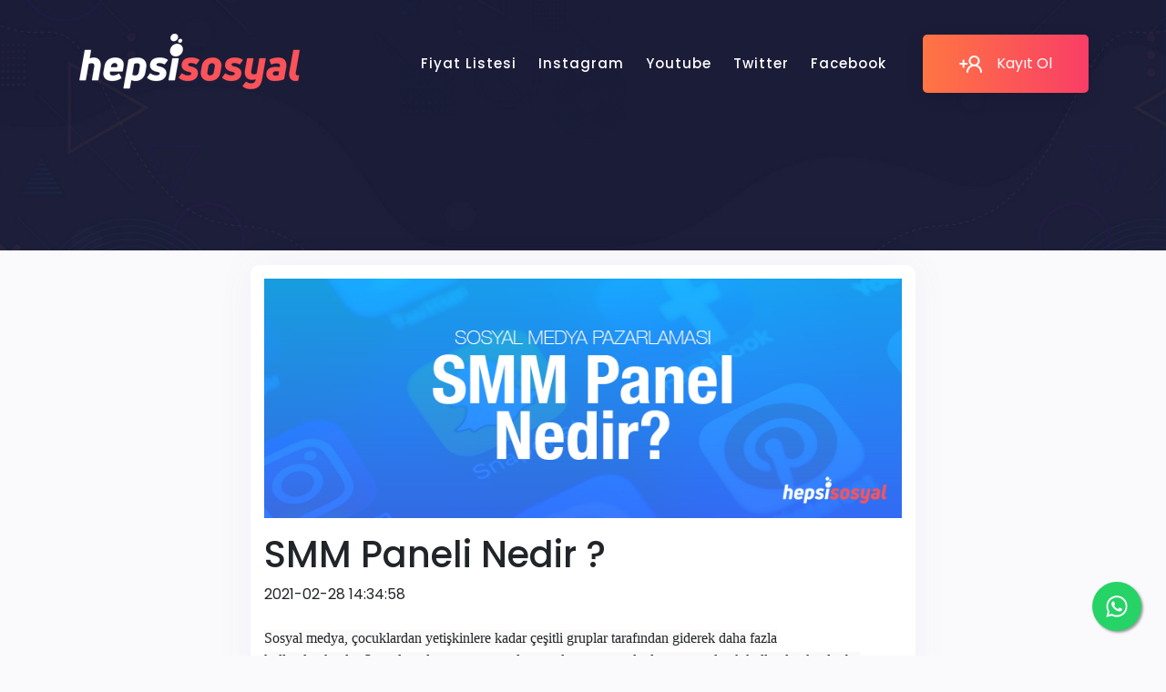

--- FILE ---
content_type: text/html; charset=UTF-8
request_url: https://hepsisosyal.com/de/blog/smm-paneli-nedir
body_size: 7340
content:
<!DOCTYPE html>
<html lang="de">
   <head>
      <meta charset="utf-8">
      <meta http-equiv="X-UA-Compatible" content="IE=edge">
      <meta name="viewport" content="width=device-width, initial-scale=1">
      <title>SMM Paneli Nedir ? SMM Panel Nasıl Çalışır ?</title>
      <meta name="keywords" content="">
      <meta name="description" content="">
            <link rel="shortcut icon" type="image/ico" href="https://storage.perfectcdn.com/850dbe/q810wj4jfpl24zsn.png" />
            <!-- HTML5 shim and Respond.js for IE8 support of HTML5 elements and media queries -->
      <!--[if lt IE 9]>
      <script src="https://oss.maxcdn.com/html5shiv/3.7.3/html5shiv.min.js"></script>
      <script src="https://oss.maxcdn.com/respond/1.4.2/respond.min.js"></script>
      <![endif]-->
      <link rel="canonical" href="https://hepsisosyal.com/blog/smm-paneli-nedir" /><meta name="google-site-verification" content="aN4I-cXoP5yEwAsVhCLFwAxrD4ylgFnAUcUUoZZ15ec" />


<!-- Global site tag (gtag.js) - Google Analytics -->
<script async src="https://www.googletagmanager.com/gtag/js?id=G-S0EQYZPFSH"></script>
<script>
  window.dataLayer = window.dataLayer || [];
  function gtag(){dataLayer.push(arguments);}
  gtag('js', new Date());

  gtag('config', 'G-S0EQYZPFSH');
</script>
<script>
  (function (w,i,d,g,e,t,s) {w[d] = w[d]||[];t= i.createElement(g);
    t.async=1;t.src=e;s=i.getElementsByTagName(g)[0];s.parentNode.insertBefore(t, s);
  })(window, document, '_gscq','script','//widgets.getsitecontrol.com/164326/script.js');
</script>
<script
  src="https://code.jquery.com/jquery-3.4.1.js"
  integrity="sha256-WpOohJOqMqqyKL9FccASB9O0KwACQJpFTUBLTYOVvVU="
  crossorigin="anonymous"></script>

<!-- Event snippet for Website sale conversion page -->
<script>
  gtag('event', 'conversion', {
      'send_to': 'AW-605386215/jglaCP-ksNoBEOfr1aAC',
      'transaction_id': ''
  });
</script>
<!-- Google tag (gtag.js) -->
<script async src="https://www.googletagmanager.com/gtag/js?id=G-S0EQYZPFSH">
</script>
<script>
  window.dataLayer = window.dataLayer || [];
  function gtag(){dataLayer.push(arguments);}
  gtag('js', new Date());

  gtag('config', 'G-S0EQYZPFSH');
</script>
<meta name="heleket" content="a458b1d5" />
<style>.integration-fixed {
  position: fixed;
  z-index: 10000000;
  display: flex;
  flex-direction: column;
  justify-content: center;
  padding: 24px;
  row-gap: 12px;
}
.integration-fixed__top-left {
  top: 0;
  left: 0;
}
.integration-fixed__top-right {
  top: 0;
  right: 0;
}
.integration-fixed__bottom-left {
  bottom: 0;
  left: 0;
}
.integration-fixed__bottom-right {
  bottom: 0;
  right: 0;
}
</style>


<script type="text/javascript" async src="//l.getsitecontrol.com/y792y1mw.js"></script><link href="https://storage.perfectcdn.com/libs/jquery/1.12.4/jquery.min.js" rel="preload" as="script">
<link href="https://storage.perfectcdn.com/global/2ng71guugq7c3b96.js" rel="preload" as="script">
<link href="https://storage.perfectcdn.com/global/9ng24srg2lbf45bq.js" rel="preload" as="script">
<link href="https://storage.perfectcdn.com/global/mh4ubrlorq4iwuab.js" rel="preload" as="script">
<link href="https://storage.perfectcdn.com/global/zakrr3k6kp64akm0.js" rel="preload" as="script">
<link href="https://storage.perfectcdn.com/850dbe/ra6i1u4r8d4ab057.js" rel="preload" as="script">
<link href="https://storage.perfectcdn.com/850dbe/d6isi3dwu9e2r8ds.js" rel="preload" as="script">
            <link rel="stylesheet" type="text/css" href="https://storage.perfectcdn.com/850dbe/arzc1jqakl9iylqk.css">
            <link rel="stylesheet" type="text/css" href="https://storage.perfectcdn.com/850dbe/jl8oy0nz0e19hwf8.css">
            <link rel="stylesheet" type="text/css" href="https://storage.perfectcdn.com/libs/bootstrap-datetimepicker/4.17.47/bootstrap-datetimepicker.min.css">
            <link rel="stylesheet" type="text/css" href="https://storage.perfectcdn.com/css/font-awesome/css/all.min.css">
            <link rel="stylesheet" type="text/css" href="https://storage.perfectcdn.com/global/3abe8is0a3x2k6n2.css">
            <link rel="stylesheet" type="text/css" href="https://storage.perfectcdn.com/global/j5c99jgra3ynlrnx.css">
            <link rel="stylesheet" href="https://cdnjs.cloudflare.com/ajax/libs/bootstrap-select/1.13.2/css/bootstrap-select.min.css">
      <script src="https://code.jquery.com/jquery-3.3.1.slim.min.js" integrity="sha384-q8i/X+965DzO0rT7abK41JStQIAqVgRVzpbzo5smXKp4YfRvH+8abtTE1Pi6jizo" crossorigin="anonymous"></script>
      <script src="https://cdnjs.cloudflare.com/ajax/libs/popper.js/1.12.2/umd/popper.min.js"></script>
      <script>
         $(document).ready(function() {
         	App.init();
         });
      </script>
   </head>
         <body class="user">
         <!-- header -->
         <div class="header">
            <div class="container">
               <div class="row">
                  <div class="col-auto align-self-center">
                     <div class="row">
                        <div class="col align-self-center">
                           <div class="site-name">
                              <a href="/">
                              <img src="https://storage.perfectcdn.com/850dbe/qn5dr6hqe3k13hnx.png" >
                              </a>
                           </div>
                        </div>
                     </div>
                  </div>
                  <div class="col">
                     <div class="head-menu">
                        <div class="row">
                           <div class="col text-lg-right mh-fullw">
                              <div class="header-menu">
                                 <ul>
                                    <li>
                                       <a href="services">Fiyat Listesi</a>
                                    </li>
                                    <li>
                                      <a href="/instagram-takipci-ve-begeni-satin-al">Instagram</a>
                                    </li> 
                                    <li>
                                      <a href="/youtube-abone-satin-al">Youtube</a>
                                    </li> 
                                    <li>
                                      <a href="/twitter-takipci-satin-al">Twitter</a>
                                    </li> 
                                    <li>
                                      <a href="/facebook-sayfa-begenisi-ve-takipci-satin-al">Facebook</a>
                                    </li>                              
                                 </ul>
                              </div>
                           </div>
                           <div class="col-auto align-self-center mh-fullw">
                              <a class="btn btn-primary d-flex align-items-center" href="signup">
                              <img src="https://storage.perfectcdn.com/850dbe/gc1u6y2h6hn4hd5o.png" class="mr-3" />
                              <span>Kayıt Ol</span>
                              </a>
                           </div>
                        </div>
                     </div>
                  </div>
                  <div class="col-auto for-mobile align-self-center">
                     <div class="home-menu-btn py-4" onclick="homeMenuToggle()" style="color: #fff;">
                        <i class="fas fa-bars fa-2x"></i>
                     </div>
                  </div>
               </div>
            </div>
         </div>
         <!-- header end -->
      <div class="sticky">
         <div class="menu"> 
              <a href="/services"  > <svg xmlns="http://www.w3.org/2000/svg" width="16" height="16" viewBox="0 0 24 24" fill="none" stroke="currentColor" stroke-width="2" stroke-linecap="round" stroke-linejoin="round" class="feather feather-layers"><polygon points="12 2 2 7 12 12 22 7 12 2"></polygon><polyline points="2 17 12 22 22 17"></polyline><polyline points="2 12 12 17 22 12"></polyline></svg> <span>Fiyat Listesi</span> </a> 
              <a href="/signup"  > <svg xmlns="http://www.w3.org/2000/svg" width="16" height="16" viewBox="0 0 24 24" fill="none" stroke="currentColor" stroke-width="2" stroke-linecap="round" stroke-linejoin="round" class="feather feather-plus-square"><rect x="3" y="3" width="18" height="18" rx="2" ry="2"></rect><line x1="12" y1="8" x2="12" y2="16"></line><line x1="8" y1="12" x2="16" y2="12"></line></svg> <span>Kayıt Ol</span> </a> 
              <a href="/"  > <svg xmlns="http://www.w3.org/2000/svg" width="16" height="16" viewBox="0 0 24 24" fill="none" stroke="currentColor" stroke-width="2" stroke-linecap="round" stroke-linejoin="round" class="feather feather-sunrise"><path d="M17 18a5 5 0 0 0-10 0"></path><line x1="12" y1="2" x2="12" y2="9"></line><line x1="4.22" y1="10.22" x2="5.64" y2="11.64"></line><line x1="1" y1="18" x2="3" y2="18"></line><line x1="21" y1="18" x2="23" y2="18"></line><line x1="18.36" y1="11.64" x2="19.78" y2="10.22"></line><line x1="23" y1="22" x2="1" y2="22"></line><polyline points="8 6 12 2 16 6"></polyline></svg> <span>Giriş Yap</span> </a> 		
		</div>
      </div>
                  <!-- Main variables *content* -->
         <div class="page-head">
        <div class="ph-content fs-details">
            <div class="ph-title">
            </div>
        </div>
</div>
        
        
<div class="container mt-3">
    <div class="row">
        <div class="col-lg-8 offset-md-2">
            <div class="well">
                 <p><img src="https://storage.perfectcdn.com/850dbe/h4zy2rg9w2bidrf8.png" alt="SMM Paneli Nedir ?" class="img-fluid"></p>                 <h1>SMM Paneli Nedir ?</h1>
              <div>2021-02-28 14:34:58</div><br>
                <div><p><font style="font-family: &quot;Varela Round&quot;; font-size: 16px; background-color: rgb(249, 249, 249); vertical-align: inherit;">Sosyal medya, çocuklardan yetişkinlere kadar çeşitli gruplar tarafından giderek daha fazla kullanılmaktadır.&nbsp;</font><font style="font-family: &quot;Varela Round&quot;; font-size: 16px; background-color: rgb(249, 249, 249); vertical-align: inherit;">Sosyal medya aynı zamanda pazarlama amacıyla da yaygın olarak kullanılmaktadır, bu nedenle sosyal medya pazarlaması denen bir şey vardır.&nbsp;</font><font style="font-family: &quot;Varela Round&quot;; font-size: 16px; background-color: rgb(249, 249, 249); vertical-align: inherit;">Sosyal medya ile bu tür pazarlama, işletmeler ve şirketler için oldukça faydalıdır.</font></p><h1 style="font-family: &quot;Helvetica Neue&quot;, Helvetica, Arial, sans-serif; color: rgb(0, 0, 0);">SMM Panelinin Tanımı</h1><p>Sosyal medyada pazarlamayı en üst düzeye çıkarmanın bir yolu,&nbsp;<a href="https://hepsisosyal.com/" target="_blank">SMM Paneli</a>&nbsp;kullanmaktır. İnsanların Instagram, Youtube, Tiktok, Twitter veya Facebook takipçileri gibi&nbsp;<a href="https://hepsisosyal.com/services" target="_blank">sosyal medya hizmetlerini</a>&nbsp;satın alabilmeleri için makul fiyatlı bir pazarlama paneli ve SEO hizmetidir.</p><p><br></p><p>Sosyal medya, işinizi en üst düzeye çıkarmanın en iyi yollarından biridir. İşletme sahibiyseniz, ucuz bir SMM paneli kullanmak faydalıdır ve bunu kullanmanın hiçbir zararı yoktur.</p><p><br></p><p>SMM Panel, ticari tanıtım amacıyla hedeflenen çevrimiçi kitleleri belirli sitelere toplamak için muhtemelen en etkili yöntemdir. Yorum, beğeni ve takipçi satın almak ve organik yöntemi kullanmak en büyük artılarıdır.&nbsp;&nbsp;&nbsp;&nbsp;</p><p><span style="font-family: &quot;Varela Round&quot;; font-size: 16px; background-color: rgb(249, 249, 249);">SMM Panelini iş için kullanmanız için birçok neden vardır.</span></p><p><span style="font-family: &quot;Varela Round&quot;; font-size: 16px; background-color: rgb(249, 249, 249);"><br></span></p><h1 style="font-family: &quot;Helvetica Neue&quot;, Helvetica, Arial, sans-serif; color: rgb(0, 0, 0);">SMM Panelini Kullanmanın Nedenleri</h1><p><br></p><h2 style="font-family: &quot;Helvetica Neue&quot;, Helvetica, Arial, sans-serif; color: rgb(0, 0, 0);"><span style="font-weight: 700;">1. Yayınları Planlayın</span></h2><h4 style="font-family: &quot;Helvetica Neue&quot;, Helvetica, Arial, sans-serif; color: rgb(0, 0, 0);"><br></h4><p>Şu anda minimal bir pazarlama stratejisine ihtiyaç duyulmaktadır çünkü genellikle bu bir artış ve azalıştır. Bu nedenle, gönderi yüklemek ve müşterilerle düzenli olarak iletişim kurmak, ürün lansmanınızın ardından iyi bir izlenim bırakabilir.</p><p><br></p><p>Bu nedenle SMM panelleri bir işletme için faydalıdır çünkü SMM panelleri gönderileri planlayabilen özelliklere sahiptir. Gönderileri düzenli olarak ve çok fazla yüklememek denge oluşturacaktır.</p><p><br></p><p>Ayrıca, bir web sitesinin öne çıkmasını ve daha fazla ziyaretçi çekmesini sağlayan sık güncellemeler yapılmaktadır. SMM Paneli, gönderilerin ilginç görünmesi için daha fazla beğeni ve yorum da getirebilir. Bu, müşterilerden gelen bir yanıtı tetikler.</p><p><br></p><h2 style="font-family: &quot;Helvetica Neue&quot;, Helvetica, Arial, sans-serif; color: rgb(0, 0, 0);"><span style="font-weight: 700;">2. Seo Puanı Arttırma</span></h2><h2 style="font-family: &quot;Helvetica Neue&quot;, Helvetica, Arial, sans-serif; color: rgb(0, 0, 0);"><span style="font-size: 14px;">İyi içerik, ilginç anahtar kelimeler ve düzenli güncellemeler, web sitesini daha dikkat çekici hale getirir. Organik SEO, kaliteli içerik üretebilmesi için deneyim ve yeterli uçuş saati gerektirir. Bu nedenle SMM paneli kendi paketinde SEO hizmetleri sunmaktadır.</span><br></h2><p><br></p><p>Web sitenizi ne kadar çok kişi ziyaret ederse o kadar iyi olur. Markanız daha iyi bilinir ve ürün / hizmetiniz de satış potansiyeline sahiptir.</p><p><br></p><h2 style="font-family: &quot;Helvetica Neue&quot;, Helvetica, Arial, sans-serif; color: rgb(0, 0, 0);"><span style="font-weight: 700;">3. Daha fazla zaman tasarrufu</span></h2><p><br></p><p>Yukarıda belirtilen nedenlerden bazılarına ek olarak, SMM Paneli işinizi daha az zamanda tanıtabilir, böylece pazarlama süresi en aza indirilebilir, çünkü zaten SEO için tasarlanmış bir yazılım vardır, böylece web siteleri en üst arama motoru sıralamalarını elde edebilir. Kullanılan yazılımlardan biri&nbsp;<a href="https://hepsisosyal.com/" target="_blank">sosyal medya takipçisidir.</a></p><p><br></p><h2 style="font-family: &quot;Helvetica Neue&quot;, Helvetica, Arial, sans-serif; color: rgb(0, 0, 0);"><span style="font-weight: 700;">4. Profesyonel destek</span></h2><p><br></p><p>Panel SMM, birçok kişinin dikkatini çekmek için profesyoneller tarafından tasarlanmıştır. Web sitenize çok sayıda ziyaretçi çekmek için profesyonellerin stratejileriyle birleştiğinde.</p><p><br></p><p>Çünkü profesyoneller, birçok kişinin beğen düğmesine basması ve tek bir tıklamayla içerik paylaşması konusunda çok ustadır. Ana amaç, her kullanıcının ve ziyaretçinin tepkisini tetiklemektir.</p><p><br></p><h2 style="font-family: &quot;Helvetica Neue&quot;, Helvetica, Arial, sans-serif; color: rgb(0, 0, 0);"><span style="font-weight: 700;">5. Uygun fiyat</span></h2><p><br></p><p>SMM paneli, birçok ödeme yöntemi seçeneği ile oldukça uygun bir fiyat sunar. Abonelik sistemi, sisteme ve müşteri hizmetlerine erişimi kolaylaştırır. SMM paneli işletmenizde birçok değişiklik yapacaktır.</p><p><br></p><h2 style="font-family: &quot;Helvetica Neue&quot;, Helvetica, Arial, sans-serif; color: rgb(0, 0, 0);"><span style="font-weight: 700;">6. Markanız daha çok tanınacak</span></h2><p><br></p><p>Bir işletme işletiyorsanız, işletme markanız müşteriler tarafından daha kolay tanınmalıdır. Ve SMM Panelinin yaptığı da buydu. SMM panelinin yardımıyla müşterileri kolayca hedefleyebilirsiniz, böylece işletmenizde daha net olurlar.</p><p><br></p><p>Ana anahtar, bir SMM paneli oluşturmak ve çalışanlarınızı iş hesabınızdaki gönderileri paylaşmaya ve beğenmeye davet etmektir. Yavaş yavaş, iş alanınızı ve bağlantılarınızı genişletebilirsiniz. Bu, işletmenizin farkındalığını artıracaktır. Ne kadar fazla içerik oluşturulursa, işletmenizi o kadar çok kişi tanıyacaktır.</p><p><br></p><h2 style="font-family: &quot;Helvetica Neue&quot;, Helvetica, Arial, sans-serif; color: rgb(0, 0, 0);"><span style="font-weight: 700;">7. Daha fazla iş fırsatı</span></h2><p><br></p><p>Sosyal medyada paylaştığınız her gönderi veya içerik, dolaylı bir iş fırsatı olabilir. Beğeniler veya potansiyel iş fırsatları arasında ayrım yapan çok ince bir çizgi var. Bu, SMM paneli kullanılarak belirlenebilir. SMM panelleri, tıklama oranları sayesinde bu iş fırsatlarını uygun fiyatlarla tanımanıza yardımcı olabilir.</p><h2 style="font-family: &quot;Helvetica Neue&quot;, Helvetica, Arial, sans-serif; color: rgb(0, 0, 0);"><br></h2><h1 style="font-family: &quot;Helvetica Neue&quot;, Helvetica, Arial, sans-serif; color: rgb(0, 0, 0);"><span style="font-weight: 700;">En İyi SMM Panel Servis Sağlayıcı Kriterleri</span></h1><p><br></p><p>SMM panel hizmetini kullanmak istiyorsanız, aşağıdakileri göz önünde bulundurun:</p><p><br></p><h2 style="font-family: &quot;Helvetica Neue&quot;, Helvetica, Arial, sans-serif; color: rgb(0, 0, 0);"><span style="font-weight: 700;">1. Müşteri Hizmetleri</span></h2><p>Panel SMM hizmetinin 24 saat müşteri desteği sağlayıp sağlamadığını ve yeterince yanıt verip vermediğini göz önünde bulundurmalısınız. Kontrol etmek için iletişim adreslerinden bir şey sorabilirsiniz. Hızlı bir zamanda karşılık verirlerse, yeterince hızlı ve müşterilerini takdir eden müşteri hizmetleri sağlarlar.</p><p><br></p><h2 style="font-family: &quot;Helvetica Neue&quot;, Helvetica, Arial, sans-serif; color: rgb(0, 0, 0);"><span style="font-weight: 700;">2. Ödeme seçenekleri</span></h2><p><br></p><p>En iyi SMM panel hizmetini seçerken de bu kriteri girmelisiniz. Kaliteli SMM Panel hizmetleri genellikle birçok güvenli ödeme yöntemi sağlar.</p><p><br></p><h2 style="font-family: &quot;Helvetica Neue&quot;, Helvetica, Arial, sans-serif; color: rgb(0, 0, 0);"><span style="font-weight: 700;">3. SSL</span></h2><p><br></p><p>Birçok kişi tarafından göz ardı edilebilecek şeylerden biri SSL'dir. SSL, web sitelerini daha güvenli hale getiren bir betiktir. Https: // ile başlayan web sitesi adresleri genellikle çok daha güvenlidir. Seçmek istediğiniz SMM panel hizmeti SSL kullanıyorsa, bunu düşünmeye başlayabilirsiniz.</p><p><br></p><h2 style="font-family: &quot;Helvetica Neue&quot;, Helvetica, Arial, sans-serif; color: rgb(0, 0, 0);"><span style="font-weight: 700;">4. Hizmetler</span></h2><p><br></p><p>Yazdıkları hizmetleri veriyorlarsa hizmetlerini test edebilirsiniz. İyi yargıladığınızdan emin olun. Kendinizi formda hissederseniz abone olmaya başlayabilirsiniz.</p><p><br></p><h2 style="font-family: &quot;Helvetica Neue&quot;, Helvetica, Arial, sans-serif; color: rgb(0, 0, 0);"><span style="font-weight: 700;">S.S.S.</span></h2><p><br></p><p>SMM Panel, kullanıcıların beğeni, takipçi, sosyal medya yorumları satın alabilmesi için uygun fiyatlarla hizmet veren bir pazarlama paneli ve SEO hizmetidir.</p><p><br></p><h2 style="font-family: &quot;Helvetica Neue&quot;, Helvetica, Arial, sans-serif; color: rgb(0, 0, 0);"><span style="font-weight: 700;">Kaliteli SMM Panel Hizmetleri için Kriterler Nelerdir?</span></h2><p><br></p><p>Duyarlı müşteri hizmeti sağlamak, müşterilere sunulanlar tarafından sağlanan hizmetler, güvenlik betikleri / SSL kullanarak, çeşitli ödeme yöntemleri sağlamak.</p></div>
            </div>
            <div class="row">
                <div class="col-md-12 mb-4">
                    <a href="/de/blog" class="btn btn-primary">Zurück</a>
                </div>
            </div>
        </div>
    </div>
</div>
 	
<footer>
        <div class="footer">
            <div class="footer-top">
                <div class="ft-content">
                    <div class="container">
                        <div class="row">
                            <div class="col-lg-3 col-12 text-center text-lg-left align-self-center">
                                <div class="site-name">
                                    <img src="https://storage.perfectcdn.com/850dbe/qn5dr6hqe3k13hnx.png">
                                </div>
                            </div>
                            <div class="col-lg-5 col-12 text-center footer-right align-self-center">
                                <ul class="footer-menu">
                                    <li>
                                      <a href="/services">
                                            Servisler
                                        </a>
                                    </li>
                                    <li>
                                      <a href="/terms">
                                            Koşullar
                                        </a>
                                    </li>
                                    <li>
                                      <a href="/faq">
                                            S.S.S
                                        </a>
                                    </li>
                                </ul>
                              <a href="/signup" class="btn btn-primary">
                                    <i class="fas fa-plus mr-2"></i>
                                    Kayıt Ol
                                </a>
                            </div>
                            <div class="col-lg-4 col-12 text-center text-lg-right align-self-center">
                                Tüm hakları saklıdır.<br />HepsiSosyal.com © 2018-2024
                            </div>
                        </div>
                    </div>
                </div>
            </div><!-- footer-top -->

        </div>
    </footer>	


        
        <!-- Notifications wrapper -->
		<div id="notify-wrapper" class="alert alert-success hidden" style="display: none;"></div>
         




<div class="integration-fixed integration-fixed__bottom-right">
    <style>
    .whatsapp-button {
        width: 60px;
        height: 60px;
        bottom: 40px;
        right: 40px;
        background-color: #25d366;
        color: #FFF !important;
        border-radius: 50px;
        text-align: center;
        font-size: 30px;
        box-shadow: 2px 2px 3px #999;
        display: flex;
        align-items: center;
        justify-content: center;
        text-decoration: none !important;
        -webkit-transition: all 0.3s ease;
        -moz-transition: all 0.3s ease;
        -o-transition: all 0.3s ease;
        -ms-transition: all 0.3s ease;
        transition: all 0.3s ease;
        transform: scale(0.9)
    }

    .whatsapp-button svg {
        fill: #fff;
    }

    .whatsapp-button:hover {
        transform: scale(1);
        background-color: #1fcc5f;
    }
</style>
<div class="whatsapp-container">
    <a href="https://api.whatsapp.com/send?phone=908503059471" target="_blank" class="whatsapp-button">
        <svg xmlns="http://www.w3.org/2000/svg" viewBox="0 0 448 512" width="26">
            <path d="M380.9 97.1C339 55.1 283.2 32 223.9 32c-122.4 0-222 99.6-222 222 0 39.1 10.2 77.3 29.6 111L0 480l117.7-30.9c32.4 17.7 68.9 27 106.1 27h.1c122.3 0 224.1-99.6 224.1-222 0-59.3-25.2-115-67.1-157zm-157 341.6c-33.2 0-65.7-8.9-94-25.7l-6.7-4-69.8 18.3L72 359.2l-4.4-7c-18.5-29.4-28.2-63.3-28.2-98.2 0-101.7 82.8-184.5 184.6-184.5 49.3 0 95.6 19.2 130.4 54.1 34.8 34.9 56.2 81.2 56.1 130.5 0 101.8-84.9 184.6-186.6 184.6zm101.2-138.2c-5.5-2.8-32.8-16.2-37.9-18-5.1-1.9-8.8-2.8-12.5 2.8-3.7 5.6-14.3 18-17.6 21.8-3.2 3.7-6.5 4.2-12 1.4-32.6-16.3-54-29.1-75.5-66-5.7-9.8 5.7-9.1 16.3-30.3 1.8-3.7 .9-6.9-.5-9.7-1.4-2.8-12.5-30.1-17.1-41.2-4.5-10.8-9.1-9.3-12.5-9.5-3.2-.2-6.9-.2-10.6-.2-3.7 0-9.7 1.4-14.8 6.9-5.1 5.6-19.4 19-19.4 46.3 0 27.3 19.9 53.7 22.6 57.4 2.8 3.7 39.1 59.7 94.8 83.8 35.2 15.2 49 16.5 66.6 13.9 10.7-1.6 32.8-13.4 37.4-26.4 4.6-13 4.6-24.1 3.2-26.4-1.3-2.5-5-3.9-10.5-6.6z" />
        </svg>
    </a>
</div></div>
        

        
        
                  <script type="text/javascript" src="https://storage.perfectcdn.com/libs/jquery/1.12.4/jquery.min.js">
                  </script>
                  <script type="text/javascript" src="https://storage.perfectcdn.com/global/2ng71guugq7c3b96.js">
                  </script>
                  <script type="text/javascript" src="https://storage.perfectcdn.com/global/9ng24srg2lbf45bq.js">
                  </script>
                  <script type="text/javascript" src="https://storage.perfectcdn.com/global/mh4ubrlorq4iwuab.js">
                  </script>
                  <script type="text/javascript" src="https://storage.perfectcdn.com/global/zakrr3k6kp64akm0.js">
                  </script>
                  <script type="text/javascript" src="https://storage.perfectcdn.com/850dbe/ra6i1u4r8d4ab057.js">
                  </script>
                  <script type="text/javascript" src="https://storage.perfectcdn.com/850dbe/d6isi3dwu9e2r8ds.js">
                  </script>
                  <script type="text/javascript" >
          window.modules.layouts = {"theme_id":1,"auth":0,"live":true,"csrftoken":"0maBM516lXCxwTyqMC4uDLuo09lMthpIKzkIrqEoT8LhALdhsBjFSOD1W-9BZ2J98OW8jibddztqYE748hgshA=="};          </script>
                  <script type="text/javascript" >
                  </script>
                  <script src="https://cdnjs.cloudflare.com/ajax/libs/bootstrap-select/1.13.2/js/bootstrap-select.min.js"></script>     
         <script src="https://unpkg.com/@lottiefiles/lottie-player@latest/dist/lottie-player.js"></script>
        
        
        
   </body>
</html>

--- FILE ---
content_type: text/css
request_url: https://storage.perfectcdn.com/850dbe/jl8oy0nz0e19hwf8.css
body_size: 21581
content:
@import url('https://fonts.googleapis.com/css2?family=Poppins:wght@300;400;500;600;700;900&display=swap');
body {
	font-family: 'Poppins', -apple-system, BlinkMacSystemFont, 'Segoe UI', Roboto, Oxygen, Ubuntu, Cantarell, 'Open Sans', 'Helvetica Neue', sans-serif;
	background-color: #fafafc;
	color font-size: 13px!important;
	overflow-x: none!important
}

body#panel {
	background: #f2f2f2!important;
}

a {
	text-decoration: none!important;
}

.hidden {
	display: none
}

.text-center {
	text-align: center
}

section {
	position: relative;
	width: 100%;
}

.main-color {
    color: #fa5259;
}

.table td,
.table th {
	font-size: 14px;
	padding: .25rem .75rem;
	border: none;
    line-height: 32px;
}

.services-header td {
	border: none!important
}

.table td {
	border-top: 1px solid #c3c3c3;
}

#srv-filter.table td.s-name {
	word-break: break-all;
} 

.table thead th {
    border-bottom: 2px solid transparent;
}

::-webkit-scrollbar {
	width: 10px;
	height: 10px
}

::-webkit-scrollbar-track {
	background: #f1f1f1
}

::-webkit-scrollbar-thumb {
	background: #888;
	border-radius: 5px
}

::-webkit-scrollbar-thumb:hover {
	background: #555
}

.header {
	position: absolute;
	left: 0px;
	top: 0px;
	width: 100%;
	z-index: 1000;
}

.header.header-active {
	position: fixed;
	height: 80px;
	background-color: #203eae;
}

.header.header-active .site-name {
	height: 80px;
	line-height: 80px !important;
	margin-top: -30px;
}

body.user .header.header-active .header-menu ul {
	padding: 20px 0;
}

.header .site-icon-container {
	display: inline-block;
}

.header .site-icon-container img {
	max-height: 54px;
	width: auto;
}

.header .site-name {
	font-size: 30px;
	color: #fff !important;
	text-decoration: none;
}

.header .header-menu ul {
	margin: 0px;
	padding: 50px 0;
	list-style: none;
	-webkit-transition: .2s ease;
	transition: .2s ease;
}

body.user .header .header-menu ul li {
	display: inline-block;
	padding: 0 10px;
}

.header .header-menu ul li a {
	color: rgba(255, 255, 255, 1);
	text-decoration: none;
	font-size: 15px;
	display: block;
	font-weight: 500;
	letter-spacing: 1px;
	height: 40px;
	line-height: 40px;
	position: relative;
	-webkit-transition: .2s ease;
	transition: .2s ease;
	position: relative;
}

.header .header-menu ul li a:hover {
	color: rgba(249, 62, 102, 1);
}

.main-header {
	position: relative;
	z-index: 1;
	width: 100%;
	padding-top: 140px;
	height: 1025px;
	overflow: hidden;
}

.main-header .main-header-bg {
	position: absolute;
	bottom: 0%;
	left: 0px;
	top: 0px;
	right: 0px;
	overflow: hidden;
}

.main-header .main-header-bg .mh-img {
	position: absolute;
	left: 0px;
	top: 0px;
	right: 0px;
	bottom: 0;
	background-image: url(https://storage.perfectcdn.com/850dbe/uhukwynhl9n3wdde.jpg);
	background-repeat: no-repeat;
	background-size: cover;
	background-position: bottom center;
}

.main-header .mh-content {
	position: relative;
	padding: 40px 0 160px 0;
}

.main-header .mh-content .loginSide {
	background: #1b2040;
	padding: 25px;
	margin-top: 10px;
	border-left: 0px solid transparent;
	border-right: 0px solid transparent;
	border-top: 7px solid transparent;
	border-image: linear-gradient(to right, #ff7543, #f93e66);
	border-image-slice: 1;
	box-shadow: 0 5px 15px 0 rgba(0, 0, 0, 0.2);
}

.main-header .mh-content .loginSide label {
	color: #fff;
	font-size: 15px;
	font-weight: 400
}

.main-header .home-login-alt-text {
	color: #fff
}

.main-header .home-login-alt-text a {
	color: #f32846
}

.main-header .home-head-left {
	position: relative;
}

.main-header .mh-content .loginSide .form-control {
	background: #1c1e39;
	border: 2px solid #303766;
	height: 50px;
	color: #fafafa
}

.main-header .mh-content .loginSide .form-control:hover, .main-header .mh-content .loginSide .form-control:focus {
	background: transparent!important
}

.main-header .mh-content .loginSide .sWhite {
	color: #fff;
	font-size: 24px;
	font-weight: 700;
}

.main-header .mh-content .loginSide .sGray {
	color: #6e7590
}

.main-header .mh-content .loginSide form {
	margin-top: 25px
}

.main-header .mh-content .loginSide .form-control:focus {
	border: 2px solid #f32846;
	outline: 0!important
}

.main-header .home-head-left {
	position: relative;
	padding: 0 15px;
	margin-top: -40px
}

.dh-acc {
	display: block;
	margin-top: 44px;
	margin-bottom: 20px;
	position: relative;
	width: 100%;
	text-align: center;
}

.dh-acc .dh-acc-content {
	background: #1b2040;
	padding: 0 18px;
	position: relative;
	z-index: 4;
	display: inline-block;
	font-size: 14px;
	font-size: 600;
	color: #fff;
}

.dh-acc::before {
	content: '';
	z-index: 3;
	position: absolute;
	left: 0px;
	top: 50%;
	height: 1px;
	width: 100%;
	background: #10163d;
}

.form-check {
	position: relative;
	padding-left: 0px!important;
}

.form-check .form-check-input:checked~label::before {
	content: '\f00c';
	background-color: transparent;
	border-color: #fb5359;
}

.form-check label {
	line-height: 24px;
	font-size: 14px;
	font-weight: 500;
}

.form-check label::before {
	content: '';
	font-family: 'Font Awesome 5 Pro';
	font-weight: 900;
	color: #fb5359;
	font-size: 9px;
	background-color: transparent;
	width: 19px;
	height: 19px;
	line-height: 17px;
	text-align: center;
	display: inline-block;
	border-radius: 4px;
	border: 2px solid #303766;
	-webkit-transition: .2s ease;
	transition: .2s ease;
	margin-top: -5px;
	margin-right: 10px;
	vertical-align: middle;
}

.form-check .form-check-input {
	display: none;
}

.frgpass {
	color: #fff;
	font-size: 15px;
	font-weight: 400
}

.home-details .hs-item {
	color: #fff
}

.for-mobile {
	display: none
}

@media (max-width: 991.98px) {
	.layout-px-spacing {
    	padding: 15px 15px 0 15px!important;
	}
    .main-header {
		min-height: 1050px;
		padding-top: 100px
	}
	.main-header .mh-content {
		padding: 0
	}
	.main-header .mh-content .loginSide {
		margin-top: 0
	}
	.left-border-lg {
		border: none !important;
	}
	.main-header .home-mba .home-mba-img {
		position: relative;
		margin-left: 0px;
		left: 0px;
		top: 0px;
		-webkit-transform: none;
		transform: none;
	}
	.for-mobile {
		display: block;
	}
	.head-menu {
		-webkit-transform: translateX(-100%) scale(0.9);
		transform: translateX(-100%) scale(0.9);
		position: fixed;
		top: 0px;
		left: 0;
		right: 0;
		background-color: #1b2040;
		padding: 20px;
		padding-top: 120px;
		z-index: 1003;
		overflow-y: auto;
		border-radius: 0;
		bottom: 0px;
		background-image: transparent!important;
		-webkit-transition: .3s ease;
		transition: .3s ease;
		opacity: .4;
	}
	.header {
		background: #1b2040!important;
		position: fixed;
		background: transparent;
		height: 100px
	}
    body.dark .header {
          background: #1a1c37!important
    }
	.header .site-name {
		line-height: 100px
	}
	.site-name img {
		max-width: 175px
	}
	.head-menu.active {
		-webkit-transform: translateX(0px) scale(1);
		transform: translateX(0px) scale(1);
		opacity: 1;
	}
	.head-menu .btn {
		display: block;
	}
	.head-menu .mh-fullw {
		width: 100%;
		display: block;
	}
	.head-menu .hm-close {
		position: absolute;
		left: 50%;
		-webkit-transform: translateX(-50%);
		transform: translateX(-50%);
		top: 18px;
		cursor: pointer;
		width: 60px;
		height: 60px;
		text-align: center;
		line-height: 60px;
		color: #fff;
		opacity: .6;
		z-index: 1004;
	}
	.head-menu .bs-btn {
		display: block;
		width: 100%;
	}
	.head-menu .bs-btn+.bs-btn {
		margin-top: 14px;
	}
	.head-menu .header-menu>ul {
		width: 100%;
		padding: 0px 20px 30px 20px;
	}
	.head-menu .header-menu>ul>li {
		display: block!important;
		position: relative;
	}
	.head-menu .header-menu>ul>li+li {
		margin: 0px;
	}
	.head-menu .header-menu>ul>li>a {
		display: block;
		text-align: left;
		position: relative;
		max-height: 40px;
		padding: 10px 0;
		line-height: 30px;
		font-size: 20px;
		font-weight: 400;
	}
	body.user .head-menu .header-menu>ul>li>a::after {
		display: none;
	}
	.page-head {
		padding-top: 125px!important;
		background: #141a2f!important;
		background-image: url(https://storage.perfectcdn.com/850dbe/8ktkyzxn5o6xh4iq.jpg)!important;
		background-repeat: no-repeat!important;
	}
	.page-head .ph-content {
		padding: 0 0 40px 0!important
	}
	.page-head .ph-title {
		font-size: 18px!important
	}
	.page-head .ph-content p {
		font-size: 14px!important
	}
	.home-register {
		padding: 25px 0!important
	}
	.animation-box {
		display: none!important
	}
	.hsl-text {
		font-size: 14px!important;
		line-height: 24px!important
	}
	.hsl-title h2 {
		font-size: 24px!important;
		line-height: 32px!important
	}
	.home-info {
		margin: 50px 0 0 0!important
	}
	.footer .footer-right {
		-webkit-box-orient: vertical;
		-webkit-box-direction: normal;
		-ms-flex-direction: column;
		flex-direction: column;
		-webkit-box-pack: center !important;
		-ms-flex-pack: center !important;
		justify-content: center !important;
		-webkit-box-align: center !important;
		-ms-flex-align: center !important;
		align-items: center !important;
	}
	.footer .site-name {
		padding: 20px 0!important
	}
	.footer .footer-bottom {
		padding: 10px 0!important
	}
	.footer .footer-right .btn {
		margin-left: inherit;
	}
	.footer .footer-right>* {
		margin: 7px 0;
	}
	.footer .footer-right .btn {
		margin-left: inherit!important;
	}
  .dash-card .dashcard-image-1 {
  	display: none
  }
  .dash-card {
  	margin-top: 15px
  }
}

.home-menu-btn {
	margin-top: -35px;
	z-index: 1030;
	position: fixed;
	right: 30px;
}

.btn {
	border-radius: 0;
	-webkit-transition: cubic-bezier(0.55, 0.085, 0.68, 0.53) 0.2s;
	transition: cubic-bezier(0.55, 0.085, 0.68, 0.53) 0.2s;
	font-weight: 700;
}

.btn:hover {
	color: #fff!important;
    box-shadow: none!important
}

.btn.btn-primary {
	background: linear-gradient(to right, #ff7543, #f93e66);
	padding: 20px 40px;
	font-size: 16px;
	color: #fff;
	border: none;
	border-radius: 5px
}

.btn.btn-blue {
	background: linear-gradient(to right, #3b7cfe 0%, #5f91f5 100%);
	padding: 20px 40px;
	font-size: 16px;
	color: #fff;
	border: none;
	border-radius: 5px
}

.btn.btn-blue:hover,
.btn.btn-blue:focus {
	background: #5f91f5;
	color: #fff;
	box-shadow: none!important
}

.btn.btn-purple {
	background: #2a255c;
	padding: 20px 40px;
	font-size: 16px;
	color: #fff;
	border: none;
	border-radius: 5px
}

.btn.btn-refill {
	font-size: 11px;
	padding: 5px
}

.btn.btn-purple:hover,
.btn.btn-purple:focus {
	background: #1b2040;
	color: #fff;
	box-shadow: none!important
}

.btn.btn-primary:hover {
	background-color: #055a2a;
	box-shadow: none!important
}

.btn.btn-primary:focus,
.btn.btn-primary:active {
	background-color: #055a2a !important;
	box-shadow: none!important
}

.btn.btn-lg {
	padding: 28px 40px;
}

.btn.btn-lg.btn-outline {
	padding: 26px 40px;
}

.btn:hover {
	opacity: 0.9
}

.btn.btn-outline {
	background: transparent;
    border: 2px solid #fff;
	padding: 18px 40px;
	color: #fff;
}

.btn.btn-outline:hover, .btn.btn-outline:focus {
	background: #fa4662;
    border: 2px solid #fa4662;!important;
    box-shadow: none!important
}

.btn-detay {
	background: linear-gradient(to right, #ff7543, #f93e66);
	color: #1c1e39;
	padding: 0px 10px!important;
	transition: 0.3s;
}

.form-group .input-group .input-group-prepend .input-group-text {
    background: #FFAB5A;
    color: #fff;
    outline: none;
    border: none;
    text-align: center!important;
    width: 40px;
}

.home-info {
	background: #fafafc url(https://storage.perfectcdn.com/850dbe/hep0tklaau91e8s1.jpg);
	margin: 100px 0 0 0
}

.hsl-title-icon {
	height: 86px;
	width: 86px;
	display: -webkit-box;
	display: -ms-flexbox;
	display: flex;
	-webkit-box-pack: center;
	-ms-flex-pack: center;
	justify-content: center;
	-webkit-box-align: center;
	-ms-flex-align: center;
	align-items: center;
	background: linear-gradient(to right, #ff7543, #f93e66);
	border-radius: 25px;
	font-size: 56px;
	color: #fff;
}

.hsl-title h2 {
	margin: 0;
	font-size: 32px;
	line-height: 45px;
	color: #202020;
	padding: 0px;
	font-weight: 700;
}

.hsl-text {
	font-size: 16px;
	line-height: 32px;
	color: #202020;
	font-weight: 500;
	margin: 20px 0 30px 0;
}

.hsl-bottom {
	margin-top: 50px;
}

.hsl-item {
	position: relative;
	margin: 30px 0;
}

.hsl-item .hsli-title {
	font-size: 20px;
	font-weight: 700;
	color: #202020;
	margin-bottom: 8px;
}

.hsl-item .hsli-text {
	font-size: 15px;
	line-height: 27px;
	color: rgba(0, 0, 0, 0.8);
}

.how-pworks {
	display: block;
	position: relative;
}

.how-pworks .bg-1 {
	position: absolute;
	left: 0px;
	top: 0;
	bottom: 0;
	right: 0;
	background-image: url(https://storage.perfectcdn.com/850dbe/tytesx5xq6x3qstn.png);
	background-size: cover;
	background-position: center;
	z-index: 20;
}

.how-pworks .hpw-content {
	padding: 100px 0 260px 0;
	z-index: 25;
	position: relative;
}

.how-pworks ul li {
	list-style-type: none;
	font-size: 17px;
	color: #fff;
}

@media(max-width: 767px) {
	.how-pworks {
		padding-bottom: 10px!important
	}
	.how-pworks h1 {
		font-size: 25px!important;
		margin-top: 20px!important;
	}
	.how-pworks p {
		font-size: 17px!important;
		margin-top: -30px!important;
	}
	.how-pworks ul li {
		height: 70px!important;
		margin-left: -40px;
		font-size: 13px!important
	}
	.how-pworks ul {
		margin-top: 30px!important
	}
}

.footer {
	background: #1b2040;
	color: #fff;
}

.footer .site-name {
	font-size: 36px;
	font-weight: 600;
	padding: 52px 0px;
	color: #fff;
	line-height: 48px;
}

.footer .site-name img {
	height: 60px;
}

.footer .footer-right {
	display: -webkit-box;
	display: -ms-flexbox;
	display: flex;
	-webkit-box-align: center;
	-ms-flex-align: center;
	align-items: center;
	-webkit-box-pack: right;
	-ms-flex-pack: right;
	justify-content: right;
}

.footer .footer-right .btn {
	-webkit-box-flex: 0;
	-ms-flex: 0 0 1;
	flex: 0 0 1;
	margin-left: auto;
}

.footer .footer-menu {
	margin: 0px;
	padding: 20px 0;
	list-style: none;
	font-weight: 700;
}

.footer .footer-menu li {
	display: inline-block;
	padding: 0px 4px;
}

.footer .footer-menu li a {
	color: #fff;
	padding: 0 8px;
}

.footer .footer-menu li a:hover {
	color: #fa5259;
    transition: 300ms all
}

.footer .footer-top {
	position: relative;
	border-top: 1px solid #16222F;
}

.footer .footer-top .ft-content {
	position: relative;
	z-index: 3;
}

.footer .footer-icons>* {
	margin: 10px;
}

.footer .footer-bottom {
	padding: 0 0 15px 0;
}

.footer .footer-bt-info {
	font-size: 15px;
	color: #909090;
	font-weight: 400;
}

.animation-box {
	max-width: 1200px;
	margin: auto;
	display: block;
	position: relative;
}

.icon {
	position: absolute;
}

.icon-1 {
	left: 90px;
	top: 230px;
	animation: shake 9.3s infinite ease-in-out;
}

.icon-2 {
	top: 580px;
	left: 220px;
	animation: heartBeat 2s infinite ease-in-out;
}

.icon-3 {
	top: 430px;
	right: 570px;
	animation: fade-up 5.8s infinite ease-in-out;
}

.icon-4 {
	top: 670px;
	left: 100px;
	animation: fade-up 1.6s infinite ease-in-out;
}

.icon-5 {
	top: 260px;
	left: 610px;
	animation: tada 1.8s infinite ease-in-out;
}

.icon-6 {
	left: 600px;
	top: 590px;
	animation: shake 7.4s infinite ease-in-out;
}

.icon-7 {
	left: 330px;
	top: 685px;
	animation: heartBeat 1.5s infinite ease-in-out;
}

.icon-8 {
	right: 90px;
	top: 345px;
	animation: fly 5.7s infinite ease-in-out;
}

.icon-9 {
	right: 150px;
	top: 590px;
	animation: tada 5.6s infinite ease-in-out;
}

.icon-10 {
	left: 305px;
	top: 210px;
	animation: fade-up 1.8s infinite ease-in-out;
}

.page-head {
	padding-top: 150px;
	background-image: url(https://storage.perfectcdn.com/850dbe/8ktkyzxn5o6xh4iq.jpg);
	background-size: cover;
	background-position: center;
	background-color: #1b1c38;
}

.page-head .ph-content {
	padding: 50px 0 40px 0;
	text-align: center;
}

.page-head .ph-title {
	font-size: 42px;
	font-weight: 600;
	color: #fff;
}

.page-head .ph-content.fs-details {
	padding-bottom: 75px;
}

.well {
	position: relative;
	padding: 15px;
	border-radius: 8px;
	background: #fff;
	margin-top: 0;
	margin-bottom: 0;
	border-radius: 10px;
	box-shadow: 0 0 40px 0 rgba(94, 92, 154, .06);
	margin-bottom: 25px;
}

.form-control {
	display: block;
	width: 100%;
	height: 50px;
	padding: .375rem .75rem;
	font-size: 1rem;
	font-weight: 400;
	line-height: 1.5;
	color: #495057;
	background-color: #fff;
	background-clip: padding-box;
	border: 1px solid #ced4da;
	border-radius: .25rem;
	transition: border-color .15s ease-in-out, box-shadow .15s ease-in-out;
}

.navbar .navbar-item .nav-item.page-heading {
	margin-left: 20px;
}

.navbar.expand-header .navbar-item .nav-item.page-heading {
	margin-left: 25px;
}

.main-container {
	min-height: 100vh;
	display: -webkit-box;
	display: -ms-flexbox;
	display: flex;
	-webkit-box-orient: horizontal;
	-webkit-box-direction: normal;
	-ms-flex-direction: row;
	flex-direction: row;
	-ms-flex-wrap: wrap;
	flex-wrap: wrap;
	-webkit-box-pack: start;
	-ms-flex-pack: start;
	justify-content: flex-start;
}

#container.fixed-header {
	margin-top: 56px;
}

#content {
	width: 50%;
	flex-grow: 8;
	margin-top: 80px;
	margin-bottom: 0;
	margin-left: 255px;
	-webkit-transition: .3s ease all;
	transition: .3s ease all;
}

.main-container-fluid>.main-content>.container {
	float: left;
	width: 100%
}

#content>.wrapper {
	-webkit-transition: margin ease-in-out .1s;
	-moz-transition: margin ease-in-out .1s;
	-o-transition: margin ease-in-out .1s;
	transition: margin ease-in-out .1s;
	position: relative
}

.widget {
	padding: 0;
	margin-top: 0;
	margin-bottom: 0;
	border-radius: 6px;
	border: 1px solid #e0e6ed;
	box-shadow: 0 0 40px 0 rgba(94, 92, 154, .06);
}

.layout-top-spacing {
	margin-top: 20px;
}

.layout-spacing {
	padding-bottom: 40px;
}

.layout-px-spacing {
	padding: 0 15px 0 15px;
	min-height: calc(100vh - 140px)!important;
}

.widget.box .widget-header {
	background: #fff;
	padding: 0px 8px 0px;
	border-top-right-radius: 6px;
	border-top-left-radius: 6px;
}

.row [class*="col-"] .widget .widget-header h4 {
	color: #3b3f5c;
	font-size: 17px;
	font-weight: 600;
	margin: 0;
	padding: 16px 15px;
}

.seperator-header {
	background: transparent;
	box-shadow: none;
	margin-bottom: 40px;
	border-radius: 0;
}

.seperator-header h4 {
	color: #888ea8;
	margin-bottom: 0;
	display: inline-block;
	border: 2px dashed #888ea8;
	line-height: 1.4;
	padding: 3px 6px;
	font-size: 15px;
	font-weight: 600;
	border-radius: 4px;
	letter-spacing: 1px;
}

.widget .widget-header {
	border-bottom: 0px solid #f1f2f3;
}

.widget .widget-header:before,
.widget .widget-header:after {
	display: table;
	content: "";
	line-height: 0
}

.widget .widget-header:after {
	clear: both
}

.widget-content-area {
	padding: 20px;
	position: relative;
	background-color: #fff;
	border-bottom-left-radius: 6px;
	border-bottom-right-radius: 6px;
}

.content-area {
	max-width: 58.333333%;
	margin-left: 80px;
}

.header-container {
	z-index: 1030;
}

.navbar {
	padding: 0;
	min-height: 80px;
	background: #1a1c37;
	-webkit-transition: .3s ease all;
	transition: .3s ease all;
	-webkit-box-shadow: 0 4px 6px 0 rgba(85, 85, 85, 0.08), 0 1px 20px 0 rgba(0, 0, 0, 0.07), 0px 1px 11px 0px rgba(0, 0, 0, 0.07);
	-moz-box-shadow: 0 4px 6px 0 rgba(85, 85, 85, 0.08), 0 1px 20px 0 rgba(0, 0, 0, 0.07), 0px 1px 11px 0px rgba(0, 0, 0, 0.07);
	box-shadow: 0 4px 6px 0 rgba(85, 85, 85, 0.08), 0 1px 20px 0 rgba(0, 0, 0, 0.07), 0px 1px 11px 0px rgba(0, 0, 0, 0.07);
}

.navbar.expand-header {
	padding: 0
}

.navbar-brand {
	width: 5.5rem;
	padding-top: 0.0rem;
	padding-bottom: 0.0rem;
	margin-right: 0.0rem;
}

.navbar .border-underline {
	border-left: 1px solid #ccc;
	height: 20px;
	margin-top: 18px;
	margin-left: -5px;
	margin-right: 8px;
}

.navbar-expand-sm .navbar-item {
	display: -ms-flexbox;
	display: flex;
	-ms-flex-direction: column;
	flex-direction: column;
	padding-left: 0;
	margin-bottom: 0;
	list-style: none;
}

.header-container .navbar-nav.theme-brand {
	width: 255px;
	height: 80px;
	display: flex;
	justify-content: space-around;
	background: #fff;
	border-right: 1px solid #2a255c;
	background: #1a1c37;
}

.header-container .navbar-nav.theme-brand .theme-logo {
	align-self: center;
	opacity: 1;
	width: 200px;
}

.header-container .navbar-nav.theme-brand .theme-logo img {
	width: 200px;
	height: auto;
}

.header-container .navbar-nav.theme-brand .theme-logo img.mobile-logo {
	width: 62px;
	height: 48px;
}

.header-container .navbar-nav .theme-text {
	align-self: center;
	opacity: 1;
	width: 68px;
}

.header-container .navbar-nav .theme-text a {
	padding: 0;
	font-size: 25px;
	font-weight: 700;
	color: #fff;
	letter-spacing: 0px;
}

.header-container .toggle-sidebar {
	align-self: center;
	margin-left: 15px
}

.header-container .sidebarCollapse svg {
	width: 27px;
	height: 27px;
	color: #fff;
	stroke-width: 2px;
}

.navbar-expand-sm .navbar-item .nav-link {
	padding: 6.24px 9.6px;
	text-transform: initial;
	position: unset;
}

.custom-dropdown .dropdown-item.active svg,
.custom-dropdown .dropdown-item:active svg,
.custom-dropdown .dropdown-item:hover svg,
.custom-dropdown-icon .dropdown-item.active svg,
.custom-dropdown-icon .dropdown-item:active svg,
.custom-dropdown-icon .dropdown-item:hover svg {
	color: #304aca;
	fill: rgba(48, 74, 202, 0.30980392156862746)!important;
}

.navbar .dropdown-menu {
    padding: 4px 15px;
	font-size: 13px;
	font-weight: 400;
	color: #888ea8;
	letter-spacing: 0px;
	line-height: 27px;
}

.navbar .dropdown-item {
	line-height: 1.8;
	font-size: 0.96rem;
	padding: 15px 0 15px 0;
	word-wrap: normal;
}

.navbar .navbar-item .nav-item.dropdown.show a.nav-link span {
	color: #2a255c!important;
}

.navbar .navbar-item .nav-item.dropdown.show a.nav-link span.badge1 {
	background-color: #888ea8!important;
}

.navbar .navbar-item .nav-item .dropdown-item.active,
.navbar .navbar-item .nav-item .dropdown-item:active {
	background-color: transparent;
	color: #16181b;
}

.navbar .navbar-item .nav-item.dropdown .nav-link:hover span {
	color: #5c1ac3!important;
}

.navbar .navbar-item .nav-item.dropdown .dropdown-menu {
	top: 109%;
	border-radius: 0;
	border: none;
	border-radius: 6px;
	-webkit-box-shadow: 0 10px 30px 0 rgba(31, 45, 61, .1);
	box-shadow: 0 10px 30px 0 rgba(31, 45, 61, .1);
	background: #fff;
	border: 1px solid #e0e6ed;
	-webkit-transition: all .2s ease-in-out;
	transition: all .2s ease-in-out;
}

.navbar .navbar-item .nav-item.dropdown .dropdown-menu .dropdown-item {
	border-radius: 6px;
}


/*   apps   */

.navbar .apps-dropdown {
	align-self: center;
	margin-left: 21px;
}


/*   apps Dropdown  */

.navbar .apps-dropdown .custom-dropdown-icon {
	margin-right: 20px;
}

.navbar .apps-dropdown .custom-dropdown-icon a.dropdown-toggle {
	position: relative;
	padding: 14px 17px 14px 10px;
	border: none;
	border-radius: 6px;
	transform: none;
	font-size: 11px;
	line-height: 17px;
	background-color: #2a255c;
	letter-spacing: normal;
	min-width: 128px;
	text-align: inherit;
	color: #fff;
	box-shadow: none;
	max-height: 50px;
	letter-spacing: 1px;
}

.dropdown-toggle::after {
	display: none
}

.navbar .apps-dropdown .custom-dropdown-icon a.dropdown-toggle img {
	width: 17px;
	height: 17px;
	margin-right: 9px;
}

.navbar .apps-dropdown .custom-dropdown-icon a.dropdown-toggle svg:not(.feather-chevron-down) {
	margin-right: 9px;
	stroke-width: 1;
	width: 17px;
	height: 17px;
}

.navbar .apps-dropdown .custom-dropdown-icon a.dropdown-toggle svg.feather-chevron-down {
	position: absolute;
	right: 4px;
	top: 16px;
	color: #fafafa;
	width: 13px;
	height: 13px;
	margin: 0;
	-webkit-transition: -webkit-transform .2s ease-in-out;
	transition: -webkit-transform .2s ease-in-out;
	transition: transform .2s ease-in-out;
	transition: transform .2s ease-in-out, -webkit-transform .2s ease-in-out;
}

.navbar .apps-dropdown .custom-dropdown-icon.show a.dropdown-toggle svg.feather-chevron-down {
	-webkit-transform: rotate(180deg);
	-ms-transform: rotate(180deg);
	transform: rotate(180deg);
}

.navbar .apps-dropdown .custom-dropdown-icon .dropdown-menu {
	position: absolute;
	left: 0px;
	top: 20px!important;
	padding: 8px 0;
	border: none;
	min-width: 155px;
	border: 1px solid #d3d3d3;
}

.navbar .apps-dropdown .custom-dropdown-icon .dropdown-menu a {
	padding: 4px 15px;
	font-size: 13px;
	font-weight: 400;
	color: #888ea8;
	letter-spacing: 0px;
	line-height: 27px;
}

.navbar .apps-dropdown .custom-dropdown-icon .dropdown-menu a svg {
	fill: rgba(136, 142, 168, 0.23137254901960785);
	stroke-width: 1px;
}

.navbar .apps-dropdown .custom-dropdown-icon .dropdown-menu a:hover {
	background-color: transparent;
	color: #3b3f5c;
	border-radius: 0!important;
}

.navbar .navbar-item .nav-item.user-profile-dropdown {
	margin-left: 10px;
	margin-right: 16px;
}

.navbar .navbar-item .nav-item.user-profile-dropdown .dropdown-menu .user-profile-section {
	padding: 16px 15px;
	border-top-left-radius: 4px;
	border-top-right-radius: 4px;
	margin-right: -12px;
	margin-left: -12px;
	background: #8989ba;
	margin-top: -1px;
	background-image: linear-gradient(to top, #a7a6cb 0%, #8989ba 52%, #8989ba 100%);
}

.navbar .navbar-item .nav-item.user-profile-dropdown .dropdown-menu .user-profile-section .media {
	margin: 0;
}

.navbar .navbar-item .nav-item.user-profile-dropdown .dropdown-menu .user-profile-section .media img {
	width: 40px;
	height: 40px;
	border-radius: 50%;
	border: none;
}

.navbar .navbar-item .nav-item.user-profile-dropdown .dropdown-menu .user-profile-section .media .media-body {
	align-self: center;
}

.navbar .navbar-item .nav-item.user-profile-dropdown .dropdown-menu .user-profile-section .media .media-body h5 {
	font-size: 14px;
	font-weight: 500;
	margin-bottom: 0;
	color: #fafafa;
}

.navbar .navbar-item .nav-item.user-profile-dropdown .dropdown-menu .user-profile-section .media .media-body p {
	font-size: 11px;
	font-weight: 500;
	margin-bottom: 0;
	color: #e0e6ed;
}

.navbar .navbar-item .nav-item.user-profile-dropdown .nav-link.user {
	padding: 6px 0;
}

.navbar .navbar-item .nav-item.dropdown.user-profile-dropdown .nav-link:after {
	display: none;
}

.navbar .navbar-item .nav-item.user-profile-dropdown .nav-link svg {
	color: #e0e6ed;
}

.navbar .navbar-item .nav-item.user-profile-dropdown .dropdown-menu {
	z-index: 9999;
	max-width: 13rem;
	padding: 0 11px;
	top: 15px;
	left: -140px;
}

.navbar .navbar-item .nav-item.user-profile-dropdown .dropdown-menu .dropdown-item {
	padding: 0;
}

.navbar .navbar-item .nav-item.user-profile-dropdown .dropdown-menu .dropdown-item a {
	display: block;
	color: #3b3f5c;
	font-size: 13px;
	font-weight: 400;
	padding: 9px 14px;
}

body.dark .navbar .navbar-item .nav-item.user-profile-dropdown .dropdown-menu .dropdown-item:hover {
	background: transparent
}

.navbar .navbar-item .nav-item.user-profile-dropdown .dropdown-menu .dropdown-item.active,
.navbar .navbar-item .nav-item.user-profile-dropdown .dropdown-menu .dropdown-item:active {
	background-color: transparent;
}

.navbar .navbar-item .nav-item.user-profile-dropdown .dropdown-menu .dropdown-item:not(:last-child) {
	border-bottom: 1px solid #ebedf2;
}

.navbar .navbar-item .nav-item.user-profile-dropdown .dropdown-menu .dropdown-item svg {
	width: 17px;
	margin-right: 7px;
	height: 17px;
	color: #56478e;
	fill: rgba(86, 71, 142, 0.34);
}


/* 
===============
    Sidebar
===============
*/

.sidebar-wrapper {
	width: 255px;
	position: fixed;
	z-index: 1030;
	transition: .550s;
	top: 80px;
	height: 100vh;
	touch-action: none;
	user-select: none;
	-webkit-user-drag: none;
	-webkit-tap-highlight-color: rgba(0, 0, 0, 0);
	-webkit-box-shadow: 4px 0 6px 0 rgba(85, 85, 85, 0.08), 1px 0 20px 0 rgba(0, 0, 0, 0.07), 1px 0 11px 0px rgba(0, 0, 0, 0.07);
	-moz-box-shadow: 4px 0 6px 0 rgba(85, 85, 85, 0.08), 1px 0 20px 0 rgba(0, 0, 0, 0.07), 1px 0 11px 0px rgba(0, 0, 0, 0.07);
	box-shadow: 4px 0 6px 0 rgba(85, 85, 85, 0.08), 1px 0 20px 0 rgba(0, 0, 0, 0.07), 1px 0 11px 0px rgba(0, 0, 0, 0.07);
	box-shadow: 0 0 40px 0 rgba(94, 92, 154, .06);
	border-right: 1px solid #e0e6ed;
}

.sidebar-theme {
	background: #1a1c37;
}

#sidebar .theme-brand .toggle-sidebar {
	align-self: center;
}

#sidebar .theme-brand .toggle-sidebar svg {
	width: 18px;
	height: 18px;
	color: #fafafa;
	transition: 500ms;
}

#sidebar * {
	overflow: hidden;
	white-space: nowrap;
}

.sidebar-wrapper .profile-info {
	position: relative;
	padding-bottom: 0;
	background: #1a1c37;
}

.sidebar-wrapper .profile-info * {
	transition: .600s;
}

.sidebar-wrapper .profile-info figure {
	width: 100%;
	height: 82px;
	background: url() center center / cover no-repeat;
	margin-bottom: 0;
}

.sidebar-wrapper .profile-info .user-info {
	text-align: center;
	padding: 0;
	height: auto;
}

.sidebar-wrapper .profile-info .user-info img.profile {
	position: absolute;
	top: 34px;
	border-radius: 50%;
	border: 6px solid rgba(235, 237, 242, 0.611764705882353);
	border: 6px solid rgba(68, 94, 222, 0.24);
	left: 0;
	right: 0;
	height: 90px;
	width: 90px;
	margin-right: auto;
	margin-left: auto;
}

.sidebar-wrapper .profile-info .user-info h6 {
	font-weight: 700;
	font-size: 16px;
	letter-spacing: 0px;
	margin-top: 0;
	margin-bottom: 0;
	opacity: 1;
}

.sidebar-wrapper .profile-info .user-info p {
	font-size: 13px;
	font-weight: 600;
	letter-spacing: 0;
	opacity: 1;
	color: #888ea8;
}

#sidebar .theme-brand li.theme-logo {
	align-self: center;
}

#sidebar .theme-brand li.theme-logo img {
	width: 40px;
	height: 40px;
}

#sidebar .theme-brand li.theme-text a {
	font-size: 25px !important;
	color: #e0e6ed !important;
	line-height: 2.75rem;
	padding: 0.39rem 0.8rem;
	text-transform: initial;
	position: unset;
	font-weight: 600;
}

#sidebar .navbar-brand .img-fluid {
	display: inline;
	width: 44px;
	height: auto;
	margin-left: 20px;
	margin-top: 5px;
}

.shadow-bottom {
	display: block;
	position: absolute;
	z-index: 2;
	height: 33px;
	width: 100%;
	pointer-events: none;
	margin-top: -13px;
	left: -4px;
	-webkit-filter: blur(5px);
	filter: blur(7px);
	background: -webkit-linear-gradient(#fafafac4 41%, rgba(255, 255, 255, 0.14) 95%, rgba(255, 255, 255, 0));
	background: linear-gradient(#fafafac4 41%, rgba(255, 255, 255, 0.14) 95%, rgba(255, 255, 255, 0));
}

#sidebar ul.menu-categories {
	position: relative;
	padding: 20px 0 20px 0;
	margin: auto;
	width: 100%;
	overflow: auto;
}

#sidebar ul.menu-categories.ps .ps__rail-y:hover {
	background-color: transparent;
}

#sidebar ul.menu-categories.ps:hover>.ps__rail-y .ps__thumb-y {
	background-color: #888ea8;
}

#sidebar ul.menu-categories.ps,
.sidebar-closed #sidebar:hover ul.menu-categories.ps {
	height: calc(100vh - 282px)!important;
}

.sidebar-closed #sidebar ul.menu-categories.ps {
	height: calc(100vh - 130px)!important;
}

#sidebar ul.menu-categories li>.dropdown-toggle[aria-expanded="true"] svg.feather-chevron-right {
	transform: rotate(90deg);
}

#sidebar ul.menu-categories li.menu:first-child ul.submenu>li a {
	justify-content: flex-start;
}

#sidebar ul.menu-categories li.menu:first-child ul.submenu>li a i {
	align-self: center;
	margin-right: 12px;
	font-size: 19px;
	width: 21px;
}

.sidebar-wrapper ul.menu-categories li.menu.menu-heading>.heading {
	cursor: pointer;
	font-size: 13px;
	font-weight: 700;
	color: #515365;
	padding: 20px 0 20px 12px;
	letter-spacing: 1px;
}

.sidebar-wrapper ul.menu-categories li.menu.menu-heading>.heading .feather-minus {
	display: none;
	vertical-align: sub;
	width: 12px;
	height: 12px;
	stroke-width: 4px;
	color: #304aca;
}

#sidebar ul.menu-categories li.menu {
	transition: .600s;
	margin: 0px 15px 3px 15px;
}

#sidebar ul.menu-categories li.menu>.dropdown-toggle {
	display: flex;
	justify-content: space-between;
	cursor: pointer;
	font-size: 13px;
	color: #fff;
	padding: 14px 10px;
	font-weight: 400;
	transition: .600s;
	border-radius: 6px;
	letter-spacing: 0;
}

#sidebar ul.menu-categories li.menu>.dropdown-toggle>div {
	align-self: center;
}

#sidebar ul.menu-categories li.menu .dropdown-toggle:after {
	display: none;
}

#sidebar ul.menu-categories li.menu>.dropdown-toggle svg {
	color: #fff;
	margin-right: 18px;
	vertical-align: middle;
	width: 24px;
	height: 24px;
	stroke-width: 1px;
	transition: all .2s ease-in-out;
}

#sidebar ul.menu-categories li.menu.active>.dropdown-toggle[aria-expanded="true"] svg {
	color: #fa5259;
	stroke-width: 2px;
}

#sidebar ul.menu-categories li.menu {
	border-radius: 12px;
	position: relative;
	transition: all .2s ease-in-out;
}

#sidebar ul.menu-categories li.menu.active>a {
	color: #fa5259;
	border-radius: 12px;
	font-weight: 600;
	position: relative;
	transition: all .2s ease-in-out;
}

#sidebar ul.menu-categories li.menu:not(.active)>.dropdown-toggle:not([aria-expanded="true"]):hover svg:not(.feather-chevron-right),
#sidebar ul.menu-categories li.menu:not(.active)>.dropdown-toggle:hover svg:not(.feather-chevron-right) {
	margin-right: 30px;
}

#sidebar ul.menu-categories li.menu>.dropdown-toggle svg.feather-chevron-right,
#sidebar ul.menu-categories li.menu>.dropdown-toggle svg.feather-chevron-right {
	vertical-align: middle;
	margin-right: 0;
	width: 15px;
}

#sidebar ul.menu-categories li.menu>.dropdown-toggle[aria-expanded="true"] svg.flaticon-right-arrow,
#sidebar ul.menu-categories li.menu>.dropdown-toggle[aria-expanded="true"] svg.flaticon-down-arrow {
	background-color: transparent;
}

#sidebar ul.menu-categories li.menu>a span:not(.badge1) {
	vertical-align: middle;
}

#sidebar ul.menu-categories ul.submenu>li a {
	position: relative;
	display: flex;
	justify-content: space-between;
	padding: 15px 12px 15px 48px;
	font-size: 13px;
	font-weight: 500;
	color: #1b2e4b;
}

#sidebar ul.menu-categories li.menu ul.submenu>li a:before {
	content: '';
	background-color: #d3d3d3;
	position: absolute;
	height: 3px;
	width: 3px;
	top: 22.5px;
	left: 30px;
	border-radius: 50%;
}

#sidebar ul.menu-categories li.menu ul.submenu>li.active a:before {
	background-color: #445ede;
}

#sidebar ul.menu-categories ul.submenu>li.active a {
	color: #304aca;
	font-size: 14px;
	font-weight: 700;
}

#sidebar ul.menu-categories li.menu.active>.dropdown-toggle {
}

#sidebar ul.menu-categories li.menu.active>.dropdown-toggle svg.feather-chevron-right {
	transform: rotate(90deg);
}

#sidebar ul.menu-categories li.menu.active>.dropdown-toggle[aria-expanded="false"] svg {
	color: #fff;
	stroke-width: 2px;
}

#sidebar ul.menu-categories li.menu.active>.dropdown-toggle[aria-expanded="false"] span {
	color: #fff;
	font-weight: 600;
}

#sidebar ul.menu-categories ul.submenu>li a:hover {
	color: #304aca;
}

#sidebar ul.menu-categories ul.submenu>li a:hover:before {
	background-color: #304aca!important;
}

#sidebar ul.menu-categories ul.submenu li>[aria-expanded="true"]:before {
	background-color: #304aca!important;
}

#sidebar ul.menu-categories ul.submenu li>a[aria-expanded="true"] {
	color: #304aca;
	font-size: 14px;
}

#sidebar ul.menu-categories ul.submenu>li ul.sub-submenu>li a {
	position: relative;
	padding: 10px 12px 10px 48px;
	padding-left: 13px;
	margin-left: 62px;
	font-size: 11px;
	color: #506690;
}

#sidebar ul.menu-categories ul.submenu>li ul.sub-submenu>li.active a {
	color: #304aca;
}

#sidebar ul.menu-categories ul.submenu>li ul.sub-submenu>li a:hover {
	color: #304aca;
}

#sidebar ul.menu-categories ul.submenu>li ul.sub-submenu>li a:hover:before {
	background-color: #304aca
}

#sidebar ul.menu-categories ul.submenu>li ul.sub-submenu>li a:before {
	content: '';
	background-color: #515365;
	position: absolute;
	top: 15px!important;
	border-radius: 50%;
	left: 0;
}

#sidebar ul.menu-categories ul.submenu>li ul.sub-submenu>li.active a:before {
	background-color: #304aca;
}

.sidebar-closed>.sidebar-wrapper {
	width: 54px;
}

.sidebar-closed>#content {
	margin-left: 54px;
}

.sidebar-closed>.sidebar-wrapper .profile-info {
	position: relative;
}

.sidebar-closed>.sidebar-wrapper .profile-info figure {
	height: 0;
	opacity: 0;
}

.sidebar-closed>.sidebar-wrapper .profile-info .user-info {
	text-align: center;
	padding: 0;
	height: 0;
}

.sidebar-closed>.sidebar-wrapper .profile-info .user-info img.profile {
	top: 10px;
	border: 3px solid rgba(68, 94, 222, 0.24);
	width: 36px;
	height: 36px;
}

.sidebar-closed>.sidebar-wrapper .profile-info .user-info h6 {
	opacity: 0;
}

.sidebar-closed>.sidebar-wrapper .profile-info .user-info p {
	opacity: 0;
}

.sidebar-closed #sidebar ul.menu-categories li.menu {
	margin: 0px 8px;
}

.sidebar-closed .sidebar-wrapper ul.menu-categories li.menu.menu-heading>.heading .feather-minus {
	display: inline-block;
}

.sidebar-closed .sidebar-wrapper ul.menu-categories li.menu.menu-heading>.heading {
	padding: 20px 9px 20px 13px;
}

.sidebar-closed>.sidebar-wrapper ul.menu-categories li.menu.menu-heading>.heading span {
	display: none;
}

.sidebar-closed #sidebar ul.menu-categories li.menu>.dropdown-toggle {
	padding: 11px 7px;
	transition: .600s;
	position: relative;
}

.sidebar-closed #sidebar ul.menu-categories li.menu>.dropdown-toggle svg.feather-chevron-right,
.sidebar-closed #sidebar ul.menu-categories li.menu>.dropdown-toggle svg.feather-chevron-right {
	display: none;
}

.sidebar-closed>.sidebar-wrapper:hover {
	width: 255px;
}

.sidebar-closed>.sidebar-wrapper:hover .profile-info {
	position: relative;
}

.sidebar-closed>.sidebar-wrapper:hover .profile-info figure {
	height: 76px;
	opacity: 1;
}

.sidebar-closed>.sidebar-wrapper:hover .profile-info .user-info {
	padding: 0;
	height: 0;
}

.sidebar-closed>.sidebar-wrapper:hover .profile-info .user-info img.profile {
	top: 34px;
	border: 6px solid rgba(68, 94, 222, 0.24);
	width: 90px;
	height: 90px;
}

.sidebar-closed>.sidebar-wrapper:hover .profile-info .user-info h6 {
	opacity: 1;
}

.sidebar-closed>.sidebar-wrapper:hover .profile-info .user-info p {
	opacity: 1;
}

.sidebar-closed #sidebar:hover ul.menu-categories li.menu {
	margin: 0px 15px 3px 15px;
}

.sidebar-closed .sidebar-wrapper:hover #sidebar ul.menu-categories {
	padding: 20px 0 20px 0;
}

.sidebar-closed .sidebar-wrapper:hover ul.menu-categories li.menu.menu-heading>.heading .feather-minus {
	display: none;
}

.sidebar-closed>.sidebar-wrapper:hover ul.menu-categories li.menu.menu-heading>.heading span {
	display: inline-block;
}

.sidebar-closed>.sidebar-wrapper:hover ul.menu-categories li.menu.menu-heading>.heading {
	padding: 20px 0 20px 20px;
}

.sidebar-closed>.sidebar-wrapper:hover #sidebar ul.menu-categories li.menu>.dropdown-toggle {
	padding: 14px 10px;
	transition: .600s;
}

.sidebar-closed .sidebar-wrapper:hover #sidebar ul.menu-categories li.menu>.dropdown-toggle[aria-expanded="true"]:before {
	display: none
}

.sidebar-closed .sidebar-wrapper:hover #sidebar ul.menu-categories li.menu>.dropdown-toggle svg.feather-chevron-right,
.sidebar-closed .sidebar-wrapper:hover #sidebar ul.menu-categories li.menu>.dropdown-toggle svg.feather-chevron-right {
	display: inline-block;
}

.sidebar-closed .sidebar-wrapper:hover #sidebar ul.menu-categories li.menu>.dropdown-toggle[aria-expanded="true"] svg {
	padding: 0;
	background: transparent;
	border-radius: 0;
	border: none;
}

.overlay {
	display: none;
	position: fixed;
	width: 100vw;
	height: 100vh;
	background: rgba(0, 0, 0, .4);
	z-index: 1035!important;
	opacity: 0;
	transition: all 0.5s ease-in-out;
	top: 0;
	bottom: 0;
	right: 0;
	left: 0;
	touch-action: pan-y;
	user-select: none;
	-webkit-user-drag: none;
	-webkit-tap-highlight-color: rgba(0, 0, 0, 0);
}

.animated {
	-webkit-animation-duration: 0.6s;
	animation-duration: 0.6s;
	-webkit-animation-fill-mode: both;
	animation-fill-mode: both
}

@-webkit-keyframes e-fadeInUp {
	0% {
		opacity: 0;
		margin-top: 10px;
	}
	100% {
		opacity: 1;
		margin-top: 0;
	}
}

@keyframes e-fadeInUp {
	0% {
		opacity: 0;
		margin-top: 10px;
	}
	100% {
		opacity: 1;
		margin-top: 0;
	}
}

.fadeInUp {
	-webkit-animation-name: e-fadeInUp;
	animation-name: e-fadeInUp
}

@media (max-width: 991px) {
    .sticky {
      display: block!important
    }
    .header-container {
		padding-right: 0;
		padding-left: 0;
	}
	.main-container.sidebar-closed #content {
		margin-left: 0;
	}
	#content {
		margin-left: 0;
	}
	#sidebar .theme-brand {
		border-radius: 0;
	}
	.sidebar-closed #sidebar .theme-brand {
		padding: 0.9px 12px 0.9px 24px;
	}
	.main-container:not(.sbar-open) .sidebar-wrapper {
		width: 0;
		left: -52px;
	}
	body.alt-menu .sidebar-closed>.sidebar-wrapper {
		width: 0;
		left: -52px;
	}
	.main-container {
		padding: 0;
	}
	#sidebar ul.menu-categories.ps {
		height: calc(100vh - 218px)!important;
	}
	.sidebar-wrapper {
		position: fixed;
		top: 0;
		bottom: 0;
		z-index: 9999;
		backface-visibility: hidden;
		-webkit-backface-visibility: hidden;
		-webkit-transform: translate3d(0, 0, 0);
		border-radius: 0;
	}
	#sidebar {
		height: 100vh!important;
		backface-visibility: hidden;
		-webkit-backface-visibility: hidden;
		-webkit-transform: translate3d(0, 0, 0);
	}
	/* display .overlay when it has the .active class */
	.overlay.show {
		display: block;
		opacity: .7;
	}
	.navbar .navbar-item .nav-item.user-profile-dropdown .dropdown-menu {
		right: 12px;
	}
	.navbar .navbar-item .nav-item.user-profile-dropdown .dropdown-menu::after {
		right: 3px;
	}
	.header-container .navbar-nav.theme-brand .theme-logo img.mobile-logo {
		display: block;
		margin-left: 10px
	}
	.header-container .navbar-nav.theme-brand .theme-logo img.navbar-logo {
		display: none
	}
}

@media (min-width: 992px) {
	.sidebar-closed #sidebar .theme-brand li.theme-text a {
		display: none;
	}
	.md-visible {
		display: none;
	}
	.header-container .expand-header .navbar-nav .theme-text {
		opacity: 0;
		width: 0;
		display: none;
	}
	.header-container .expand-header .navbar-nav.theme-brand .theme-logo {
		opacity: 0;
		width: 0;
		display: none;
	}
	.header-container .expand-header .navbar-nav.theme-brand {
		width: 54px;
	}
	.header-container .navbar-nav.theme-brand .theme-logo img.mobile-logo {
		display: none
	}
	.header-container .navbar-nav.theme-brand .theme-logo img.navbar-logo {
		display: block
	}
}

@media (max-width: 991px) {
	.sidebar-wrapper {
		border: none;
		box-shadow: none;
	}
	.md-hidden {
		display: none;
	}
	.header-container .navbar-nav .theme-text {
		display: none;
	}
	.header-container .navbar-nav.theme-brand {
		width: 80px;
		display: none
	}
}

@media (max-width: 575px) {
	.navbar .navbar-item .nav-item.user-profile-dropdown {
		margin-left: 15px;
	}
}

@media (max-width: 768px) {
  .mobile-hidden {
    display: none;
    	}
}
    .badge1.blnceBadge {
	background: #fa4662;
    color:#fff;
	font-size: 16px;
	font-weight: 600;
	padding: 2px 10px 2px 10px;
	border-radius: 500px;
    align-items: center;
	justify-content: center;

}

.badge1.blnceBadge span {
	background: #fa4662;
	width: 28px;
	height: 28px;
	display: inline-flex;
	border-radius: 500px;
	align-items: center;
	justify-content: center;
	font-size: 20px;
	margin-left: 8px;
}

.nav-item.blnce a {
	color: #fff
}

.drop-icon i {
	color: #4219ac;
	background-color: #fff;
	padding: 6px;
	border-radius: 100px;
	font-size: 15px;
}

.nav-item.nightMode {
	margin-left: 10px
}

.btn {
	padding: 0.4375rem 1.25rem;
	text-shadow: none;
  padding: 20px 40px;
	font-size: 16px;
	color: #fff;
	font-weight: normal;
	white-space: normal;
	word-wrap: break-word;
	transition: .2s ease-out;
	touch-action: manipulation;
	cursor: pointer;
	background-color: #007bff;
	box-shadow: 0px 5px 20px 0 rgba(0, 0, 0, 0.1);
	will-change: opacity, transform;
	transition: all 0.3s ease-out;
	-webkit-transition: all 0.3s ease-out;
  border-radius: 5px
}

.btn:hover,
.btn:focus {
	color: #007bff;
	background-color: #007bff;
	border-color: #d3d3d3;
	-webkit-box-shadow: 0 2px 5px 0 rgba(0, 0, 0, .16), 0 2px 10px 0 rgba(0, 0, 0, .12);
	-moz-box-shadow: 0 2px 5px 0 rgba(0, 0, 0, .16), 0 2px 10px 0 rgba(0, 0, 0, .12);
	box-shadow: 0 2px 5px 0 #e0e6ed, 0 2px 10px 0 #e0e6ed;
	-webkit-transform: translateY(-3px);
	transform: translateY(-3px);
}

.btn-danger {
    background: #24ca7a;
    padding: 20px 40px;
    font-size: 16px;
    color: #fff!important;
    border: none;
    border-radius: 5px;
}

.btn-danger:hover,
.btn-danger:focus {
	color: #fff !important;
	background-color: #24ca7a!important;
	box-shadow: none;
	border-color: #24ca7a!important;
}

.btn-white {
	color: #202020 !important;
	background-color: #fff;
	border-color: #2a255c;
	box-shadow: 0 10px 20px -10px #2a255c;
	height: 45px;
	font-weight: 700
}

.btn-white:hover,
.btn-white:focus {
	background-color: #fff;
	box-shadow: none;
	border-color: #2a255c;
    color: #202020 !important;
}

.dash-card {
	border-radius: 10px;
	background: #2a255c;
	overflow: hidden;
	margin-bottom: 25px;
}

.dash-card img {
	max-width: 100%;
}

.dash-card .dashcard-image-1 {
	margin-left: 25px;
	width: 100%;
	height: 100%;
}

.dash-card .dash-pad {
	padding: 35px 20px 30px 20px;
}

.dash-card .dash-title {
	font-size: 22px;
	color: #fff;
	font-weight: 400;
}

.dash-card .dash-title .username {
	color: #24ca7a;
	font-weight: 700;
}

.dash-card .dash-text {
	font-size: 14px;
	line-height: 21px;
	color: #fff;
	font-weight: 300;
	padding: 14px 0 10px;
}

.dash-card-2 {
	border-radius: 10px;
	padding: 20px;
	margin-bottom: 30px;
	background: #fff;
	border: 1px solid #e0e6ed;
	box-shadow: 0 0 40px 0 rgba(94, 92, 154, .06);
}

.dash-card-2.desk {
	background: #403891;
	background-repeat: no-repeat
}

.dash-card-2 .dash-title {
	font-weight: 700;
	font-size: 25px;
	color: #fff;
	margin-bottom: 16px;
}

.dash-card-2.wallets .dash-title {
	font-size: 16px
}

.dash-card-2.wallets .dash-title {
	color: #909090;
	font-weight: 500
}

.dash-card-2.wallets .dash-title i {
	vertical-align: middle;
	font-size: 24px;
	margin-right: 15px;
}

.dash-card-2.wallets .blnc-low {
	background: #ff2330;
	color: #fff;
	font-size: 12px;
	border-radius: 10px;
	padding: 1px 10px
}

.dash-card-2.wallets .dash-text {
	font-size: 24px;
	font-weight: 700;
	color: #202020
}

.dash-card-2 .dash-text {
	font-size: 13px;
	font-weight: 300;
	color: #fff;
	line-height: 22px;
	margin-bottom: 4px;
}

.dash-title h4 {
	font-weight: 700;
	font-size: 25px;
	color: #fff;
}

.form-control {
	height: 55px!important;
	border: none;
	color: #000;
	font-size: 15px;
	padding: 8px 10px;
	height: calc(1.4em + 1.4rem + 2px);
	padding: .75rem 1.25rem;
	border-radius: 6px;
    background: #F8F7F7
}

.form-control:hover, .form-control:focus {
    background: #F8F7F7!important;
}

.form-control {
	box-shadow: none !important;
	-webkit-box-shadow: none !important;
}

.form-group label {
	font-weight: 500;
	color: #202020;
	font-size: 16px
}


.bootstrap-select .btn {
	background-color: transparent!important;
	border: none;
	padding: 12px 12px;
	border-radius: 6px;
	border: none;
	height: 55px;
	line-height: 30px;
	border: 1px solid #bfc9d4;
	box-shadow: none;
}

.bootstrap-select .btn:hover,
.bootstrap-select .btn:focus {
	-webkit-transform: none;
	transform: none;
	outline: 0!important;
}

.btn.btn-default {

}

.bootstrap-select .btn:focus {
	background-color: transparent;
	border: none;
	outline: 0;
}

.filter-option-inner-inner {
	color: #000
}

.bootstrap-select .dropdown-toggle .caret {
	color: #000!important
}

.panel-body {
	background: #F8F7F7;
	padding: 15px;
	border-radius: 10px;
	font-size: 13px
}

.priceBadge {
	height: 20px;
	line-height: 20px;
	background: #fff;
	color: #d5d7d9;
	font-size: 12px;
	font-weight: 600;
	padding: 0 7px;
	border-radius: 5px;
	vertical-align: middle;
	display: inline-block;
}

.priceBadge.bGreen {
	background: #bcebdf;
	color: #16b77d;
}

.dropdown-menu {
	width: 100%;
	padding: 0;
	max-height: 65vh;
	overflow-y: scroll;
    margin-top: 20px
}

#order-sItem,
#order-cItem {
	white-space: inherit;
	padding: 12px;
	font-weight: 500;
	font-size: 14px;
    background: #F8F7F7;
	border-bottom: 1px solid #ddd;
	text-align: left;
	width: 100%
}

#order-sItem:hover,
#order-cItem:hover {
	background: #f1f1f1
}

#order-category,
#newtc,
#order-services {
	white-space: nowrap;
	text-overflow: ellipsis;
}

#order-category,
#order-services {
	width: 85%;
	overflow-x: hidden;
	position: absolute;
	line-height: 15px;
	height: 24px;
	font-size: 14px;
}

.dropdown button {
	background-color: #F8F7F7;
	border: none;
	color: #081521
}

.dropdown button:hover,
.dropdown button:focus {
	outline: none;
}

.dropdown-menu::-webkit-scrollbar {
	width: 7px;
	height: 7px;
}

.dropdown-menu::-webkit-scrollbar-thumb {
	background: #ccc;
	border-radius: 5px;
}

.dropdown-menu::-webkit-scrollbar-track {
	background: transparent;
}

.dropdown-menu {
    transform: translate3d(5px, 35px, 0px)!important;
}

.fab.fa-instagram {
background: -moz-linear-gradient(45deg, #f09433 0%, #e6683c 25%, #dc2743 50%, #cc2366 75%, #bc1888 100%);
background: -webkit-linear-gradient(45deg, #f09433 0%,#e6683c 25%,#dc2743 50%,#cc2366 75%,#bc1888 100%);
background: linear-gradient(45deg, #f09433 0%,#e6683c 25%,#dc2743 50%,#cc2366 75%,#bc1888 100%);
background-clip: text;
	-webkit-background-clip: text;
	font-size: 17px;
	-webkit-text-fill-color: transparent;
	font-weight: bold;
	margin-right: 10px;
}
.fa.fa-at {
background: -moz-linear-gradient(45deg, #f09433 0%, #e6683c 25%, #dc2743 50%, #cc2366 75%, #bc1888 100%);
background: -webkit-linear-gradient(45deg, #f09433 0%,#e6683c 25%,#dc2743 50%,#cc2366 75%,#bc1888 100%);
background: linear-gradient(45deg, #f09433 0%,#e6683c 25%,#dc2743 50%,#cc2366 75%,#bc1888 100%);
background-clip: text;
	-webkit-background-clip: text;
	font-size: 17px;
	-webkit-text-fill-color: transparent;
	font-weight: bold;
	margin-right: 10px;
}

.fab.fa-facebook-square {
	background: #207eff;
	background-clip: text;
	-webkit-background-clip: text;
	font-size: 17px;
	-webkit-text-fill-color: transparent;
	font-weight: bold;
	margin-right: 10px;
}

.fab.fa-youtube {
	background: #ff0042;
	background-clip: text;
	-webkit-background-clip: text;
	font-size: 17px;
	-webkit-text-fill-color: transparent;
	font-weight: bold;
	margin-right: 10px;
}

.far.fa-tags {
	background: #18D29C;
	background-clip: text;
	-webkit-background-clip: text;
	font-size: 17px;
	-webkit-text-fill-color: transparent;
	font-weight: bold;
	margin-right: 10px;
}

.fab.fa-twitter {
	background: #1da1f2;
	background-clip: text;
	-webkit-background-clip: text;
	font-size: 17px;
	-webkit-text-fill-color: transparent;
	font-weight: bold;
	margin-right: 10px;
}

.fas.fa-tag {
    background: #ff5836;
    background-clip: text;
    -webkit-background-clip: text;
    font-size: 17px;
    -webkit-text-fill-color: transparent;
    font-weight: bold;
    margin-right: 10px;
}

.fab.fa-telegram-plane {
	background: #2b9fd2;
	background-clip: text;
	-webkit-background-clip: text;
	font-size: 14px;
	-webkit-text-fill-color: transparent;
	font-weight: bold;
	margin-right: 10px;
}

.fab.fa-soundcloud {
	background: #ff5836;
	background-clip: text;
	-webkit-background-clip: text;
	font-size: 17px;
	-webkit-text-fill-color: transparent;
	font-weight: bold;
	margin-right: 10px;
}

.fab.fa-spotify {
	background: #1DB954;
	background-clip: text;
	-webkit-background-clip: text;
	font-size: 17px;
	-webkit-text-fill-color: transparent;
	font-weight: bold;
	margin-right: 10px;
}


.fab.fa-vimeo {
	background: #19B7EA;
	background-clip: text;
	-webkit-background-clip: text;
	font-size: 17px;
	-webkit-text-fill-color: transparent;
	font-weight: bold;
	margin-right: 10px;
}


.fab.fa-tiktok {
	background: #ff0042;
	background-clip: text;
	-webkit-background-clip: text;
	font-size: 17px;
	-webkit-text-fill-color: transparent;
	font-weight: bold;
	margin-right: 10px;
}

.fab.fa-twitch {
	background: #4b367c;
	background-clip: text;
	-webkit-background-clip: text;
	font-size: 14px;
	-webkit-text-fill-color: transparent;
	margin-right: 10px;
}

.fab.fa-pinterest-p {
	background: #ff5858;
	background-clip: text;
	-webkit-background-clip: text;
	font-size: 17px;
	-webkit-text-fill-color: transparent;
	font-weight: bold;
	margin-right: 10px;
}

.fa.fa-music {
	background: #69C9D0;
	background-clip: text;
	-webkit-background-clip: text;
	font-size: 14px;
	-webkit-text-fill-color: transparent;
	margin-right: 10px;
}

.fas.fa-globe {
	background: #1a1a1a;
	background-clip: text;
	-webkit-background-clip: text;
	font-size: 17px;
	-webkit-text-fill-color: transparent;
	font-weight: bold;
	margin-right: 10px;
}

.fas.fa-globe {
	background: #1a1a1a;
	background-clip: text;
	-webkit-background-clip: text;
	font-size: 17px;
	-webkit-text-fill-color: transparent;
	font-weight: bold;
	margin-right: 10px;
}

.fas.fa-stream {
	background: #ccc;
	background-clip: text;
	-webkit-background-clip: text;
	font-size: 17px;
	-webkit-text-fill-color: transparent;
	margin-right: 10px;
}

.fas.fa-star-of-life {
	background: #00b67A;
	background-clip: text;
	-webkit-background-clip: text;
	font-size: 17px;
	-webkit-text-fill-color: transparent;
	margin-right: 10px;
}

.fab.fa-reddit {
	background: #F43708;
	background-clip: text;
	-webkit-background-clip: text;
	font-size: 17px;
	-webkit-text-fill-color: transparent;
	margin-right: 10px;
}

.fab.fa-hotjar {
	background: #ff0000;
	background-clip: text;
	-webkit-background-clip: text;
	font-size: 17px;
	-webkit-text-fill-color: transparent;
	margin-right: 10px;
}

.fab.fa-periscope {
	background: #e24d3a;
	background-clip: text;
	-webkit-background-clip: text;
	font-size: 17px;
	-webkit-text-fill-color: transparent;
	margin-right: 10px;
}

.fab.fa-linkedin-in {
	background: #0077b0;
	background-clip: text;
	-webkit-background-clip: text;
	font-size: 14px;
	-webkit-text-fill-color: transparent;
	margin-right: 10px;
}

.fab.fa-tumblr {
	background: #1c3764;
	background-clip: text;
	-webkit-background-clip: text;
	font-size: 17px;
	-webkit-text-fill-color: transparent;
	margin-right: 10px;
}

.fab.fa-dailymotion {
	background: #00c9eb;
	background-clip: text;
	-webkit-background-clip: text;
	font-size: 17px;
	-webkit-text-fill-color: transparent;
	margin-right: 10px;
}

.fas.fa-magic {
	background: #24CA7A;
	background-clip: text;
	-webkit-background-clip: text;
	font-size: 17px;
	-webkit-text-fill-color: transparent;
	margin-right: 10px;
}
.far.fa-star {
    background: #FFC54D;
    background-clip: text;
    -webkit-background-clip: text;
    font-size: 17px;
    -webkit-text-fill-color: transparent;
    font-weight: bold;
    margin-right: 5px;
}

.fad.fa-star {
    background: #00b67A;
    background-clip: text;
    -webkit-background-clip: text;
    font-size: 17px;
    -webkit-text-fill-color: transparent;
    font-weight: bold;
    margin-right: 5px;
}


.fab.fa-vimeo-v {
	background: #00a8e8;
	background-clip: text;
	-webkit-background-clip: text;
	font-size: 17px;
	-webkit-text-fill-color: transparent;
	margin-right: 10px;
}

.fab.fa-apple {
	background: #5910DA;
	background-clip: text;
	-webkit-background-clip: text;
	font-size: 17px;
	-webkit-text-fill-color: transparent;
	margin-right: 10px;
}

.fab.fa-tumblr-square {
	background: #35465C;
	background-clip: text;
	-webkit-background-clip: text;
	font-size: 17px;
	-webkit-text-fill-color: transparent;
	margin-right: 10px;
}

.fab.fa-snapchat-ghost {
	background: #F70C89;
	background-clip: text;
	-webkit-background-clip: text;
	font-size: 17px;
	-webkit-text-fill-color: transparent;
	margin-right: 10px;
}

.fas.fa-camera-home {
	background: #6515dd;
	background-clip: text;
	-webkit-background-clip: text;
	font-size: 17px;
	-webkit-text-fill-color: transparent;
	margin-right: 10px;
}

.fab.fa-discord {
	background: #1090F3;
	background-clip: text;
	-webkit-background-clip: text;
	font-size: 17px;
	-webkit-text-fill-color: transparent;
	margin-right: 10px;
}

.fab.fa-google {
	background: #DA3810;
	background-clip: text;
	-webkit-background-clip: text;
	font-size: 17px;
	-webkit-text-fill-color: transparent;
	margin-right: 10px;
}
.fab.fa-korvue {
	background: #54fc17;
	background-clip: text;
	-webkit-background-clip: text;
	font-size: 17px;
	-webkit-text-fill-color: transparent;
	margin-right: 10px;
}

.fas.fa-user-ninja {
	background: #F8DA00;
	background-clip: text;
	-webkit-background-clip: text;
	font-size: 17px;
	-webkit-text-fill-color: transparent;
	margin-right: 10px;
}

.far.fa-lock-alt {
	background: #00b1e6;
	background-clip: text;
	-webkit-background-clip: text;
	font-size: 17px;
	-webkit-text-fill-color: transparent;
	margin-right: 10px;
}


.fas.fa-heart {
	background: #f40850;
	background-clip: text;
	-webkit-background-clip: text;
	font-size: 17px;
	-webkit-text-fill-color: transparent;
	margin-right: 10px;
}

.fas.fa-globe {
	background: #5BCA73;
	background-clip: text;
	-webkit-background-clip: text;
	font-size: 17px;
	-webkit-text-fill-color: transparent;
	margin-right: 10px;
}

.fas.fa-globe {
	background: #5BCA73;
	background-clip: text;
	-webkit-background-clip: text;
	font-size: 17px;
	-webkit-text-fill-color: transparent;
	margin-right: 10px;
}

.fab.fa-vk {
	background: #000000;
	background-clip: text;
	-webkit-background-clip: text;
	font-size: 17px;
	-webkit-text-fill-color: transparent;
	margin-right: 10px;
}

.fab.fa-earlybirds {
	background: #138238;
	background-clip: text;
	-webkit-background-clip: text;
	font-size: 17px;
	-webkit-text-fill-color: transparent;
	margin-right: 10px;
}

.fab.fa-stripe-s {
	background: #0CA1F7;
	background-clip: text;
	-webkit-background-clip: text;
	font-size: 17px;
	-webkit-text-fill-color: transparent;
	margin-right: 10px;
}

.fab.fa-quora {
	background: #b92b27;
	background-clip: text;
	-webkit-background-clip: text;
	font-size: 17px;
	-webkit-text-fill-color: transparent;
	margin-right: 10px;
}

.fab.fa-line {
	background: #00b900;
	background-clip: text;
	-webkit-background-clip: text;
	font-size: 17px;
	-webkit-text-fill-color: transparent;
	margin-right: 10px;
}

.newSide .newSide-btn {
	min-width: 60px;
	height: 60px;
	line-height: 60px;
	text-align: center;
	font-size: 28px;
	border-radius: 10px;
	-webkit-transition: .13s ease;
	transition: .13s ease;
	background: rgba(42, 37, 92, 0.15);
	color: #fff;
	cursor: pointer;
	display: inline-block;
	margin-bottom: 18px;
}

.newSide .newSide-btn span {
	display: none;
	font-size: 15px;
	padding: 0 20px;
	-webkit-transform: translateY(-3px);
	transform: translateY(-3px);
}

.newSide .newSide-btn:hover {
	background-color: #2a255c;
}

.newSide .newSide-btn.active {
	background-color: #2a255c;
	color: #fff;
	padding: 0 14px;
}

.newSide .newSide-btn.active span {
	display: inline-block;
}

.newSide .new-tabs {
	line-height: 170%;
  	margin-top: 20px
}

.newSide .new-tabs .new-tab {
	display: none;
}

.newSide .new-tabs .new-tab.active {
	display: block;
}

.new-tabs .notification {
	padding: 0 0 20px 0;
}

.new-tabs .notification li {
	display: flex;
	align-items: center;
}

.new-tabs .notification li {
	border: 1px solid #f5f5f5;
	border-bottom-color: #dadada;
	border-radius: 10px;
	padding: 15px;
	margin-bottom: 15px;
}

.new-tabs .notification li .icons i {
	font-size: 25px;
	margin-right: 10px;
}

.new-tabs .notification li .date {
	color: #ccc;
	font-size: 14px;
	margin-bottom: 10px;
}

.new-tabs .notification li .title {
	font-size: 16px;
	font-weight: 500;
}

.new-tabs .notification li .title a {
	color: #000
}

.new-tabs .notification li .text {
	color: #666;
	font-size: 14px;
	font-weight: 500;
	margin-top: 10px;
}

.new-tab {
	max-height: 500px;
	overflow-y: scroll;
	margin-top: 15px
}

.new-tab::-webkit-scrollbar {
	width: 7px;
	height: 7px;
}

.new-tab::-webkit-scrollbar-thumb {
	background: #ccc;
	border-radius: 5px;
}

.new-tab::-webkit-scrollbar-track {
	background: transparent;
}

.accordion .card-header {
	cursor: pointer;
}

.accordion.heading-right .card-title {
	position: absolute;
	right: 50px;
}

.help-block {
	color: #e7515a
}

.services-title {
	padding: 12px 30px;
	background-color: #1a1c37;
	color: #fff;
	font-size: 17px;
	font-weight: 600;
	border-radius: 0;
	margin-left: -12px;
	margin-right: -12px;
}

.srv-search {
	background-color: #fafafa;
	color: #202020;
	font-size: 13px;
	border: none;
	outline: none;
	border-radius: 5px;
	cursor: pointer;
	-webkit-transition: .15s ease;
	transition: .15s ease;
	min-height: 40px;
	position: relative;
	overflow: hidden;
}

.srv-search .srv-input {
	width: calc(100% - 40px);
	background: #F8F7F7;
	border: none;
	outline: none;
	height: 40px;
	color: #202020;
	padding: 0 14px;
}

.srv-search .srv-input::-webkit-input-placeholder {
	color: rgba(0, 0, 0, 0.6);
}

.srv-search .srv-input:-ms-input-placeholder {
	color: rgba(0, 0, 0, 0.6);
}

.srv-search .srv-input::-ms-input-placeholder {
	color: rgba(0, 0, 0, 0.6);
}

.srv-search .srv-input::placeholder {
	color: rgba(0, 0, 0, 0.6);
}

.srv-search .srv-submit {
	position: absolute;
	right: 0px;
	top: 0px;
	width: 40px;
	height: 40px;
	line-height: 40px;
	text-align: center;
	border: none;
	background: #fa5259;
	color: #fff;
}

@media screen and (max-width: 600px) {
	.m-logo {
		display: block!important;
		max-width: 200px;
		margin: auto;
	}
	#serv-table.table {
		border: 0;
	}
	#serv-table.table caption {
		font-size: 1.3em;
	}
	#serv-table.table thead {
		border: none;
		clip: rect(0 0 0 0);
		height: 1px;
		margin: -1px;
		overflow: hidden;
		padding: 0;
		position: absolute;
		width: 1px;
	}
	#serv-table.table tr {
		border-bottom: 3px solid #081521;
		display: block;
		margin-bottom: .625em;
	}
	#serv-table.table td {
		border-bottom: 1px solid #f5f5f5;
		display: block;
		font-size: .8em;
		text-align: right!important;
	}
	#serv-table.table td::before {
		content: attr(data-label);
		float: left;
		font-weight: bold;
		text-transform: uppercase;
	}
	#serv-table.table td:last-child {
		border-bottom: 0;
	}
	#serv-table.table tr {
		border: 1px solid #f5f5f5
	}
	#serv-table.table tr:nth-child(even) {
		background: #fff
	}
	#serv-table.table tr:nth-child(odd) {
		background: #f9f9f9
	}
	#serv-table.table tr td {
		text-align: right
	}
	#serv-table.table tr.s-head {
		border: none!important;
		text-align: left;
		background: none
	}
	.dash-card-2 {
		display: none
	}
}

.orders-btn .row>div {
	padding: 0 5px;
}

.orders-btn .btn-order {
	background-color: #c8cbf3;
	color: #202020;
	padding: 12px 8px;
	font-size: 11px;
	border: none;
	outline: none;
	border-radius: 5px;
	cursor: pointer;
	-webkit-transition: .15s ease;
	transition: .15s ease;
	min-height: 40px;
	display: inline-block;
	margin-bottom: 4px;
	width: 100%;
}

.orders-btn .btn-order.active {
	background-color: #1a1c37 !important;
	color: #fff !important;
}

.orders-btn .btn-order:hover {
	background-color: #1a1c37;
	color: #fff
}

.orders-btn .btn-order i {
	margin-right: 4px;
}

.width-30 {
	max-width: 300px;
	word-wrap: break-word
}

.tos-page .tos-nav-btn {
	min-width: 60px;
	height: 60px;
	line-height: 60px;
	text-align: center;
	font-size: 28px;
	border-radius: 5px;
	-webkit-transition: .13s ease;
	transition: .13s ease;
	background-color: rgba(42, 37, 92, 0.15);
	color: #2a255c;
	cursor: pointer;
	display: inline-block;
	margin-bottom: 18px;
}

.tos-page .tos-nav-btn span {
	display: none;
	font-size: 15px;
	padding: 0 20px;
	-webkit-transform: translateY(-3px);
	transform: translateY(-3px);
}

.tos-page .tos-nav-btn:hover {
	background-color: #2a255c;
	color: #fff
}

.tos-page .tos-nav-btn.active {
	background-color: #2a255c;
	color: #fff;
	padding: 0 14px;
}

.tos-page .tos-nav-btn.active span {
	display: inline-block;
}

.tos-page .tos-tabs {
	line-height: 170%;
}

.tos-page .tos-tabs .tos-tab {
	display: none;
}

.tos-page .tos-tabs .tos-tab.active {
	display: block;
}

.modal {
	z-index: 99999
}

.modal-header {
	border-bottom-color: transparent!important;
	background: linear-gradient(to right, #ff7543, #f93e66)!important;
	color: #fff!important;
	padding: 15px;
}

.modal-header .close {
	font-size: 28px;
	color: #fff;
	opacity: 1;
	line-height: 23px;
	border: 2px solid transparent;
	padding-bottom: 4px;
	padding-left: 6px;
	padding-right: 6px;
	border-radius: 0px;
}

.modal-title1 {
	float: left;
	font-size: 13px;
	color: #fff;
	padding-left: 10px;
}

.modal-body1 {
	padding: 15px;
	font-size: 13px;
  	text-align: left
}

.ref-item {
	border-bottom: 1px solid #f5f5f5;
	padding: 15px 0
}

.ref-item i {
	color: #fa5259
}

.ref-item .the-title {
	font-weight: bold;
    margin-left: 35px;   
}

.well-head {
	border-bottom: 1px solid #f5f5f5;
	padding-bottom: 15px;
	margin-bottom: 15px;
	font-size: 18px;
	font-weight: bold
}

.well-head i {
	background: #fa5259;
	color: #fff;
	border-radius: 50%;
	width: 30px;
	height: 30px;
	text-align: center;
	padding: 5px
}

.ticket-form .white-box-head {
	background: #fa5259;
	display: -webkit-box;
	display: -ms-flexbox;
	display: flex;
	-webkit-box-orient: vertical;
	-webkit-box-direction: normal;
	-ms-flex-direction: column;
	flex-direction: column;
	-ms-flex-pack: distribute;
	justify-content: space-around;
	border-radius: 10px 10px 0 0;
}

.ticket-form .white-box-head p {
	margin-top: 10px;
	font-size: 16px;
	font-weight: 400;
	color: #fff
}

.ticket-form .white-box-head p b {
	font-size: 18px;
	color: #fff
}

.ticket-form .white-box-head-text {
	margin: 0;
	color: #fff
}

.white-box {
	background: #fff;
	border-radius: 10px;
	border: 1px solid #e0e6ed;
	box-shadow: 0 0 40px 0 rgba(94, 92, 154, .06)
}

.page-form {
	padding: 30px 20px;
}

.panel-block {
	background: #fff;
	border-radius: 10px;
	border: 1px solid #e0e6ed;
	box-shadow: 0 0 40px 0 rgba(94, 92, 154, .06)
}

.panel-block-head {
	background: #1a1c37;
	border-top-left-radius: 10px;
	border-top-right-radius: 10px;
	min-height: 110px;
	text-align: center;
	display: -webkit-box;
	display: -ms-flexbox;
	display: flex;
	-webkit-box-orient: vertical;
	-webkit-box-direction: normal;
	-ms-flex-direction: column;
	flex-direction: column;
	-webkit-box-pack: center;
	-ms-flex-pack: center;
	justify-content: center;
	color: #fff;
	padding: 33px 20px;
	line-height: 20px;
	position: relative;
}

.panel-block-head-icon {
	position: absolute;
	bottom: -2px;
	left: 55px;
}

.panel-block-head-title {
	font-size: 18px;
	font-weight: 700;
	margin-bottom: 10px;
}

.panel-block-wrap {
	padding: 40px 20px;
	max-height: 620px;
    overflow-y: scroll;
}

.panel-block-wrap .page-form {
	padding: 0;
}

.panel-block table.ticket-table tr th {
	text-align: left;
	color: #464e77;
	font-weight: 600;
	padding-bottom: 10px;
	padding-left: 15px;
	padding-right: 15px;
}

.panel-block table.ticket-table tr td {
	border-right: none;
	border-left: none;
}

.panel-block table tr td {
	border: 1px solid #f5f5f5;
	color: #464e77;
	height: 47px;
	padding-left: 15px;
	padding-right: 15px;
}

.ticket-message-right .ticket-message {
	background: rgb(81, 209, 150, 0.1);
	-webkit-border-radius: 10px;
	-moz-border-radius: 10px;
	border-radius: 10px;
	padding: 15px;
}

.ticket-message-left .ticket-message {
	background: rgb(23, 79, 242, 0.1);
	-webkit-border-radius: 10px;
	-moz-border-radius: 10px;
	border-radius: 10px;
	padding: 15px;
}

.m-logo {
	display: none
}

@media screen and (min-height: 400px) and (max-height: 800px) {
	.sidebar-wrapper {
		max-height: 100vh!important;
		overflow-x: scroll
	}
}

.sidebar-wrapper::-webkit-scrollbar {
	width: 7px;
	height: 7px;
}

.sidebar-wrapper::-webkit-scrollbar-thumb {
	background: #ccc;
	border-radius: 5px;
}

.sidebar-wrapper::-webkit-scrollbar-track {
	background: transparent;
}

@media (max-width: 991.98px) {
	.sidebar-wrapper .profile-info .user-info {
		padding-top: 10px
	}
	.main-header .mh-content .loginSide {
		margin-top: 0
	}
	.left-border-lg {
		border: none !important;
	}
}

@media only screen and (max-width: 991.98px) {
	.page-head .ph-title {
		font-size: 24px!important
	}
	.page-head .ph-content.fs-details {
		padding-bottom: 25px!important
	}
	.page-head {
		padding-top: 50px!important
	}
	.user-info {
		margin-bottom: 20px
	}
}

.switch input[type=checkbox] {
	display: none;
}

.switch label {
	color: #fff;
	font-weight: 400
}

.switch input[type=checkbox]+label {
	position: relative;
	min-width: calc(calc(2.375rem * .8) * 2);
	border-radius: calc(2.375rem * .8);
	height: calc(2.375rem * .8);
	line-height: calc(2.375rem * .8);
	display: inline-block;
	cursor: pointer;
	outline: none;
	user-select: none;
	vertical-align: middle;
	text-indent: calc(calc(calc(2.375rem * .8) * 2) + .5rem);
}

.switch input[type=checkbox]+label::before,
.switch input[type=checkbox]+label::after {
	content: '';
	position: absolute;
	top: 0;
	left: 0;
	width: calc(calc(2.375rem * .8) * 2);
	bottom: 0;
	display: block;
}

.switch input[type=checkbox]+label::before {
	right: 0;
	background-color: transparent;
	border: 3px solid #fff;
	border-radius: calc(2.375rem * .8);
	transition: .2s all;
}

.switch input[type=checkbox]+label::after {
	top: 2px;
	left: 2px;
	width: calc(calc(2.375rem * .8) - calc(2px * 2));
	height: calc(calc(2.375rem * .8) - calc(2px * 2));
	border-radius: 50%;
	background-color: #fff;
	transition: all 0.3s ease-in 0s;
	;
}

.switch input[type=checkbox]:checked+label::before {
	background-color: #24c97a;
}

.switch input[type=checkbox]:checked+label::after {
	margin-left: calc(2.375rem * .8);
}

.switch input[type=checkbox]:focus+label::before {
	outline: none;
	box-shadow: 0 0 0 .2rem rgba(0, 136, 221, .25);
}

.switch input[type=checkbox]:disabled+label {
	color: #868e96;
	cursor: not-allowed;
}

.switch input[type=checkbox]:disabled+label::before {
	background-color: #e9ecef;
}

.services-list ul {
	list-style: none;
	padding: 0;
	margin: 0;
	display: -ms-flexbox;
	display: flex;
	-ms-flex-wrap: wrap;
	flex-wrap: wrap;
	justify-content: center;
	margin-top: 20px;
	margin-bottom: 20px;
}

.services-list ul li {
	cursor: pointer;
	margin-left: 10px;
	margin-right: 10px;
}

.services-list ul li i {
	font-size: 24px!important;
}


.services-list ul li.instagram i {
	background: radial-gradient(circle at 30% 107%, #fdf497 0%, #fdf497 5%, #fd5949 45%, #d6249f 60%, #285AEB 90%);
	-webkit-background-clip: text;
	background-clip: text;
	-webkit-text-fill-color: transparent;
}

.services-list ul li.facebook i {
	color: #4267b2;
}

.services-list ul li.twitter i {
	color: #1da1f2
}

.services-list ul li.youtube i {
	color: red;
}

.services-list ul li.spotify i {
	color: #00d856;
}

.services-list ul li.twitch i {
	color: #1a0dab;
}

.services-list ul li.pinterest i {
	color: #bd081c;
}

.services-list ul li.telegram i {
	color: #26a4e3;
}

.services-list ul li.soundcloud i {
	color: #ff5510;
}

.badge {
	background-color: #fa4662;
	color: #fff;

}

.nightMode {
	cursor: pointer
}

.nightMode a i.fa-moon, .nightMode a i.fa-sun {
	color: #4219ac;
}

body i.fa-moon,
body.light i.fa-moon {
	display: block
}

body i.fa-sun,
body.light i.fa-sun {
	display: none
}

body.dark i.fa-moon {
	display: none
}

body.dark i.fa-sun {
	display: block
}

body.dark {
	background: #383b50 !important
}

body.dark .well {
	background-color: #131633;
	border: 1px solid #131633;
}

body.dark .form-control {
	background: #1c214e;
	color: #fff;
	border-color: #1c214e
}

body.dark .form-control:hover, body.dark .form-control:focus {
	background: #1c214e!important;
	color: #fff;
	border-color: #1c214e
}

body.dark .panel-body {
	background: #1c214e;
    color: #fff;
    border: 1px solid #3e378d;
}

body.dark .form-group label {
	color: #fa5259
}

body.dark .dash-card-2 {
	background: #333549;
	border-color: #333549
}

body.dark .dash-card-2.wallets .dash-text {
	color: #fff
}

body.dark .dash-card-2.wallets .dash-title {
	color: #f5f5f5
}

body.dark .new-tabs .notification li .title a {
	color: #fff
}

body.dark .new-tabs .notification li .text {
	color: #f5f5f5
}

body.dark .new-tabs .notification li {
	border-color: #383b50
}

body.dark .badge1.blnceBadge {
	background: #2a255c
}

body.dark .navbar .apps-dropdown .custom-dropdown-icon a.dropdown-toggle {
	background: #2a255c
}


body.dark .shadow-bottom {
	background: none
}

body.dark .btn-white {
	border-color: transparent;
	box-shadow: none
}

body.dark #sidebar ul.menu-categories ul.submenu>li a {
	color: #fff
}

body.dark .sidebar-wrapper .profile-info {
	background: #1a1c37
}

body.dark .navbar .navbar-item .nav-item.dropdown .dropdown-menu {
	background: #2a255c;
	border-color: #2a255c
}

body.dark .navbar .apps-dropdown .custom-dropdown-icon .dropdown-menu a {
	color: #fff
}

body.dark .card {
	background: #383b50;
	border-color: #333549;
	color: #fff
}

body.dark .dash-card {
	background: #2a255c;
}

body.dark .dashcards-row .dash-card .dcb-title, body.dark .dashcards-row .dash-card .dcb-count {
	color: #fff
}

body.dark .newSide .newSide-btn.active,
body.dark .newSide .newSide-btn:hover {
	background: #333549;
}

body.dark .srv-search .srv-input {
	background: #1c214e;
	color: #fff
}

body.dark ::placeholder {
	color: #fff!important
}

body.dark :-ms-input-placeholder { 
  color: #fff!important
}

body.dark ::-ms-input-placeholder { 
  color: #fff!important
}

body.dark .srv-search .srv-submit {
	background: #fa5259;
	color: #fff
}

body.dark .table td,
body.dark .table th {
	border-color: #383b50;
  	color: #fa5259;
}

body.dark .table tr td {
	color: #fff;
}

body.dark #serv-table tr th {
	color: #fff;
}

body.dark .services-title {
	background: #2a255c;
}

body.dark .thead-tr {
	background: #0b0d25;
    color: #fff
}

body.dark p {
	color: #f5f5f5
}

body.dark .white-box,
body.dark .panel-block {
    background: #131633;
    border-color: #131633;
}

body.dark .panel-block table tr td {
	border-color: #383b50;
	color: #f5f5f5
}

body.dark .panel-block table.ticket-table tr th {
	color: #fff
}

body.dark .ref-item {
	border-color: #383b50;
	color: #fff
}

body.dark .well-head {
	color: #fff;
	border-color: #383b50;
}

body.dark .well ul {
	color: #fff
}

body.dark .tos-tab h3,
body.dark .tos-tab h4 {
	color: #fff
}

body.dark .tos-page .tos-nav-btn.active,
body.dark .tos-page .tos-nav-btn:hover {
	background: #fa4662;
}

body.dark .navbar .navbar-item .nav-item.user-profile-dropdown .dropdown-menu .dropdown-item a {
	color: #fff
}

body.dark .modal-body1 {
	background: #383b50
}

body.dark .ticket-message-left .ticket-message {
	background: #272938;
	color: #fff
}

body.dark .ticket-message-left .info {
	color: #fff
}

body.dark .ticket-message-right .ticket-message {
	background: #383b50;
	color: #fff
}

body.dark .ticket-message-right .info {
	color: #fff
}

body.dark pre {
	color: #fff;
	background: #1a1c37;
	border-radius: 5px;
}

body.dark .orders-btn .btn-order {
	background: #272938;
	color: #fff
}

body.dark .filter-option-inner-inner {
	color: #fff
}

body.dark .bootstrap-select .btn {
	border-color: #383b50
}

body.dark .bootstrap-select .dropdown-menu.inner {
	background: #383b50
}

body.dark .dropdown-item:hover {
	background: #272938
}

body.dark #order-sItem,
body.dark #order-cItem {
	border-bottom: 1px solid #7d87e2;
	background: #1c214e;
	color: #fff
}

body.dark #order-sItem:hover,
body.dark #order-cItem:hover {
	background: #161a42;
}

body.dark .dropdown button {
	border-color: transparent
}

.favorite {
	cursor: pointer;
	font-size: 16px;
}

body.dark .favorite {
	color: #fd684b54;
}

.dashcards-row {
	display: -webkit-box;
	display: -ms-flexbox;
	display: flex;
	margin: 0 -15px;
	-webkit-box-orient: horizontal;
	-webkit-box-direction: normal;
	-ms-flex-direction: row;
	flex-direction: row;
}

.dashcards-row .dr-item {
	padding: 0 15px;
	-webkit-box-flex: 1;
	-ms-flex: 1 0 0px;
	flex: 1 0 0;
	width: 33.33333333%;
}

@media (max-width: 1500.98px) {
	.dashcards-row .dr-item {
		-webkit-box-flex: 50%;
		-ms-flex: 50%;
		flex: 50%;
	}
}

@media (max-width: 767.98px) {
	.dashcards-row .dr-item {
		-webkit-box-flex: 100%;
		-ms-flex: 100%;
		flex: 100%;
	}
	.d-card .d-card-head .dch-icon {
		display: none;
	}
}

.dashcards-row .dash-card {
	background: #fff;
	border-radius: 5px;
	margin-bottom: 30px;
	position: relative;
	-webkit-transition: .2s ease;
	transition: .2s ease;
}

.dashcards-row .dash-card:hover .dcb-icon {
	-webkit-transform: scale(1.2);
	transform: scale(1.2);
	border-radius: 50%;
}

.dashcards-row .dash-card:hover::before {
	height: 100%;
}

.dashcards-row .dash-card::before {
	content: '';
	position: absolute;
	left: 0px;
	top: 50%;
	-webkit-transform: translateY(-50%);
	transform: translateY(-50%);
	width: 6px;
	height: 80px;
	background-color: #fa5259;
	-webkit-transition: .14s ease;
	transition: .14s ease;
}

.dashcards-row.dash-card.dcb-purple::before {
	background: #2a255c;
}

.dashcards-row.dash-card.dcb-red .dcb-icon {
	background: rgba(42, 37, 92, 0.45);
}

.dashcards-row .dash-card .dash-card-body {
	padding: 15px 30px 15px;
}

.dashcards-row .dash-card .dcb-title {
	color: #2a255c;
	font-size: 14px;
	font-weight: 400;
	margin-bottom: 6px;
}

.dashcards-row .dash-card .dcb-count {
	font-size: 24px;
	font-weight: 500;
	line-height: 34px;
	color: #2a255c;
}

.dashcards-row .dash-card .dcb-icon {
	width: 80px;
	height: 80px;
	display: -webkit-box;
	display: -ms-flexbox;
	display: flex;
	border-radius: 12px;
	-webkit-box-pack: center;
	-ms-flex-pack: center;
	justify-content: center;
	-webkit-box-align: center;
	-ms-flex-align: center;
	align-items: center;
	-webkit-transition: .14s ease;
	transition: .14s ease;
}

.dashcards-row .dash-card .dcb-icon i {
	font-size: 32px;
	color: #fa5259
}

.soru-isareti {
	cursor: pointer
}

.index-announcement {
	float: left;
	width: 100%;
	border-radius: 20px;
}

.index-announcement .index-announcement-title {
	float: left;
	width: 100%;
	margin-top: 0;
	font-weight: 600;
	color: #1a1c37;
	margin-bottom: 1px;
	background: #fff;
	padding: 20px 30px;
	border-radius: 10px 10px 0 0;
}

body.darkclass .index-announcement .index-announcement-title {
	float: left;
	width: 100%;
	margin-top: 0;
	font-weight: 600;
	color: #fff;
	margin-bottom: 1px;
	background: #131633;
	padding: 20px 30px;
	border-radius: 10px 10px 0 0;
}

.index-announcement .index-announcement-bell {
	float: left;
	width: 50%;
	padding-right: 43px;
	text-align: right;
	margin-top: -20px;
}

.index-announcement .index-announcement-content {
	float: left;
	width: 100%;
	overflow-x: hidden;
	overflow-y: scroll;
	height: 1050px;
	padding: 0 30px;
	margin-bottom: 29px;
	background: #fff;
	border-radius: 0 0 10px 10px;
}

body.darkclass .index-announcement .index-announcement-content {
	float: left;
	width: 100%;
	overflow-x: hidden;
	overflow-y: scroll;
	height: 853px;
	padding: 0 30px;
	margin-bottom: 29px;
	background: #131633;
	border-radius: 0 0 10px 10px;
}

@media (max-width: 767px) .index-announcement .index-announcement-content {
	padding: 0 15px;
}

.index-announcement ul {
	float: left;
	width: 100%;
	margin-top: 10px;
	margin-bottom: 0;
	border-left: 4px solid #f1f1f1;
	padding-left: 30px;
}

body.darkclass .index-announcement ul {
	float: left;
	width: 100%;
	margin-top: 10px;
	margin-bottom: 0;
	border-left: 4px solid #1a1b37;
	padding-left: 30px;
}

.index-announcement ul li {
	list-style: none;
	float: left;
	width: 100%;
	position: relative;
	margin-bottom: 45px;
	box-shadow: 1px 5px 19px 0 rgba(0, 0, 0, 0.05);
	padding: 20px;
	border-radius: 0 0 6px 6px;
}

body.darkclass .index-announcement ul li {
	list-style: none;
	float: left;
	width: 100%;
	position: relative;
	margin-bottom: 45px;
	box-shadow: 1px 5px 19px 0 rgba(255, 255, 255, 0.05);
	padding: 20px;
	border-radius: 0 0 6px 6px;
}

.index-announcement ul li .icon {
	position: absolute;
	left: -52px;
	top: 48px;
	width: 40px;
	height: 40px;
	padding: 7px 0;
	text-align: center;
	font-size: 16px;
	border-radius: 20px;
	box-shadow: 1px 5px 19px 0 rgba(0, 0, 0, 0.05);
}

body.darkclass .index-announcement ul li .icon {
	position: absolute;
	left: -52px;
	top: 48px;
	width: 40px;
	height: 40px;
	padding: 7px 0;
	text-align: center;
	font-size: 16px;
	border-radius: 20px;
	box-shadow: 1px 5px 19px 0 rgba(255, 255, 255, 0.05);
}

.index-announcement ul li:before {
	content: "";
	position: absolute;
	left: 0;
	top: 0;
	width: 100%;
	height: 1px;
	background-image: linear-gradient(90deg, #41479d, #7c3588, #d01b6b);
}

.index-announcement ul li .title {
	float: right;
	color: #8c909a;
	padding: 5px 10px;
	border: 1px solid #8c909a;
	border-radius: 3px;
	width: 90px;
	text-align: center;
	position: relative;
}

.index-announcement ul li .t-instagram {
	color: #f40083;
	border-color: #f40083;
}

.index-announcement ul li .t-youtube {
	color: #be181a;
	border-color: #be181a;
}

.index-announcement ul li .t-twitter {
	color: #1da1f2;
	border-color: #1da1f2;
}

.index-announcement ul li .t-facebook {
	color: #315297;
	border-color: #315297;
}

@media (max-width: 1224px) and (min-width: 994px) .index-announcement .index-announcement-content {
	height: 935px;
}

.index-announcement ul li .service {
	float: left;
	width: 100%;
	color: #1a1c37;
	font-weight: 600;
	margin-top: 10px;
	font-size: 14px
}

.index-announcement ul li .time {
	font-size: 12px
}

.index-announcement ul li .desc {
	float: left;
	width: 100%;
	color: #1a1c37;
	margin-top: 5px;
  	font-size: 13px
}

.well .d-card-head {
	padding: 10px 0;
	margin: 0 0 10px 32px;
	position: relative;
	border-bottom: 2px solid #EFEFEF;
	font-weight: 400;
	color: #181818;
	font-size: 19px;
	letter-spacing: .2px;
}

.well .d-card-head .dch-icon {
	height: 52px;
	width: 52px;
	text-align: center;
	line-height: 52px;
	display: inline-block;
	margin-right: 10px;
}

.well .d-card-head .dch-icon img {
	height: 32px;
}

.servNav li a {
	background-color: #F8F7F7;
	color: #202020;
	padding: 12px 8px;
	font-size: 11px;
	border: none;
	outline: none;
	border-radius: 5px;
	cursor: pointer;
	-webkit-transition: .15s ease;
	transition: .15s ease;
	min-height: 40px;
	display: inline-block;
	margin-bottom: 4px;
	width: 100%;
}

.servNav li a.active,
.servNav li a:hover {
	background: #fa5259;
	color: #fff
}

.dfb-search {
	background-color: #e9e9e9;
	color: #fff;
	font-size: 11px;
	border: none;
	outline: none;
	border-radius: 5px;
	cursor: pointer;
	-webkit-transition: .15s ease;
	transition: .15s ease;
	min-height: 40px;
	position: relative;
	overflow: hidden;
}

.dfb-search .dfb-input {
	width: calc(100% - 40px);
	background: #F8F7F7;
	border: none;
	outline: none;
	height: 40px;
	color: #202020;
	padding: 0 45px 0 15px;
    min-width: 250px
}

.dfb-search i {
	color: #fff
}

.dfb-search .dfb-submit {
	position: absolute;
	right: 0px;
	top: 0px;
	width: 40px;
	height: 40px;
	line-height: 40px;
	text-align: center;
	border: none;
	background: #fa5259;
	color: #fff;
}

.payout tbody {
	color: #fff
}

.payout tbody code {
	font-size: 14px;
	color: #202020
}

.payout tbody a {
	color: #ff1972
}

.payout .paHead {
	background: #1b2040!important
}

.payout .table thead th {
	color: #fff;
	padding: 10px 5px
}

.payout .table td,
.payout .table th {
	color: #202020;
	font-size: 14px
}

.tablepen {
	margin: 0 0 10px;
	width: 100%;
	display: table;
	border: 1px solid #d1d5da;
	border-radius: 0 0 3px 3px;
	border-top: none
}

@media screen and (max-width:991.98px) {
	.tablepen {
		display: block
	}
	.navs-tab .nav-item.nav-link {
		width: auto
	}
	.nav li:last-child {
		margin-left: 0!important
	}
    .newSide .navs-tab .nav-item.nav-link#nav-3a-tab {
      display: none
    }
}

.tablepen .sira {
	display: table-row;
	background: #fff;
}

.tablepen .sira:nth-of-type(odd) {
	background: #fafbfc
}

.tablepen .sira.header {
	font-weight: 600;
	color: #4b4f56;
	background: #f5faff
}

.tablepen .sira.green {
	background: #27ae60
}

.tablepen .sira.blue {
	background: #2980b9
}

.table-m-header {
	display: none;
}

.tablepen .hucre {
	padding: 6px 12px;
	display: table-cell;
	border-top: 1px solid #d1d5da;
	font-size: 12px;
	border-left: 1px solid #d1d5da;
}

.hucre:nth-child(1) {
	border-left: none !important;
}

.border-text,
.repw {
	display: block
}

body.dark .tablepen .sira {
	background: #3e378d;
}

body.dark .tablepen .sira {
	background: #3e378d;
}

body.dark .tablepen .sira:nth-of-type(odd) {
	background-color: #645cb2;
	color: #fff!important;
}

body.dark .tablepen .sira:nth-child(even) {
	background-color: #645cb2;
	color: #fff!important;
}

.navs-tab {
	position: relative;
	display: block;
    border-bottom: 1px solid #ddd
}

.navs-tab .nav-item {
	display: inline-block;
}

.navs-tab .nav-item.nav-link {
	-webkit-transition: .2s ease;
	transition: .2s ease;
	text-align: center;
	position: relative;
	line-height: 30px;
	font-size: 16px;
	min-width: 200px;
	font-weight: 400;
	padding: 10px;
	background: transparent;
	color: #1b2040;
	border-radius: 5px 5px 0 0;
	font-size: 400;
}

.navs-tab .nav-item.nav-link.active {
	background-color: transparent;
  	border: 1px solid #ddd;
	color: #fa4662;
	background-color: #fff;
    border-bottom-color: transparent;
}

.navs-tab .nav-item.nav-link:hover {
	background: #ededed
}

.newSide .navs-tab .nav-item.nav-link {
	font-size: 14px;
	min-width: 150px;
}

table.banks {
	border-collapse: collapse;
	width: 100%;
	font-size: 11px
}

td.banks,
th.banks {
	border: 1px solid 1a1b37;
	text-align: left;
	padding: 6px;
}

tr.banks {
	color: #000!important;
}

body.dark tr.banks {
	color: #fff!important;
}

tr.banks:nth-child(even) {
	background-color: #3e378d;
	color: #fff!important;
}

.last-orders .table thead th {
	border: none;
	background: #1b2040;
	color: #fff;
	padding: 15px 10px
}

.input-group-btn .dropdown-menu {
	left: auto;
	right: 0;
	min-width: 400px!important
}

.input-group-btn .dropdown-menu>li>a {
	display: block;
	padding: 3px 20px;
	clear: both;
	font-weight: normal;
	line-height: 1.42857143;
	color: #202020;
	white-space: nowrap;
	font-size: 12px
}

.nav li:last-child {
	margin-left: auto
}

.top-notice {
    background: #2a255c;
    padding: 25px;
    border-radius: 10px;
    min-height: 110px;
    border: 2px solid #2a255c;
}

.top-notice-2 {
    background: #403891;
    padding: 25px;
    border-radius: 10px;
    min-height: 110px;
    border: 2px solid transparent;
}

.top-notice span, .top-notice-2 span {
	font-size: 13px;
    color: #fff;
}

.orders-toggle-menu .orders-toggle-menu-btn{
float: left;
width: 100%;
background: linear-gradient(to right, #2a255c 0%, #1a1b37 100%);
border: none;
font-size: 16px;
padding: 14px 0;
text-align: center;
font-weight: 600;
outline: none;
border-width: 0 1px 4px 1px;
color: #fff;
border-radius: 5px
}
.orders-toggle-menu .orders-toggle-menu-btn .fas{
margin:0 10px;
}
.orders-toggle-menu .orders-toggle-menu-content{
float: left;
width: 100%;
padding-right: 30px;
padding-left: 30px;
padding-bottom: 30px;
}
.orders-toggle-menu .orders-toggle-menu-content h2{
color: black;
float: left;
width: 100%;
text-align: center;
font-weight: 600;
margin: 30px 0;
font-size: 18px
}
.orders-toggle-menu .orders-toggle-menu-content strong{
float: left;
width: 100%;
}
.orders-toggle-menu .orders-toggle-menu-content p {
margin: 0;
color: #000;
  font-size: 13px
}
.tab-content {
	font-size: 13px
}

.desc-btn {
    background: #fa5259;
    color: #fff!important;
    border-radius: 25px;
    font-size: 13px;
    padding: 3px 7px;
    cursor: pointer;
}

.goback {
    background: #ddd;
    color: #202020;
    border-radius: 5px;
    font-size: 13px;
    padding: 10px;
    font-weight: 400;
}

.goback i {
	background: transparent;
    color: #202020;
    border-radius: 5px;
    font-size: 10px;
}

.goback:hover {
    background: #c2c2c2;
    color: #202020;
    transition: 300ms all
}

.sticky {
	display: none;
	position: fixed;
	bottom: 0;
	left: 0;
	width: 100vw;
	background: #fff;
	z-index: 999999999999;
	box-shadow: 0 0 80px rgba(56, 59, 80, .5)
}

.sticky .menu {
	display: flex
}

.sticky .menu a {
	display: flex;
	align-content: center;
	align-items: center;
	flex-direction: column;
	justify-content: center;
	flex: 1;
	font-size: 10px;
	height: 60px;
	color: #3f4257;
	border-right: 1px solid #e8eaec;
	position: relative
}

.sticky .menu a:last-child {
	border-right: 0
}

.sticky .menu a i {
	font-size: 16px;
	line-height: 20px
}

.sticky .menu a span {
	text-align: center;
	line-height: 18px;
    font-size: 10px;
  	font-weight: 400;
}

.sticky .menu a.active:before {
	position: absolute;
	top: 0;
	content: "";
	width: 100%;
	height: 3px;
	background: #fa4662
}

.sticky .menu a.active {
	color: #fa4662
}

.tablelist {
	margin: 0 0 10px;
	width: 100%;
	display: table;
	border: none;
	border-radius: 0 0 3px 3px;
	border-top: none
}

.tablelist .sira.headers {
	font-weight: 600;
	color: #fff;
	background: #00a543
}

.tablelist .sira.green {
	background: #27ae60
}

.tablelist .sira.blue {
	background: #2980b9
}

.table-m-header {
	display: none
}


.tablelist .sira {
	display: table-row;
}


  .tablelist .hucre {
      padding: 6px 12px;
      display: table-cell;
      border-top: 1px solid #dcdcdc;
      font-size: 12px;

  }

@media screen and (max-width:991.98px) {
	.table-m-header {
		display: block;
		text-align: center;
		padding-top: 7px
	}
	.tablelist .sira {
		padding: 0 0 5px;
		display: block
	}
	.tablelist .sira.headers {
		height: 35px
	}
	.tablelist .sira.headers .hucre {
		display: none
	}
	.tablelist .sira .hucre {
		margin-bottom: 10px;
		border-bottom: 0px;
		border-left: 0px;
		border-right: 0px;
	}
	.tablelist .sira .hucre:before {
		margin-bottom: 3px;
		content: attr(data-title);
		min-width: 98px;
		font-size: 10px;
		line-height: 10px;
		font-weight: 700;
		text-transform: uppercase;
		color: #969696;
		display: block;
		margin-top: 15px
	}
}


.border-text,
.repw {
	display: block
}

@media screen and (max-width:991.98px) {
	.tablelist .hucre {
		padding: 2px 16px;
		display: block
	}
	.servNav li {
		width: 100%;
		text-align: center
	}
    .m-d-none {
        display: none;
    }

  .tablelist .hucre {
      border-top: 1px solid #f1f1f1;
  }

  .hucre:nth-child(1) {
      border-left: none !important;
  }


  .tablelist .sira:nth-of-type(odd) {
      background: #fbfbfb;
      color: #202020
  }
  .tablelist .sira {
      background: #efeff0;
      color: #202020
  }  
  .table td, .table th {
  	line-height: 20px
  }

}

.form-control:disabled, .form-control[readonly] {
    background-color: #F8F7F7;
    opacity: 1;
}

@media (max-width: 767.98px) {
	.table-mobile-cards thead tr.thead-tr {
		display: none;
	}
	.table-mobile-cards tr {
		border: none;
	}
	.table-mobile-cards tr.table-mobile-card {
		display: block;
		border-radius: 10px;
		border: 1px solid #eee;
		padding: 14px 24px;
		margin-bottom: 24px;
		background: #fafafa;
        margin: 15px
	}
	.table-mobile-cards tr.table-mobile-card td {
		display: block;
		border: none;
		padding: 0px;
		font-size: 13px;
        word-break: break-all;
	}
	.table-mobile-cards tr.table-mobile-card td+td {
		margin-top: 12px;
	}
	.table-mobile-cards tr.table-mobile-card td::before {
		content: attr(data-title);
		font-size: 14px;
		color: #000;
		font-weight: 500;
		display: block;
	}
    .services-title {
          font-size: 13px
    }
    body.dark .table-mobile-cards tr.table-mobile-card {
      border: 1px solid #2a255c;
      background: #1f2242;
	}
    body.dark [data-title] {
      color: #fff
    }
}

.sDetayBtn {
    background: #fa5259;
    color: #fff!important;
    border-radius: 25px;
    font-size: 13px;
    padding: 3px 10px;
    cursor: pointer;
}

.app-navbar {
	display: none;
	height: 70px;
	bottom: 0px;
	left: 0px;
	width: 100%;
	background: #fff;
	position: fixed;
	z-index: 1000;
	padding: 0;
	-webkit-box-shadow: 0 5px 50px rgb(200 200 200 / 100%);
	box-shadow: 0 5px 50px rgb(200 200 200 / 100%);
}

.app-navbar>.row {
	height: 70px;
}

.app-navbar .navbar-mid-icon {
	margin-top: -40px;
	margin-left: -5px
}

.app-navbar a.active .navbar-icon {
	-webkit-filter: inherit;
	filter: inherit;
}

.app-navbar a.active .navbar-texts {
	color: #fa5259;
}

.app-navbar a.active i {
	color: #fa5259
}

.app-navbar i {
	color: #202020
}

.app-navbar .navbar-texts {
	font-size: 10px;
	font-weight: 500;
	color: #202020;
	display: block;
	margin-top: 6px;
}

@media screen and (max-width: 991.98px) {
	.app-navbar {
		display: block!important
	}
}

.hs-works {
  display: block;
  position: relative;
}

.hs-works .bg-1 {
  position: absolute;
  left: 0px;
  top: 0;
  bottom: 0;
  right: 0;
  background-image: url(https://storage.perfectcdn.com/850dbe/cidnsrkar81tq1zm.png);
  background-size: cover;
  background-position: center;
  z-index: 20;
}

.hs-works .hs-conn {
  padding: 180px 0 260px 0;
  z-index: 25;
  position: relative;
}

.hs-works .hsc-title {
  color: #fff;
  font-size: 44px;
  font-weight: 700;
  margin-bottom: 30px;
}

.hs-works .hsc-text {
  max-width: 800px;
  display: inline-block;
  text-align: center;
  color: #fff;
  font-weight: 400;
  line-height: 34px;
  font-size: 20px;
}

.hs-works-alt {
  position: relative;
  z-index: 29;
  padding: 0 0 120px 0;
}

.hsw-box {
  margin-top: -200px;
  position: relative;
}

.hsw-box::before {
  content: '';
  position: absolute;
  z-index: 30;
  left: -3px;
  top: -3px;
  right: -3px;
  bottom: -3px;
  background: -webkit-gradient(linear, left bottom, left top, from(#212242), to(#1c1d37));
  background: linear-gradient(to top, #212242, #1c1d37);
  border-radius: 12.4px;
}

.hsw-box .hsw-box-r {
  border-radius: 10px;
  background: #fafafc;
  z-index: 35;
  position: relative;
  padding: 40px;
}

.hsw-box .hsw-box-r::before {
  content: '';
  left: 80px;
  right: 80px;
  position: absolute;
  z-index: 31;
  top: calc( 50% - 1.5px);
  height: 2px;
  background: #fafafc;
}

.hsw-box .hsw-box-r > .row {
  z-index: 32;
}

.hsw-item {
  text-align: center;
  z-index: 33;
  margin: 20px 0;
}

.hsw-item .hsw-icon {
  height: 87px;
  display: -webkit-box;
  display: -ms-flexbox;
  display: flex;
  -webkit-box-pack: center;
      -ms-flex-pack: center;
          justify-content: center;
  -webkit-box-align: center;
      -ms-flex-align: center;
          align-items: center;
}

.hsw-item .hsw-icon img {
  max-height: 87px;
}

.hsw-item .hsw-num {
  position: relative;
  display: inline-block;
}

.hsw-item .hsw-num::after {
  content: '';
  z-index: 34;
  position: absolute;
  left: -50px;
  right: -50px;
  top: 0px;
  background-color: #fafafc;
  height: 100%;
}

.hsw-item .hsw-num span {
  height: 74px;
  width: 74px;
  display: -webkit-inline-box;
  display: -ms-inline-flexbox;
  display: inline-flex;
  -webkit-box-pack: center;
      -ms-flex-pack: center;
          justify-content: center;
  -webkit-box-align: center;
      -ms-flex-align: center;
          align-items: center;
  background: #f94065;
  border-radius: 12px;
  margin-top: 40px;
  position: relative;
  z-index: 36;
  font-size: 30px;
  color: #fff;
  font-weight: 900;
}

.hsw-item .hsw-num::before {
  content: '';
  position: absolute;
  top: 100%;
  left: 50%;
  margin-left: -12px;
  width: 0;
  height: 0;
  border-top: solid 12px #f94065;
  border-left: solid 12px transparent;
  border-right: solid 12px transparent;
}

.hsw-item .hsc-title {
  margin-top: 35px;
  font-size: 19px;
  font-weight: 600;
  color: #1c1d37;
}

.hsw-item .hsc-text {
  margin-top: 12px;
  font-size: 13px;
  line-height: 23px;
  color: #666;
}

.thead-tr {
	background: #f5f5f5;
	border: none;
  	padding: 5px;
  	border-radius: 6px
}

.foot-texts {
	border-top: 1px solid #909090;
    color: #909090;
    margin-top: 50px;
  	padding: 15px 0
}

@media (max-width: 767.98px) {
  .servNav li {
      width: 49%;
      margin: 0 1%;
      margin-right: auto!important;
  }
  .popup-placement {
      left: 10px!important;
   	  bottom: 60px!important;
  }
}

body.dark#panel {
	background-image: url(https://storage.perfectcdn.com/850dbe/8ktkyzxn5o6xh4iq.jpg)!important;
    background-position: center center;
    background-repeat: no-repeat;
    background-attachment: fixed;
    background-size: cover;
}

body.dark .sidebar-wrapper {
	border-color: #2a255c
}

body.dark .navs-tab .nav-item.nav-link {
	color: #fff
}

body.dark .navs-tab .nav-item.nav-link.active {
	background: #1c214e
}

body.dark .navs-tab .nav-item.nav-link:hover {
	background: #1c214e
}

body.dark .navs-tab, body.dark .navs-tab .nav-item.nav-link.active {
	border-color: #1c214e;
    color: #fa5259;
}

body.dark .well .d-card-head {
	color: #fa4760;
    border-color: #1c214e
}

body.dark .index-announcement .index-announcement-content {
	background: transparent
}

body.dark .index-announcement ul li .desc {
    color: #8c909a;
}

body.dark .index-announcement ul li .service {
    color: #aeb3bf;
}

body.dark .index-announcement ul {
    border-left: 4px solid #1a1b37;
}

body.dark .orders-toggle-menu .orders-toggle-menu-content h2 {
	color: #fa4760
}

body.dark .orders-toggle-menu .orders-toggle-menu-content p {
	color: #fff
}

body.dark .modal-body, body.dark .modal-footer {
	background: #131633;
    color: #fff
}

body.dark .servNav li a {
    background-color: #2a255c;
  	color: #fff
}

body.dark .servNav li a.active, body.dark .servNav li a:hover {
    background: #fa5259;
    color: #fff;
}

body.dark .dfb-search .dfb-input {
    background-color: #0b0d25;
  	color: #fff
}

body.dark .payout tbody code {
	color: #fa4662
}

code {
	color: #212529;
    font-size: 14px;
}

body.dark code {
	color: #fff;
    font-size: 14px
}

body.dark .tos-page .tos-nav-btn {
    background-color: rgb(19 22 51);
    color: #fff;
}

body.dark .well.api h2, body.dark .well.api h4 {
	color: #fff
}

body.dark .table-bordered {
    border: 1px solid #383b50;
}

body.dark .foot-texts {
	border-top: 1px solid #fff;
    color: #fff;
}

body.dark .srv-search, body.dark .dfb-search {
	background: transparent
}

body.dark .main-color {
	color: #fa5259
}

body.dark .goback {
    background: #fa4662;
    color: #ffffff;
}

body.dark .goback i {
    color: #fff;
}

body.dark .input-group-btn .dropdown-menu {
    border-bottom: 1px solid #161a42;
    background: #1c214e;
}

body.dark .input-group-btn .dropdown-menu>li>a {
	color: #fff
}

.pagination {
  margin: 0;
  padding: 0;
  text-align: center
}

.pagination li {
  display: inline
}

.pagination li a {
  display: inline-block;
  text-decoration: none;
  padding: 5px 10px;
  color: #fff;
  background: #1b2040;
  margin-right: 5px;
}

.pagination li a {
  border-radius: 5px;
  -webkit-transition: background-color 0.3s;
  transition: background-color 0.3s
    
}

.pagination li a.active {
  background-color: #fa5259;
  color: #fff
}

.pagination li a:hover:not(.active) {
  background-color: #fa5259;
} 

.faq-ss-tabs {
	width: 100%
}

.faq-ss-tabs .home-ss-tab {
	position: relative;
	cursor: pointer;
	background: transparent;
	color: #151722;
	background-color: #fff;
	padding: 28px 20px 28px 20px;
	-webkit-transition: .2s ease;
	transition: .2s ease;
	margin-bottom: 14px;
	border-radius: 12px;
}

.faq-ss-tabs .home-ss-tab .fa-minus {
	display: none;
}

.faq-ss-tabs .home-ss-tab.active {
	background: #2a255c;
	color: #fff;
}

.faq-ss-tabs .home-ss-tab.active .ss-tab-head {
	color: #fff;
}

.faq-ss-tabs .home-ss-tab.active .ss-tab-head .right-p {
	color: #fff;
}

.faq-ss-tabs .home-ss-tab.active .fa-minus {
	display: block;
}

.faq-ss-tabs .home-ss-tab.active .fa-plus {
	display: none;
}

.faq-ss-tabs .home-ss-tab .ss-tab-head {
	font-size: 20px;
	font-weight: 500;
	color: #151722;
}

.faq-ss-tabs .home-ss-tab .ss-tab-head .right-p {
	color: #151722;
	font-size: 24px;
	height: 30px;
	line-height: 30px;
}

.faq-ss-tabs .home-ss-tab .ss-tab-content {
	display: none;
	padding-top: 12px;
	color: #fff;
	font-size: 16px;
	line-height: 170%;
	padding-bottom: 8px;
}

@media (max-width: 767.98px) {
	.faq-ss-tabs .home-ss-tab .ss-tab-head {
		font-size: 15px;
		font-weight: 400
	}
	.faq-ss-tabs .home-ss-tab .ss-tab-content {
		font-size: 13px
	}
}

body.dark .faq-ss-tabs .home-ss-tab {
	background: #2a255c;
    color: #fff
}

body.dark .faq-ss-tabs .home-ss-tab .ss-tab-head {
	color: #fff
}

body.dark .faq-ss-tabs .home-ss-tab .ss-tab-head .right-p {
	color: #958de2
}

body.dark .alert-info {
    color: #fff;
    background-color: #2a255c;
    border-color: #2a255c;	
}

body.dark [data-title]:before {
  color: #fa5259!important;
}

.card {
	margin-bottom: 10px;
	border: none;
    border-radius: 10px!important
}

.card .card-header {
	padding: 0;
	border: none;
	background-color: #f8f8f8;
	border-radius: 10px;
}

.card .card-header h4 {
	font-size: 14px;
	color: #185BDC
}

.card .card-header {
	color: #fa5259;
	display: block;
	text-align: left;
	color: #222;
	border: none;
	padding: 14px 30px;
	text-decoration: none
}

.card .card-header code {
	color: #fa5259!important
}

.card .card-header span, .card .card-header a {
	font-size: 13px
}

.card. .card-header span.sno {
	font-size: 12px!important
}

body.dark .card .card-header {
	background-color: #2a255c;
}

body.dark .card .card-header span {
	color: #fff
}

.card .card-header a.btn-refill {
	font-size: 11px!important
}

.popup-placement {
  position: fixed;
  left: 20px;
  bottom: 0;
  z-index: 9999;
}
.popup-placement-social-whatsapp a {
  background: #4dc247;
}
.popup-placement-social-item a {
  float: left;
  height: 50px;
  width: 50px;
  border-radius: 50%;
  box-shadow: 2px 2px 6px rgba(0,0,0,0.4);
  font-size: 28px;
  text-align: center;
  line-height: 50px;
  color: white;
  margin-right: 15px;
  margin-bottom: 9px;
  position: relative;
}
#field-orderform-fields-comment, #field-orderform-fields-comment_username {
	height: 215px!important
}


.fade:not(.show) {
    display: none!important;
}

--- FILE ---
content_type: text/css
request_url: https://storage.perfectcdn.com/global/j5c99jgra3ynlrnx.css
body_size: 3797
content:
:root{--td-light:#fff;--td-widget-background:#fff;--td-font-color:#000;--td-timepicker-font-size:1.2em;--td-active-bg:#0d6efd;--td-range-bg:#01419e;--td-active-color:#fff;--td-active-border-color:#fff;--td-border-radius:999px;--td-btn-hover-bg:#e9ecef;--td-disabled-color:#6c757d;--td-alternate-color:rgba(0, 0, 0, 0.38);--td-secondary-border-color:#ccc;--td-secondary-border-color-rgba:rgba(0, 0, 0, 0.2);--td-primary-border-color:#fff;--td-text-shadow:0 -1px 0 rgba(0, 0, 0, 0.25);--td-dow-color:rgba(0, 0, 0, 0.5);--td-dark:#1b1b1b;--td-dark-widget-background:#1b1b1b;--td-dark-font-color:#e3e3e3;--td-dark-active-bg:#4db2ff;--td-dark-range-bg:#0071c7;--td-dark-active-color:#fff;--td-dark-active-border-color:#1b1b1b;--td-dark-btn-hover-bg:#232627;--td-dark-disabled-color:#6c757d;--td-dark-alternate-color:hsla(36, 10%, 90%, 0.38);--td-dark-secondary-border-color:#ccc;--td-dark-secondary-border-color-rgba:hsla(36, 10%, 90%, 0.2);--td-dark-primary-border-color:#1b1b1b;--td-dark-text-shadow:0 -1px 0 hsla(36, 10%, 90%, 0.25);--td-dark-dow-color:hsla(36, 10%, 90%, 0.5);--td-widget-z-index:9999}.tempus-dominus-widget [data-action]:after,.visually-hidden{clip:rect(0,0,0,0)!important;border:0!important;height:1px!important;margin:-1px!important;overflow:hidden!important;padding:0!important;position:absolute!important;white-space:nowrap!important;width:1px!important}.tempus-dominus-widget{border-radius:4px;box-shadow:0 2px 4px -1px rgba(0,0,0,.2),0 4px 5px 0 rgba(0,0,0,.14),0 1px 10px 0 rgba(0,0,0,.12);display:none;list-style:none;padding:4px;width:280px;z-index:var(--td-widget-z-index)}.tempus-dominus-widget.calendarWeeks{width:21rem}.tempus-dominus-widget.calendarWeeks .date-container-days{grid-auto-columns:12.5%;grid-template-areas:"a a a a a a a a"}.tempus-dominus-widget [data-action]{cursor:pointer}.tempus-dominus-widget [data-action]:after{content:attr(title)}.tempus-dominus-widget .date-container-days div:not(.no-highlight).disabled,.tempus-dominus-widget .date-container-days div:not(.no-highlight).disabled:hover,.tempus-dominus-widget .date-container-decades div:not(.no-highlight).disabled,.tempus-dominus-widget .date-container-decades div:not(.no-highlight).disabled:hover,.tempus-dominus-widget .date-container-months div:not(.no-highlight).disabled,.tempus-dominus-widget .date-container-months div:not(.no-highlight).disabled:hover,.tempus-dominus-widget .date-container-years div:not(.no-highlight).disabled,.tempus-dominus-widget .date-container-years div:not(.no-highlight).disabled:hover,.tempus-dominus-widget .time-container-clock div:not(.no-highlight).disabled,.tempus-dominus-widget .time-container-clock div:not(.no-highlight).disabled:hover,.tempus-dominus-widget .time-container-hour div:not(.no-highlight).disabled,.tempus-dominus-widget .time-container-hour div:not(.no-highlight).disabled:hover,.tempus-dominus-widget .time-container-minute div:not(.no-highlight).disabled,.tempus-dominus-widget .time-container-minute div:not(.no-highlight).disabled:hover,.tempus-dominus-widget .time-container-second div:not(.no-highlight).disabled,.tempus-dominus-widget .time-container-second div:not(.no-highlight).disabled:hover,.tempus-dominus-widget [data-action].disabled,.tempus-dominus-widget [data-action].disabled:hover{background:0 0;cursor:not-allowed}.tempus-dominus-widget .arrow,.tempus-dominus-widget .td-collapse:not(.show){display:none}.tempus-dominus-widget.show{display:block}.tempus-dominus-widget.show.date-container{min-height:315px}.tempus-dominus-widget.show.time-container{min-height:217px}.tempus-dominus-widget .td-collapsing{height:0;overflow:hidden;transition:height .35s}@media (min-width:576px){.tempus-dominus-widget.timepicker-sbs{width:38em}}@media (min-width:768px){.tempus-dominus-widget.timepicker-sbs{width:38em}}@media (min-width:992px){.tempus-dominus-widget.timepicker-sbs{width:38em}}.tempus-dominus-widget.timepicker-sbs .td-row{display:flex}.tempus-dominus-widget.timepicker-sbs .td-row .td-half{flex:0 0 auto;width:50%}.tempus-dominus-widget div[data-action]:active{box-shadow:none}.tempus-dominus-widget .timepicker-hour,.tempus-dominus-widget .timepicker-minute,.tempus-dominus-widget .timepicker-second{font-size:1.2em;font-weight:700;margin:0;width:54px}.tempus-dominus-widget button[data-action]{padding:6px}.tempus-dominus-widget .toggleMeridiem{height:38px;text-align:center}.tempus-dominus-widget .calendar-header{display:grid;font-weight:700;grid-template-areas:"a a a";margin-bottom:10px}.tempus-dominus-widget .calendar-header .next{padding-right:10px;text-align:right}.tempus-dominus-widget .calendar-header .previous{padding-left:10px;text-align:left}.tempus-dominus-widget .calendar-header .picker-switch{text-align:center}.tempus-dominus-widget .toolbar{display:grid;grid-auto-flow:column;grid-auto-rows:40px}.tempus-dominus-widget .toolbar div{align-items:center;border-radius:var(--td-border-radius);box-sizing:border-box;display:flex;justify-content:center}.tempus-dominus-widget .date-container-days{display:grid;grid-auto-columns:14.2857142857%;grid-auto-rows:40px;grid-template-areas:"a a a a a a a"}.tempus-dominus-widget .date-container-days .range-in{background-color:var(--td-range-bg)!important;border:none;border-radius:0!important;box-shadow:-5px 0 0 var(--td-range-bg),5px 0 0 var(--td-range-bg)}.tempus-dominus-widget .date-container-days .range-end{border-radius:0 50px 50px 0!important}.tempus-dominus-widget .date-container-days .range-start{border-radius:50px 0 0 50px!important}.tempus-dominus-widget .date-container-days .dow{align-items:center;justify-content:center;text-align:center}.tempus-dominus-widget .date-container-days .cw{align-items:center;cursor:default;display:flex;font-size:.8em;height:90%;justify-content:center;line-height:20px;width:90%}.tempus-dominus-widget .date-container-decades,.tempus-dominus-widget .date-container-months,.tempus-dominus-widget .date-container-years{display:grid;grid-auto-rows:calc(2.71429rem - 1.14286px);grid-template-areas:"a a a"}.tempus-dominus-widget .time-container-hour,.tempus-dominus-widget .time-container-minute,.tempus-dominus-widget .time-container-second{display:grid;grid-auto-rows:calc(2.71429rem - 1.14286px);grid-template-areas:"a a a a"}.tempus-dominus-widget .time-container-clock{display:grid;grid-auto-rows:calc(2.71429rem - 1.14286px)}.tempus-dominus-widget .time-container-clock .no-highlight{align-items:center;display:flex;height:90%;justify-content:center;width:90%}.tempus-dominus-widget .date-container-days div:not(.no-highlight),.tempus-dominus-widget .date-container-decades div:not(.no-highlight),.tempus-dominus-widget .date-container-months div:not(.no-highlight),.tempus-dominus-widget .date-container-years div:not(.no-highlight),.tempus-dominus-widget .time-container-clock div:not(.no-highlight),.tempus-dominus-widget .time-container-hour div:not(.no-highlight),.tempus-dominus-widget .time-container-minute div:not(.no-highlight),.tempus-dominus-widget .time-container-second div:not(.no-highlight){align-items:center;border-radius:var(--td-border-radius);box-sizing:border-box;display:flex;height:90%;justify-content:center;width:90%}.tempus-dominus-widget .date-container-days div:not(.no-highlight).today,.tempus-dominus-widget .date-container-decades div:not(.no-highlight).today,.tempus-dominus-widget .date-container-months div:not(.no-highlight).today,.tempus-dominus-widget .date-container-years div:not(.no-highlight).today,.tempus-dominus-widget .time-container-clock div:not(.no-highlight).today,.tempus-dominus-widget .time-container-hour div:not(.no-highlight).today,.tempus-dominus-widget .time-container-minute div:not(.no-highlight).today,.tempus-dominus-widget .time-container-second div:not(.no-highlight).today{position:relative}.tempus-dominus-widget .date-container-days div:not(.no-highlight).today:before,.tempus-dominus-widget .date-container-decades div:not(.no-highlight).today:before,.tempus-dominus-widget .date-container-months div:not(.no-highlight).today:before,.tempus-dominus-widget .date-container-years div:not(.no-highlight).today:before,.tempus-dominus-widget .time-container-clock div:not(.no-highlight).today:before,.tempus-dominus-widget .time-container-hour div:not(.no-highlight).today:before,.tempus-dominus-widget .time-container-minute div:not(.no-highlight).today:before,.tempus-dominus-widget .time-container-second div:not(.no-highlight).today:before{border:solid transparent;border-width:0 0 7px 7px;bottom:6px;content:"";display:inline-block;position:absolute;right:6px}.tempus-dominus-widget .time-container{margin-bottom:.5rem}.tempus-dominus-widget button{border-radius:.25rem;cursor:pointer;display:inline-block;font-size:1rem;font-weight:400;line-height:1.5;padding:.375rem .75rem;text-align:center;text-decoration:none;transition:color .15s ease-in-out,background-color .15s ease-in-out,border-color .15s ease-in-out,box-shadow .15s ease-in-out;-webkit-user-select:none;-moz-user-select:none;user-select:none;vertical-align:middle}.tempus-dominus-widget.tempus-dominus-widget-readonly table td [data-action=decrementHours],.tempus-dominus-widget.tempus-dominus-widget-readonly table td [data-action=decrementMinutes],.tempus-dominus-widget.tempus-dominus-widget-readonly table td [data-action=decrementSeconds],.tempus-dominus-widget.tempus-dominus-widget-readonly table td [data-action=incrementHours],.tempus-dominus-widget.tempus-dominus-widget-readonly table td [data-action=incrementMinutes],.tempus-dominus-widget.tempus-dominus-widget-readonly table td [data-action=incrementSeconds],.tempus-dominus-widget.tempus-dominus-widget-readonly table td [data-action=showHours],.tempus-dominus-widget.tempus-dominus-widget-readonly table td [data-action=showMinutes],.tempus-dominus-widget.tempus-dominus-widget-readonly table td [data-action=showSeconds],.tempus-dominus-widget.tempus-dominus-widget-readonly table td [data-action=togglePeriod],.tempus-dominus-widget.tempus-dominus-widget-readonly table td.day,.tempus-dominus-widget.tempus-dominus-widget-readonly table td.hour,.tempus-dominus-widget.tempus-dominus-widget-readonly table td.minute,.tempus-dominus-widget.tempus-dominus-widget-readonly table td.second{cursor:default;pointer-events:none}.tempus-dominus-widget.tempus-dominus-widget-readonly table td [data-action=decrementHours]:hover,.tempus-dominus-widget.tempus-dominus-widget-readonly table td [data-action=decrementMinutes]:hover,.tempus-dominus-widget.tempus-dominus-widget-readonly table td [data-action=decrementSeconds]:hover,.tempus-dominus-widget.tempus-dominus-widget-readonly table td [data-action=incrementHours]:hover,.tempus-dominus-widget.tempus-dominus-widget-readonly table td [data-action=incrementMinutes]:hover,.tempus-dominus-widget.tempus-dominus-widget-readonly table td [data-action=incrementSeconds]:hover,.tempus-dominus-widget.tempus-dominus-widget-readonly table td [data-action=showHours]:hover,.tempus-dominus-widget.tempus-dominus-widget-readonly table td [data-action=showMinutes]:hover,.tempus-dominus-widget.tempus-dominus-widget-readonly table td [data-action=showSeconds]:hover,.tempus-dominus-widget.tempus-dominus-widget-readonly table td [data-action=togglePeriod]:hover,.tempus-dominus-widget.tempus-dominus-widget-readonly table td.day:hover,.tempus-dominus-widget.tempus-dominus-widget-readonly table td.hour:hover,.tempus-dominus-widget.tempus-dominus-widget-readonly table td.minute:hover,.tempus-dominus-widget.tempus-dominus-widget-readonly table td.second:hover{background:0 0}.tempus-dominus-widget.light{background-color:var(--td-widget-background);color:var(--td-font-color)}.tempus-dominus-widget.light .date-container-days div:not(.no-highlight).disabled,.tempus-dominus-widget.light .date-container-days div:not(.no-highlight).disabled:hover,.tempus-dominus-widget.light .date-container-decades div:not(.no-highlight).disabled,.tempus-dominus-widget.light .date-container-decades div:not(.no-highlight).disabled:hover,.tempus-dominus-widget.light .date-container-months div:not(.no-highlight).disabled,.tempus-dominus-widget.light .date-container-months div:not(.no-highlight).disabled:hover,.tempus-dominus-widget.light .date-container-years div:not(.no-highlight).disabled,.tempus-dominus-widget.light .date-container-years div:not(.no-highlight).disabled:hover,.tempus-dominus-widget.light .time-container-clock div:not(.no-highlight).disabled,.tempus-dominus-widget.light .time-container-clock div:not(.no-highlight).disabled:hover,.tempus-dominus-widget.light .time-container-hour div:not(.no-highlight).disabled,.tempus-dominus-widget.light .time-container-hour div:not(.no-highlight).disabled:hover,.tempus-dominus-widget.light .time-container-minute div:not(.no-highlight).disabled,.tempus-dominus-widget.light .time-container-minute div:not(.no-highlight).disabled:hover,.tempus-dominus-widget.light .time-container-second div:not(.no-highlight).disabled,.tempus-dominus-widget.light .time-container-second div:not(.no-highlight).disabled:hover,.tempus-dominus-widget.light [data-action].disabled,.tempus-dominus-widget.light [data-action].disabled:hover{color:var(--td-disabled-color)}.tempus-dominus-widget.light .date-container-days div:not(.no-highlight):hover,.tempus-dominus-widget.light .date-container-decades div:not(.no-highlight):hover,.tempus-dominus-widget.light .date-container-months div:not(.no-highlight):hover,.tempus-dominus-widget.light .date-container-years div:not(.no-highlight):hover,.tempus-dominus-widget.light .time-container-clock div:not(.no-highlight):hover,.tempus-dominus-widget.light .time-container-hour div:not(.no-highlight):hover,.tempus-dominus-widget.light .time-container-minute div:not(.no-highlight):hover,.tempus-dominus-widget.light .time-container-second div:not(.no-highlight):hover,.tempus-dominus-widget.light .toolbar div:hover{background:var(--td-btn-hover-bg)}.tempus-dominus-widget.light .date-container-days .dow{color:var(--td-dow-color)}.tempus-dominus-widget.light .date-container-days .cw,.tempus-dominus-widget.light .date-container-days div:not(.no-highlight).new,.tempus-dominus-widget.light .date-container-days div:not(.no-highlight).old,.tempus-dominus-widget.light .date-container-decades div:not(.no-highlight).new,.tempus-dominus-widget.light .date-container-decades div:not(.no-highlight).old,.tempus-dominus-widget.light .date-container-months div:not(.no-highlight).new,.tempus-dominus-widget.light .date-container-months div:not(.no-highlight).old,.tempus-dominus-widget.light .date-container-years div:not(.no-highlight).new,.tempus-dominus-widget.light .date-container-years div:not(.no-highlight).old,.tempus-dominus-widget.light .time-container-clock div:not(.no-highlight).new,.tempus-dominus-widget.light .time-container-clock div:not(.no-highlight).old,.tempus-dominus-widget.light .time-container-hour div:not(.no-highlight).new,.tempus-dominus-widget.light .time-container-hour div:not(.no-highlight).old,.tempus-dominus-widget.light .time-container-minute div:not(.no-highlight).new,.tempus-dominus-widget.light .time-container-minute div:not(.no-highlight).old,.tempus-dominus-widget.light .time-container-second div:not(.no-highlight).new,.tempus-dominus-widget.light .time-container-second div:not(.no-highlight).old{color:var(--td-alternate-color)}.tempus-dominus-widget.light .date-container-days .date-container-decades div.range-end:not(.no-highlight).new,.tempus-dominus-widget.light .date-container-days .date-container-decades div.range-end:not(.no-highlight).old,.tempus-dominus-widget.light .date-container-days .date-container-decades div.range-in:not(.no-highlight).new,.tempus-dominus-widget.light .date-container-days .date-container-decades div.range-in:not(.no-highlight).old,.tempus-dominus-widget.light .date-container-days .date-container-decades div.range-start:not(.no-highlight).new,.tempus-dominus-widget.light .date-container-days .date-container-decades div.range-start:not(.no-highlight).old,.tempus-dominus-widget.light .date-container-days .date-container-months div.range-end:not(.no-highlight).new,.tempus-dominus-widget.light .date-container-days .date-container-months div.range-end:not(.no-highlight).old,.tempus-dominus-widget.light .date-container-days .date-container-months div.range-in:not(.no-highlight).new,.tempus-dominus-widget.light .date-container-days .date-container-months div.range-in:not(.no-highlight).old,.tempus-dominus-widget.light .date-container-days .date-container-months div.range-start:not(.no-highlight).new,.tempus-dominus-widget.light .date-container-days .date-container-months div.range-start:not(.no-highlight).old,.tempus-dominus-widget.light .date-container-days .date-container-years div.range-end:not(.no-highlight).new,.tempus-dominus-widget.light .date-container-days .date-container-years div.range-end:not(.no-highlight).old,.tempus-dominus-widget.light .date-container-days .date-container-years div.range-in:not(.no-highlight).new,.tempus-dominus-widget.light .date-container-days .date-container-years div.range-in:not(.no-highlight).old,.tempus-dominus-widget.light .date-container-days .date-container-years div.range-start:not(.no-highlight).new,.tempus-dominus-widget.light .date-container-days .date-container-years div.range-start:not(.no-highlight).old,.tempus-dominus-widget.light .date-container-days .time-container-clock div.range-end:not(.no-highlight).new,.tempus-dominus-widget.light .date-container-days .time-container-clock div.range-end:not(.no-highlight).old,.tempus-dominus-widget.light .date-container-days .time-container-clock div.range-in:not(.no-highlight).new,.tempus-dominus-widget.light .date-container-days .time-container-clock div.range-in:not(.no-highlight).old,.tempus-dominus-widget.light .date-container-days .time-container-clock div.range-start:not(.no-highlight).new,.tempus-dominus-widget.light .date-container-days .time-container-clock div.range-start:not(.no-highlight).old,.tempus-dominus-widget.light .date-container-days .time-container-hour div.range-end:not(.no-highlight).new,.tempus-dominus-widget.light .date-container-days .time-container-hour div.range-end:not(.no-highlight).old,.tempus-dominus-widget.light .date-container-days .time-container-hour div.range-in:not(.no-highlight).new,.tempus-dominus-widget.light .date-container-days .time-container-hour div.range-in:not(.no-highlight).old,.tempus-dominus-widget.light .date-container-days .time-container-hour div.range-start:not(.no-highlight).new,.tempus-dominus-widget.light .date-container-days .time-container-hour div.range-start:not(.no-highlight).old,.tempus-dominus-widget.light .date-container-days .time-container-minute div.range-end:not(.no-highlight).new,.tempus-dominus-widget.light .date-container-days .time-container-minute div.range-end:not(.no-highlight).old,.tempus-dominus-widget.light .date-container-days .time-container-minute div.range-in:not(.no-highlight).new,.tempus-dominus-widget.light .date-container-days .time-container-minute div.range-in:not(.no-highlight).old,.tempus-dominus-widget.light .date-container-days .time-container-minute div.range-start:not(.no-highlight).new,.tempus-dominus-widget.light .date-container-days .time-container-minute div.range-start:not(.no-highlight).old,.tempus-dominus-widget.light .date-container-days .time-container-second div.range-end:not(.no-highlight).new,.tempus-dominus-widget.light .date-container-days .time-container-second div.range-end:not(.no-highlight).old,.tempus-dominus-widget.light .date-container-days .time-container-second div.range-in:not(.no-highlight).new,.tempus-dominus-widget.light .date-container-days .time-container-second div.range-in:not(.no-highlight).old,.tempus-dominus-widget.light .date-container-days .time-container-second div.range-start:not(.no-highlight).new,.tempus-dominus-widget.light .date-container-days .time-container-second div.range-start:not(.no-highlight).old,.tempus-dominus-widget.light .date-container-days div.range-end:not(.no-highlight).new,.tempus-dominus-widget.light .date-container-days div.range-end:not(.no-highlight).old,.tempus-dominus-widget.light .date-container-days div.range-in:not(.no-highlight).new,.tempus-dominus-widget.light .date-container-days div.range-in:not(.no-highlight).old,.tempus-dominus-widget.light .date-container-days div.range-start:not(.no-highlight).new,.tempus-dominus-widget.light .date-container-days div.range-start:not(.no-highlight).old,.tempus-dominus-widget.light .date-container-days div:not(.no-highlight).active.new,.tempus-dominus-widget.light .date-container-days div:not(.no-highlight).active.old,.tempus-dominus-widget.light .date-container-decades .date-container-days div.range-end:not(.no-highlight).new,.tempus-dominus-widget.light .date-container-decades .date-container-days div.range-end:not(.no-highlight).old,.tempus-dominus-widget.light .date-container-decades .date-container-days div.range-in:not(.no-highlight).new,.tempus-dominus-widget.light .date-container-decades .date-container-days div.range-in:not(.no-highlight).old,.tempus-dominus-widget.light .date-container-decades .date-container-days div.range-start:not(.no-highlight).new,.tempus-dominus-widget.light .date-container-decades .date-container-days div.range-start:not(.no-highlight).old,.tempus-dominus-widget.light .date-container-decades div:not(.no-highlight).active.new,.tempus-dominus-widget.light .date-container-decades div:not(.no-highlight).active.old,.tempus-dominus-widget.light .date-container-months .date-container-days div.range-end:not(.no-highlight).new,.tempus-dominus-widget.light .date-container-months .date-container-days div.range-end:not(.no-highlight).old,.tempus-dominus-widget.light .date-container-months .date-container-days div.range-in:not(.no-highlight).new,.tempus-dominus-widget.light .date-container-months .date-container-days div.range-in:not(.no-highlight).old,.tempus-dominus-widget.light .date-container-months .date-container-days div.range-start:not(.no-highlight).new,.tempus-dominus-widget.light .date-container-months .date-container-days div.range-start:not(.no-highlight).old,.tempus-dominus-widget.light .date-container-months div:not(.no-highlight).active.new,.tempus-dominus-widget.light .date-container-months div:not(.no-highlight).active.old,.tempus-dominus-widget.light .date-container-years .date-container-days div.range-end:not(.no-highlight).new,.tempus-dominus-widget.light .date-container-years .date-container-days div.range-end:not(.no-highlight).old,.tempus-dominus-widget.light .date-container-years .date-container-days div.range-in:not(.no-highlight).new,.tempus-dominus-widget.light .date-container-years .date-container-days div.range-in:not(.no-highlight).old,.tempus-dominus-widget.light .date-container-years .date-container-days div.range-start:not(.no-highlight).new,.tempus-dominus-widget.light .date-container-years .date-container-days div.range-start:not(.no-highlight).old,.tempus-dominus-widget.light .date-container-years div:not(.no-highlight).active.new,.tempus-dominus-widget.light .date-container-years div:not(.no-highlight).active.old,.tempus-dominus-widget.light .time-container-clock .date-container-days div.range-end:not(.no-highlight).new,.tempus-dominus-widget.light .time-container-clock .date-container-days div.range-end:not(.no-highlight).old,.tempus-dominus-widget.light .time-container-clock .date-container-days div.range-in:not(.no-highlight).new,.tempus-dominus-widget.light .time-container-clock .date-container-days div.range-in:not(.no-highlight).old,.tempus-dominus-widget.light .time-container-clock .date-container-days div.range-start:not(.no-highlight).new,.tempus-dominus-widget.light .time-container-clock .date-container-days div.range-start:not(.no-highlight).old,.tempus-dominus-widget.light .time-container-clock div:not(.no-highlight).active.new,.tempus-dominus-widget.light .time-container-clock div:not(.no-highlight).active.old,.tempus-dominus-widget.light .time-container-hour .date-container-days div.range-end:not(.no-highlight).new,.tempus-dominus-widget.light .time-container-hour .date-container-days div.range-end:not(.no-highlight).old,.tempus-dominus-widget.light .time-container-hour .date-container-days div.range-in:not(.no-highlight).new,.tempus-dominus-widget.light .time-container-hour .date-container-days div.range-in:not(.no-highlight).old,.tempus-dominus-widget.light .time-container-hour .date-container-days div.range-start:not(.no-highlight).new,.tempus-dominus-widget.light .time-container-hour .date-container-days div.range-start:not(.no-highlight).old,.tempus-dominus-widget.light .time-container-hour div:not(.no-highlight).active.new,.tempus-dominus-widget.light .time-container-hour div:not(.no-highlight).active.old,.tempus-dominus-widget.light .time-container-minute .date-container-days div.range-end:not(.no-highlight).new,.tempus-dominus-widget.light .time-container-minute .date-container-days div.range-end:not(.no-highlight).old,.tempus-dominus-widget.light .time-container-minute .date-container-days div.range-in:not(.no-highlight).new,.tempus-dominus-widget.light .time-container-minute .date-container-days div.range-in:not(.no-highlight).old,.tempus-dominus-widget.light .time-container-minute .date-container-days div.range-start:not(.no-highlight).new,.tempus-dominus-widget.light .time-container-minute .date-container-days div.range-start:not(.no-highlight).old,.tempus-dominus-widget.light .time-container-minute div:not(.no-highlight).active.new,.tempus-dominus-widget.light .time-container-minute div:not(.no-highlight).active.old,.tempus-dominus-widget.light .time-container-second .date-container-days div.range-end:not(.no-highlight).new,.tempus-dominus-widget.light .time-container-second .date-container-days div.range-end:not(.no-highlight).old,.tempus-dominus-widget.light .time-container-second .date-container-days div.range-in:not(.no-highlight).new,.tempus-dominus-widget.light .time-container-second .date-container-days div.range-in:not(.no-highlight).old,.tempus-dominus-widget.light .time-container-second .date-container-days div.range-start:not(.no-highlight).new,.tempus-dominus-widget.light .time-container-second .date-container-days div.range-start:not(.no-highlight).old,.tempus-dominus-widget.light .time-container-second div:not(.no-highlight).active.new,.tempus-dominus-widget.light .time-container-second div:not(.no-highlight).active.old{color:var(--td-active-color)}.tempus-dominus-widget.light button{background-color:var(--td-active-bg);border-color:var(--td-active-bg);color:var(--td-active-color)}.tempus-dominus-widget.dark{background-color:var(--td-dark-widget-background);color:var(--td-dark-font-color)}.tempus-dominus-widget.dark .date-container-days div:not(.no-highlight).disabled,.tempus-dominus-widget.dark .date-container-days div:not(.no-highlight).disabled:hover,.tempus-dominus-widget.dark .date-container-decades div:not(.no-highlight).disabled,.tempus-dominus-widget.dark .date-container-decades div:not(.no-highlight).disabled:hover,.tempus-dominus-widget.dark .date-container-months div:not(.no-highlight).disabled,.tempus-dominus-widget.dark .date-container-months div:not(.no-highlight).disabled:hover,.tempus-dominus-widget.dark .date-container-years div:not(.no-highlight).disabled,.tempus-dominus-widget.dark .date-container-years div:not(.no-highlight).disabled:hover,.tempus-dominus-widget.dark .time-container-clock div:not(.no-highlight).disabled,.tempus-dominus-widget.dark .time-container-clock div:not(.no-highlight).disabled:hover,.tempus-dominus-widget.dark .time-container-hour div:not(.no-highlight).disabled,.tempus-dominus-widget.dark .time-container-hour div:not(.no-highlight).disabled:hover,.tempus-dominus-widget.dark .time-container-minute div:not(.no-highlight).disabled,.tempus-dominus-widget.dark .time-container-minute div:not(.no-highlight).disabled:hover,.tempus-dominus-widget.dark .time-container-second div:not(.no-highlight).disabled,.tempus-dominus-widget.dark .time-container-second div:not(.no-highlight).disabled:hover,.tempus-dominus-widget.dark [data-action].disabled,.tempus-dominus-widget.dark [data-action].disabled:hover{color:var(--td-dark-disabled-color)}.tempus-dominus-widget.dark .date-container-days div:not(.no-highlight):hover,.tempus-dominus-widget.dark .date-container-decades div:not(.no-highlight):hover,.tempus-dominus-widget.dark .date-container-months div:not(.no-highlight):hover,.tempus-dominus-widget.dark .date-container-years div:not(.no-highlight):hover,.tempus-dominus-widget.dark .time-container-clock div:not(.no-highlight):hover,.tempus-dominus-widget.dark .time-container-hour div:not(.no-highlight):hover,.tempus-dominus-widget.dark .time-container-minute div:not(.no-highlight):hover,.tempus-dominus-widget.dark .time-container-second div:not(.no-highlight):hover,.tempus-dominus-widget.dark .toolbar div:hover{background:var(--td-dark-btn-hover-bg)}.tempus-dominus-widget.dark .date-container-days .dow{color:var(--td-dark-dow-color)}.tempus-dominus-widget.dark .date-container-days .range-in{background-color:var(--td-dark-range-bg)!important;box-shadow:-5px 0 0 var(--td-dark-range-bg),5px 0 0 var(--td-dark-range-bg)}.tempus-dominus-widget.dark .date-container-days .cw,.tempus-dominus-widget.dark .date-container-days div:not(.no-highlight).new,.tempus-dominus-widget.dark .date-container-days div:not(.no-highlight).old,.tempus-dominus-widget.dark .date-container-decades div:not(.no-highlight).new,.tempus-dominus-widget.dark .date-container-decades div:not(.no-highlight).old,.tempus-dominus-widget.dark .date-container-months div:not(.no-highlight).new,.tempus-dominus-widget.dark .date-container-months div:not(.no-highlight).old,.tempus-dominus-widget.dark .date-container-years div:not(.no-highlight).new,.tempus-dominus-widget.dark .date-container-years div:not(.no-highlight).old,.tempus-dominus-widget.dark .time-container-clock div:not(.no-highlight).new,.tempus-dominus-widget.dark .time-container-clock div:not(.no-highlight).old,.tempus-dominus-widget.dark .time-container-hour div:not(.no-highlight).new,.tempus-dominus-widget.dark .time-container-hour div:not(.no-highlight).old,.tempus-dominus-widget.dark .time-container-minute div:not(.no-highlight).new,.tempus-dominus-widget.dark .time-container-minute div:not(.no-highlight).old,.tempus-dominus-widget.dark .time-container-second div:not(.no-highlight).new,.tempus-dominus-widget.dark .time-container-second div:not(.no-highlight).old{color:var(--td-dark-alternate-color)}.tempus-dominus-widget.dark .date-container-days div.range-end:not(.no-highlight),.tempus-dominus-widget.dark .date-container-days div.range-in:not(.no-highlight),.tempus-dominus-widget.dark .date-container-days div.range-start:not(.no-highlight),.tempus-dominus-widget.dark .date-container-days div:not(.no-highlight).active,.tempus-dominus-widget.dark .date-container-decades div:not(.no-highlight).active,.tempus-dominus-widget.dark .date-container-months div:not(.no-highlight).active,.tempus-dominus-widget.dark .date-container-years div:not(.no-highlight).active,.tempus-dominus-widget.dark .time-container-clock div:not(.no-highlight).active,.tempus-dominus-widget.dark .time-container-hour div:not(.no-highlight).active,.tempus-dominus-widget.dark .time-container-minute div:not(.no-highlight).active,.tempus-dominus-widget.dark .time-container-second div:not(.no-highlight).active{background-color:var(--td-dark-active-bg);color:var(--td-dark-active-color);text-shadow:var(--td-dark-text-shadow)}.tempus-dominus-widget.dark .date-container-days .date-container-decades div.range-end:not(.no-highlight).new,.tempus-dominus-widget.dark .date-container-days .date-container-decades div.range-end:not(.no-highlight).old,.tempus-dominus-widget.dark .date-container-days .date-container-decades div.range-in:not(.no-highlight).new,.tempus-dominus-widget.dark .date-container-days .date-container-decades div.range-in:not(.no-highlight).old,.tempus-dominus-widget.dark .date-container-days .date-container-decades div.range-start:not(.no-highlight).new,.tempus-dominus-widget.dark .date-container-days .date-container-decades div.range-start:not(.no-highlight).old,.tempus-dominus-widget.dark .date-container-days .date-container-months div.range-end:not(.no-highlight).new,.tempus-dominus-widget.dark .date-container-days .date-container-months div.range-end:not(.no-highlight).old,.tempus-dominus-widget.dark .date-container-days .date-container-months div.range-in:not(.no-highlight).new,.tempus-dominus-widget.dark .date-container-days .date-container-months div.range-in:not(.no-highlight).old,.tempus-dominus-widget.dark .date-container-days .date-container-months div.range-start:not(.no-highlight).new,.tempus-dominus-widget.dark .date-container-days .date-container-months div.range-start:not(.no-highlight).old,.tempus-dominus-widget.dark .date-container-days .date-container-years div.range-end:not(.no-highlight).new,.tempus-dominus-widget.dark .date-container-days .date-container-years div.range-end:not(.no-highlight).old,.tempus-dominus-widget.dark .date-container-days .date-container-years div.range-in:not(.no-highlight).new,.tempus-dominus-widget.dark .date-container-days .date-container-years div.range-in:not(.no-highlight).old,.tempus-dominus-widget.dark .date-container-days .date-container-years div.range-start:not(.no-highlight).new,.tempus-dominus-widget.dark .date-container-days .date-container-years div.range-start:not(.no-highlight).old,.tempus-dominus-widget.dark .date-container-days .time-container-clock div.range-end:not(.no-highlight).new,.tempus-dominus-widget.dark .date-container-days .time-container-clock div.range-end:not(.no-highlight).old,.tempus-dominus-widget.dark .date-container-days .time-container-clock div.range-in:not(.no-highlight).new,.tempus-dominus-widget.dark .date-container-days .time-container-clock div.range-in:not(.no-highlight).old,.tempus-dominus-widget.dark .date-container-days .time-container-clock div.range-start:not(.no-highlight).new,.tempus-dominus-widget.dark .date-container-days .time-container-clock div.range-start:not(.no-highlight).old,.tempus-dominus-widget.dark .date-container-days .time-container-hour div.range-end:not(.no-highlight).new,.tempus-dominus-widget.dark .date-container-days .time-container-hour div.range-end:not(.no-highlight).old,.tempus-dominus-widget.dark .date-container-days .time-container-hour div.range-in:not(.no-highlight).new,.tempus-dominus-widget.dark .date-container-days .time-container-hour div.range-in:not(.no-highlight).old,.tempus-dominus-widget.dark .date-container-days .time-container-hour div.range-start:not(.no-highlight).new,.tempus-dominus-widget.dark .date-container-days .time-container-hour div.range-start:not(.no-highlight).old,.tempus-dominus-widget.dark .date-container-days .time-container-minute div.range-end:not(.no-highlight).new,.tempus-dominus-widget.dark .date-container-days .time-container-minute div.range-end:not(.no-highlight).old,.tempus-dominus-widget.dark .date-container-days .time-container-minute div.range-in:not(.no-highlight).new,.tempus-dominus-widget.dark .date-container-days .time-container-minute div.range-in:not(.no-highlight).old,.tempus-dominus-widget.dark .date-container-days .time-container-minute div.range-start:not(.no-highlight).new,.tempus-dominus-widget.dark .date-container-days .time-container-minute div.range-start:not(.no-highlight).old,.tempus-dominus-widget.dark .date-container-days .time-container-second div.range-end:not(.no-highlight).new,.tempus-dominus-widget.dark .date-container-days .time-container-second div.range-end:not(.no-highlight).old,.tempus-dominus-widget.dark .date-container-days .time-container-second div.range-in:not(.no-highlight).new,.tempus-dominus-widget.dark .date-container-days .time-container-second div.range-in:not(.no-highlight).old,.tempus-dominus-widget.dark .date-container-days .time-container-second div.range-start:not(.no-highlight).new,.tempus-dominus-widget.dark .date-container-days .time-container-second div.range-start:not(.no-highlight).old,.tempus-dominus-widget.dark .date-container-days div.range-end:not(.no-highlight).new,.tempus-dominus-widget.dark .date-container-days div.range-end:not(.no-highlight).old,.tempus-dominus-widget.dark .date-container-days div.range-in:not(.no-highlight).new,.tempus-dominus-widget.dark .date-container-days div.range-in:not(.no-highlight).old,.tempus-dominus-widget.dark .date-container-days div.range-start:not(.no-highlight).new,.tempus-dominus-widget.dark .date-container-days div.range-start:not(.no-highlight).old,.tempus-dominus-widget.dark .date-container-days div:not(.no-highlight).active.new,.tempus-dominus-widget.dark .date-container-days div:not(.no-highlight).active.old,.tempus-dominus-widget.dark .date-container-decades .date-container-days div.range-end:not(.no-highlight).new,.tempus-dominus-widget.dark .date-container-decades .date-container-days div.range-end:not(.no-highlight).old,.tempus-dominus-widget.dark .date-container-decades .date-container-days div.range-in:not(.no-highlight).new,.tempus-dominus-widget.dark .date-container-decades .date-container-days div.range-in:not(.no-highlight).old,.tempus-dominus-widget.dark .date-container-decades .date-container-days div.range-start:not(.no-highlight).new,.tempus-dominus-widget.dark .date-container-decades .date-container-days div.range-start:not(.no-highlight).old,.tempus-dominus-widget.dark .date-container-decades div:not(.no-highlight).active.new,.tempus-dominus-widget.dark .date-container-decades div:not(.no-highlight).active.old,.tempus-dominus-widget.dark .date-container-months .date-container-days div.range-end:not(.no-highlight).new,.tempus-dominus-widget.dark .date-container-months .date-container-days div.range-end:not(.no-highlight).old,.tempus-dominus-widget.dark .date-container-months .date-container-days div.range-in:not(.no-highlight).new,.tempus-dominus-widget.dark .date-container-months .date-container-days div.range-in:not(.no-highlight).old,.tempus-dominus-widget.dark .date-container-months .date-container-days div.range-start:not(.no-highlight).new,.tempus-dominus-widget.dark .date-container-months .date-container-days div.range-start:not(.no-highlight).old,.tempus-dominus-widget.dark .date-container-months div:not(.no-highlight).active.new,.tempus-dominus-widget.dark .date-container-months div:not(.no-highlight).active.old,.tempus-dominus-widget.dark .date-container-years .date-container-days div.range-end:not(.no-highlight).new,.tempus-dominus-widget.dark .date-container-years .date-container-days div.range-end:not(.no-highlight).old,.tempus-dominus-widget.dark .date-container-years .date-container-days div.range-in:not(.no-highlight).new,.tempus-dominus-widget.dark .date-container-years .date-container-days div.range-in:not(.no-highlight).old,.tempus-dominus-widget.dark .date-container-years .date-container-days div.range-start:not(.no-highlight).new,.tempus-dominus-widget.dark .date-container-years .date-container-days div.range-start:not(.no-highlight).old,.tempus-dominus-widget.dark .date-container-years div:not(.no-highlight).active.new,.tempus-dominus-widget.dark .date-container-years div:not(.no-highlight).active.old,.tempus-dominus-widget.dark .time-container-clock .date-container-days div.range-end:not(.no-highlight).new,.tempus-dominus-widget.dark .time-container-clock .date-container-days div.range-end:not(.no-highlight).old,.tempus-dominus-widget.dark .time-container-clock .date-container-days div.range-in:not(.no-highlight).new,.tempus-dominus-widget.dark .time-container-clock .date-container-days div.range-in:not(.no-highlight).old,.tempus-dominus-widget.dark .time-container-clock .date-container-days div.range-start:not(.no-highlight).new,.tempus-dominus-widget.dark .time-container-clock .date-container-days div.range-start:not(.no-highlight).old,.tempus-dominus-widget.dark .time-container-clock div:not(.no-highlight).active.new,.tempus-dominus-widget.dark .time-container-clock div:not(.no-highlight).active.old,.tempus-dominus-widget.dark .time-container-hour .date-container-days div.range-end:not(.no-highlight).new,.tempus-dominus-widget.dark .time-container-hour .date-container-days div.range-end:not(.no-highlight).old,.tempus-dominus-widget.dark .time-container-hour .date-container-days div.range-in:not(.no-highlight).new,.tempus-dominus-widget.dark .time-container-hour .date-container-days div.range-in:not(.no-highlight).old,.tempus-dominus-widget.dark .time-container-hour .date-container-days div.range-start:not(.no-highlight).new,.tempus-dominus-widget.dark .time-container-hour .date-container-days div.range-start:not(.no-highlight).old,.tempus-dominus-widget.dark .time-container-hour div:not(.no-highlight).active.new,.tempus-dominus-widget.dark .time-container-hour div:not(.no-highlight).active.old,.tempus-dominus-widget.dark .time-container-minute .date-container-days div.range-end:not(.no-highlight).new,.tempus-dominus-widget.dark .time-container-minute .date-container-days div.range-end:not(.no-highlight).old,.tempus-dominus-widget.dark .time-container-minute .date-container-days div.range-in:not(.no-highlight).new,.tempus-dominus-widget.dark .time-container-minute .date-container-days div.range-in:not(.no-highlight).old,.tempus-dominus-widget.dark .time-container-minute .date-container-days div.range-start:not(.no-highlight).new,.tempus-dominus-widget.dark .time-container-minute .date-container-days div.range-start:not(.no-highlight).old,.tempus-dominus-widget.dark .time-container-minute div:not(.no-highlight).active.new,.tempus-dominus-widget.dark .time-container-minute div:not(.no-highlight).active.old,.tempus-dominus-widget.dark .time-container-second .date-container-days div.range-end:not(.no-highlight).new,.tempus-dominus-widget.dark .time-container-second .date-container-days div.range-end:not(.no-highlight).old,.tempus-dominus-widget.dark .time-container-second .date-container-days div.range-in:not(.no-highlight).new,.tempus-dominus-widget.dark .time-container-second .date-container-days div.range-in:not(.no-highlight).old,.tempus-dominus-widget.dark .time-container-second .date-container-days div.range-start:not(.no-highlight).new,.tempus-dominus-widget.dark .time-container-second .date-container-days div.range-start:not(.no-highlight).old,.tempus-dominus-widget.dark .time-container-second div:not(.no-highlight).active.new,.tempus-dominus-widget.dark .time-container-second div:not(.no-highlight).active.old{color:var(--td-dark-active-color)}.tempus-dominus-widget.dark button{background-color:var(--td-dark-active-bg);border-color:var(--td-dark-active-bg);color:var(--td-dark-active-color)}

--- FILE ---
content_type: application/javascript
request_url: https://storage.perfectcdn.com/850dbe/d6isi3dwu9e2r8ds.js
body_size: 5038
content:
function homeMenuToggle() {
    console.log('sa');
    $(".head-menu").toggleClass('active');
    $('body').toggleClass('body-pause');
    $('.home-menu-btn > .fas').toggleClass('fa-bars')
    $('.home-menu-btn > .fas').toggleClass('fa-times')
}

var App = function() {
    var MediaSize = {
        xl: 1200,
        lg: 992,
        md: 991,
        sm: 576
    };
    var ToggleClasses = {
        headerhamburger: '.toggle-sidebar',
        inputFocused: 'input-focused',
    };

    var Selector = {
        mainHeader: '.header.navbar',
        headerhamburger: '.toggle-sidebar',
        fixed: '.fixed-top',
        mainContainer: '.main-container',
        sidebar: '#sidebar',
        sidebarContent: '#sidebar-content',
        sidebarStickyContent: '.sticky-sidebar-content',
        ariaExpandedTrue: '#sidebar [aria-expanded="true"]',
        ariaExpandedFalse: '#sidebar [aria-expanded="false"]',
        contentWrapper: '#content',
        contentWrapperContent: '.container',
        mainContentArea: '.main-content',
        searchFull: '.toggle-search',
        overlay: {
            sidebar: '.overlay',
            cs: '.cs-overlay',
            search: '.search-overlay'
        }
    };

    var categoryScroll = {
        scrollCat: function() {
            var sidebarWrapper = document.querySelectorAll('.sidebar-wrapper [aria-expanded="true"]')[0];
            var sidebarWrapperTop = sidebarWrapper.offsetTop - 20;
            setTimeout(function(){ $('.menu-categories').animate({ scrollTop: sidebarWrapperTop }, 500); }, 500);
        }
    }

    var toggleFunction = {
        sidebar: function($recentSubmenu) {
            $('.sidebarCollapse').on('click', function (sidebar) {
                sidebar.preventDefault();
                getSidebar = $('.sidebar-wrapper');
                    console.log('drill 1')
                if ($recentSubmenu === true) {
                    console.log('drill 2')
                    if ($('.collapse.submenu').hasClass('show')) {
                        console.log('drill 3')
                        $('.submenu.show').addClass('mini-recent-submenu');
                        getSidebar.find('.collapse.submenu').removeClass('show');
                        getSidebar.find('.collapse.submenu').removeClass('show');
                        $('.collapse.submenu').parents('li.menu').find('.dropdown-toggle').attr('aria-expanded', 'false');
                    } else {
                        console.log('drill 4')
                        if ($(Selector.mainContainer).hasClass('sidebar-closed')) {
                            console.log('drill 5')
                            if ($('.collapse.submenu').hasClass('recent-submenu')) {
                                getSidebar.find('.collapse.submenu.recent-submenu').addClass('show');
                                $('.collapse.submenu.recent-submenu').parents('.menu').find('.dropdown-toggle').attr('aria-expanded', 'true');
                                $('.submenu').removeClass('mini-recent-submenu');
                            console.log('drill 6')

                            } else {
                                $('li.active .submenu').addClass('recent-submenu');
                                getSidebar.find('.collapse.submenu.recent-submenu').addClass('show');
                                $('.collapse.submenu.recent-submenu').parents('.menu').find('.dropdown-toggle').attr('aria-expanded', 'true');
                                $('.submenu').removeClass('mini-recent-submenu');
                            console.log('drill 7')
                            }
                        }
                    }
                        console.log('drill 2 end')
                }
                        console.log('end drill')
                $(Selector.mainContainer).toggleClass("sidebar-closed");
                $(Selector.mainHeader).toggleClass('expand-header');
                $(Selector.mainContainer).toggleClass("sbar-open");
                $('.overlay').toggleClass('show');
                $('html,body').toggleClass('sidebar-noneoverflow');
            });
        },
        onToggleSidebarSubmenu: function() {
            $('.sidebar-wrapper').on('mouseenter mouseleave', function(event) {
                event.preventDefault();
                if ($('body').hasClass('alt-menu')) {
                    if ($('.main-container').hasClass('sidebar-closed')) {
                        if (event.type === 'mouseenter') {
                            $('li .submenu').removeClass('show');
                            $('li.active .submenu').addClass('recent-submenu');
                            $('li.active').find('.collapse.submenu.recent-submenu').addClass('show');
                            $('.collapse.submenu.recent-submenu').parents('.menu').find('.dropdown-toggle').attr('aria-expanded', 'true');
                        } else if (event.type === 'mouseleave') {
                            $('li').find('.collapse.submenu').removeClass('show');
                            $('.collapse.submenu.recent-submenu').parents('.menu').find('.dropdown-toggle').attr('aria-expanded', 'false');
                            $('.collapse.submenu').parents('.menu').find('.dropdown-toggle').attr('aria-expanded', 'false');
                        }
                    }
                } else {
                    if ($('.main-container').hasClass('sidebar-closed')) {
                        if (event.type === 'mouseenter') {
                            $(this).find('.submenu.recent-submenu').addClass('show');
                            $('.collapse.submenu.recent-submenu').parents('.menu').find('.dropdown-toggle').attr('aria-expanded', 'true');
                        } else if (event.type === 'mouseleave') {
                            $(this).find('.submenu.recent-submenu').removeClass('show');
                            $('.collapse.submenu.recent-submenu').parents('.menu').find('.dropdown-toggle').attr('aria-expanded', 'false');
                        }
                    }

                }
            })
        },
        offToggleSidebarSubmenu: function () {
            $('.sidebar-wrapper').off('mouseenter mouseleave');
        },
        overlay: function() {
            $('#dismiss, .overlay, cs-overlay').on('click', function () {
                // hide sidebar
                $(Selector.mainContainer).addClass('sidebar-closed');
                $(Selector.mainContainer).removeClass('sbar-open');
                // hide overlay
                $('.overlay').removeClass('show');
                $('html,body').removeClass('sidebar-noneoverflow');
            });
        },
        search: function() {
            $(Selector.searchFull).click(function(event) {
               $(this).parents('.search-animated').find('.search-full').addClass(ToggleClasses.inputFocused);
               $(this).parents('.search-animated').addClass('show-search');
               $(Selector.overlay.search).addClass('show');
               $(Selector.overlay.search).addClass('show');
            });

            $(Selector.overlay.search).click(function(event) {
               $(this).removeClass('show');
               $(Selector.searchFull).parents('.search-animated').find('.search-full').removeClass(ToggleClasses.inputFocused);
               $(Selector.searchFull).parents('.search-animated').removeClass('show-search');
            });
        }
    }

    var inBuiltfunctionality = {
        mainCatActivateScroll: function() {
            const ps = new PerfectScrollbar('.menu-categories', {
                wheelSpeed:.5,
                swipeEasing:!0,
                minScrollbarLength:40,
                maxScrollbarLength:300
            });
        },
        preventScrollBody: function() {
            $('#sidebar').bind('mousewheel DOMMouseScroll', function(e) {
                var scrollTo = null;

                if (e.type == 'mousewheel') {
                    scrollTo = (e.originalEvent.wheelDelta * -1);
                }
                else if (e.type == 'DOMMouseScroll') {
                    scrollTo = 40 * e.originalEvent.detail;
                }

                if (scrollTo) {
                    e.preventDefault();
                    $(this).scrollTop(scrollTo + $(this).scrollTop());
                }
            });
        },
        languageDropdown: function() {
            var getDropdownElement = document.querySelectorAll('.more-dropdown.language-dropdown .dropdown-item');
            for (var i = 0; i < getDropdownElement.length; i++) {
                getDropdownElement[i].addEventListener('click', function() {
                    document.querySelectorAll('.more-dropdown.language-dropdown .dropdown-toggle > span')[0].innerText = this.getAttribute('data-value');
                    document.querySelectorAll('.more-dropdown .dropdown-toggle > img')[0].setAttribute('src', 'assets/img/' + this.getAttribute('data-img-value') + '.png' );
                })
            }
        },
        appsDropdown: function() {
            var getDropdownElement = document.querySelectorAll('.more-dropdown.apps-dropdown .dropdown-item');
            for (var i = 0; i < getDropdownElement.length; i++) {
                getDropdownElement[i].addEventListener('click', function() {
                    document.querySelectorAll('.more-dropdown.apps-dropdown .dropdown-toggle > span')[0].innerText = this.getAttribute('data-value');
                })
            }
        }
    }

    var _mobileResolution = {
        onRefresh: function() {
            var windowWidth = window.innerWidth;
            if ( windowWidth <= MediaSize.md ) {
                categoryScroll.scrollCat();
                toggleFunction.sidebar();
            }
        },
        
        onResize: function() {
            $(window).on('resize', function(event) {
                event.preventDefault();
                var windowWidth = window.innerWidth;
                if ( windowWidth <= MediaSize.md ) {
                    toggleFunction.offToggleSidebarSubmenu();
                }
            });
        }
        
    }

    var _desktopResolution = {
        onRefresh: function() {
            var windowWidth = window.innerWidth;
            if ( windowWidth > MediaSize.md ) {
                categoryScroll.scrollCat();
                toggleFunction.sidebar(true);
                toggleFunction.onToggleSidebarSubmenu();
            }
        },
        
        onResize: function() {
            $(window).on('resize', function(event) {
                event.preventDefault();
                var windowWidth = window.innerWidth;
                if ( windowWidth > MediaSize.md ) {
                    toggleFunction.onToggleSidebarSubmenu();
                }
            });
        }
        
    }

    function sidebarFunctionality() {
        function sidebarCloser() {

            if (window.innerWidth <= 991 ) {


                if (!$('body').hasClass('alt-menu')) {

                    $("#container").addClass("sidebar-closed");
                    $('.overlay').removeClass('show');
                } else {
                    $(".navbar").removeClass("expand-header");
                    $('.overlay').removeClass('show');
                    $('#container').removeClass('sbar-open');
                    $('html, body').removeClass('sidebar-noneoverflow');
                }

            } else if (window.innerWidth > 991 ) {

                if (!$('body').hasClass('alt-menu')) {

                    $("#container").removeClass("sidebar-closed");
                    $(".navbar").removeClass("expand-header");
                    $('.overlay').removeClass('show');
                    $('#container').removeClass('sbar-open');
                    $('html, body').removeClass('sidebar-noneoverflow');
                } else {
                    $('html, body').addClass('sidebar-noneoverflow');
                    $("#container").addClass("sidebar-closed");
                    $(".navbar").addClass("expand-header");
                    $('.overlay').addClass('show');
                    $('#container').addClass('sbar-open');
                    $('.sidebar-wrapper [aria-expanded="true"]').parents('li.menu').find('.collapse').removeClass('show');
                }
            }

        }

        function sidebarMobCheck() {
            if (window.innerWidth <= 991 ) {

                if ( $('.main-container').hasClass('sbar-open') ) {
                    return;
                } else {
                    sidebarCloser()
                }
            } else if (window.innerWidth > 991 ) {
                sidebarCloser();
            }
        }

        sidebarCloser();

        $(window).resize(function(event) {
            sidebarMobCheck();
        });

    }

    return {
        init: function() {
            toggleFunction.overlay();
            toggleFunction.search();
            /*
                Desktop Resoltion fn
            */
            _desktopResolution.onRefresh();
            _desktopResolution.onResize();

            /*
                Mobile Resoltion fn
            */
            _mobileResolution.onRefresh();            
            _mobileResolution.onResize();

            sidebarFunctionality();

            /*
                In Built Functionality fn
            */
            inBuiltfunctionality.mainCatActivateScroll();
            inBuiltfunctionality.preventScrollBody();
            inBuiltfunctionality.languageDropdown();
            inBuiltfunctionality.appsDropdown();
        }
    }

}();




$(document).ready(function(){
  $("#serv-inp").on("keyup", function() {
    var value = $(this).val().toLowerCase();
    $("#srv-filter tr").filter(function() {
      $(this).toggle($(this).text().toLowerCase().indexOf(value) > -1)
    });
  });
}); 

$(document).ready(function () {
    $('[data-toggle="tooltip"]').tooltip();
});

        $('.tos-nav-btn').click(function(){
            if($(this).hasClass('active')){

            }else {
                let getFor = $(this).attr('for');
                $('.tos-nav-btn').removeClass('active');
                $(this).toggleClass('active');
                $('.tos-tab').removeClass('active');
                $('#'+ getFor +'.tos-tab').addClass('active')

            }
        });
        
function homeMenuToggle() {
    console.log('sa');
    $(".head-menu").toggleClass('active');
    $('body').toggleClass('body-pause');
    $('.home-menu-btn > .fas').toggleClass('fa-bars')
    $('.home-menu-btn > .fas').toggleClass('fa-times')
}        

	function toggle_light_mode() {

		var app = document.getElementsByTagName("BODY")[0];

		if (localStorage.lightMode == "dark") {
			localStorage.lightMode = "light";
			app.setAttribute("class", "light");
		} else {
			localStorage.lightMode = "dark";
			app.setAttribute("class", "dark");
		}
		console.log("lightMode = " + localStorage.lightMode);
	}

$("#orderform-service").change(function () {
    service_id = $(this).val();
    //$("#s_id").text(service_id);
    console.log($("#s_time").text());
    service_time_text = window.modules.siteOrder.services[service_id].average_time
    $("#s_time").text(service_time_text);
    $('#s_time').val($('#s_time').text());
})

$('.services-list-filter').click(function(){

	var dataFilter=$(this).data("services-filter");
      console.log(dataFilter);
        var value = dataFilter;
        $("#srv-filter tr").filter(function() {
            $(this).toggle($(this).text().toLowerCase().indexOf(value) > -1)
        });
   });


function copywalletid(element) {
  var $temp = $("<input>");
  $("body").append($temp);
  $temp.val($(element).text()).select();
  document.execCommand("copy");
  $temp.remove();
}

$(".orders-toggle-menu-btn").click(function(){
  $(".orders-toggle-menu-content").slideToggle();
});

$(document).ready(function() {
    setList(0);
    setList(1);

});

function ikon(opt) {
      var ikon = "";
    if (opt.indexOf("Instagram") >= 0) {
        ikon = "<span class=\"fs-ig\"><i class=\"fab fa-instagram\" aria-hidden=\"true\"></i> </span>";
    } else if (opt.indexOf("YouTube") >= 0) {
        ikon = "<span class=\"fs-yt\"><i class=\"fab fa-youtube\" aria-hidden=\"true\"></i> </span>";
    } else if (opt.indexOf("Kick") >= 0) {
        ikon = "<span class=\"fs-yt\"><i class=\"fab fa-korvue\" aria-hidden=\"true\"></i> </span>";
    } else if (opt.indexOf("Quora") >= 0) {
        ikon = "<span class=\"fs-quora\"><i class=\"fab fa-quora\" aria-hidden=\"true\"></i> </span>";
    } else if (opt.indexOf("Facebook") >= 0) {
        ikon = "<span class=\"fs-fb\"><i class=\"fab fa-facebook-square\" aria-hidden=\"true\"></i> </span>";
    } else if (opt.indexOf("Youtube") >= 0) {
        ikon = "<span class=\"fs-yt\"><i class=\"fab fa-youtube\" aria-hidden=\"true\"></i> </span>";
    } else if (opt.indexOf("Twitter") >= 0) {
        ikon = "<span class=\"fs-tw\"><i class=\"fab fa-twitter\" aria-hidden=\"true\"></i> </span>";
    } else if (opt.indexOf("Google") >= 0) {
        ikon = "<span class=\"fs-google\"><i class=\"fab fa-google\" aria-hidden=\"true\"></i> </span>";
    } else if (opt.indexOf("Swarm") >= 0) {
        ikon = "<span class=\"fs-fsq\"><i class=\"fab fa-forumbee\" aria-hidden=\"true\"></i> </span>";
    } else if (opt.indexOf("Dailymotion") >= 0) {
        ikon = "<span class=\"fs-dm\"><i class=\"fab fa-hospital-o\" aria-hidden=\"true\"></i> </span>";
    } else if (opt.indexOf("Periscope") >= 0) {
        ikon = "<span class=\"fs-pc\"><i class=\"fab fa-periscope\" aria-hidden=\"true\"></i> </span>";
    } else if (opt.indexOf("SoundCloud") >= 0) {
        ikon = "<span class=\"fs-sc\"><i class=\"fab fa-soundcloud\" aria-hidden=\"true\"></i> </span>";
    } else if (opt.indexOf("Soundcloud") >= 0) {
        ikon = "<span class=\"fs-sc\"><i class=\"fab fa-soundcloud\" aria-hidden=\"true\"></i> </span>";
    } else if (opt.indexOf("Vine") >= 0) {
        ikon = "<span class=\"fs-vn\"><i class=\"fab fa-vine\" aria-hidden=\"true\"></i> </span>";
    } else if (opt.indexOf("Spotify") >= 0) {
        ikon = "<span class=\"fs-sp\"><i class=\"fab fa-spotify\" aria-hidden=\"true\"></i> </span>";
    } else if (opt.indexOf("Snapchat") >= 0) {
        ikon = "<span class=\"fs-snapchat\"><i class=\"fab fa-snapchat-ghost\" aria-hidden=\"true\"></i> </span>";
    } else if (opt.indexOf("Pinterest") >= 0) {
        ikon = "<span class=\"fs-pt\"><i class=\"fab fa-pinterest-p\" aria-hidden=\"true\"></i> </span>";
    } else if (opt.indexOf("iTunes") >= 0) {
        ikon = "<span class=\"fs-apple\"><i class=\"fab fa-apple\" aria-hidden=\"true\"></i> </span>";
    } else if (opt.indexOf("Müzik") >= 0) {
        ikon = "<span class=\"fs-music\"><i class=\"fab fa-music\" aria-hidden=\"true\"></i> </span>";
    } else if (opt.indexOf("Vimeo") >= 0) {
        ikon = "<span class=\"fs-videmo\"><i class=\"fab fa-vimeo\" aria-hidden=\"true\"></i> </span>";
    } else if (opt.indexOf("Ekşi") >= 0) {
        ikon = "<span class=\"fs-eksi\"><i class=\"fab fa-tint\" aria-hidden=\"true\"></i> </span>";
    } else if (opt.indexOf("Telegram") >= 0) {
        ikon = "<span class=\"fs-telegram\"><i class=\"fab fa-telegram-plane\" aria-hidden=\"true\"></i> </span>";
    } else if (opt.indexOf("Twitch") >= 0) {
        ikon = "<span class=\"fs-twc\"><i class=\"fab fa-twitch\" aria-hidden=\"true\"></i> </span>";
    } else if (opt.indexOf("Zomato") >= 0) {
        ikon = "<span class=\"fs-zom\"><i class=\"fab fa-cutlery\" aria-hidden=\"true\"></i> </span>";
	} else if (opt.indexOf("Amazon") >= 0) {
        ikon = "<span class=\"fs-amaz\"><i class=\"fab fa-amazon\" aria-hidden=\"true\"></i> </span>";
	} else if (opt.indexOf("Tumblr") >= 0) {
        ikon = "<span class=\"fs-tumb\"><i class=\"fab fa-tumblr-square\" aria-hidden=\"true\"></i> </span>";
	} else if (opt.indexOf("Yandex") >= 0) {
        ikon = "<span class=\"fs-yndx\"><i class=\"fab fa-yoast\" aria-hidden=\"true\"></i> </span>";
	} else if (opt.indexOf("LinkedIn") >= 0) {
        ikon = "<span class=\"fs-lnk\"><i class=\"fab fa-linkedin-in\" aria-hidden=\"true\"></i> </span>";
	} else if (opt.indexOf("Linkedin") >= 0) {
        ikon = "<span class=\"fs-lnk\"><i class=\"fab fa-linkedin-in\" aria-hidden=\"true\"></i> </span>";
	}  else if (opt.indexOf("Yahoo") >= 0) {
        ikon = "<span class=\"fs-yahoo\"><i class=\"fab fa-yahoo\" aria-hidden=\"true\"></i> </span>";
    } else if (opt.indexOf("Trendyol") >= 0) {
        ikon = "<span class=\"fs-trnd\"><i class=\"fas fa-tag\" aria-hidden=\"true\"></i> </span>";
    } else if (opt.indexOf("TikTok") >= 0) {
        ikon = "<span class=\"fs-tiktok\"><i class=\"fab fa-tiktok\" aria-hidden=\"true\"></i> </span>";
      } else if (opt.indexOf("Line") >= 0) {
        ikon = "<span class=\"fs-line\"><i class=\"fab fa-line\" aria-hidden=\"true\"></i> </span>";
    } else if (opt.indexOf("Tik Tok") >= 0) {
        ikon = "<span class=\"fs-tiktok\"><i class=\"fab fa-tiktok\" aria-hidden=\"true\"></i> </span>";
    } else if (opt.indexOf("Clubhouse") >= 0) {
        ikon = "<span class=\"fs-club\"><i class=\"fas fa-camera-home\" aria-hidden=\"true\"></i> </span>";
      } else if (opt.indexOf("App") >= 0) {
        ikon = "<span class=\"fs-app\"><i class=\"fab fa-apple\" aria-hidden=\"true\"></i> </span>";
        } else if (opt.indexOf("Reddit") >= 0) {
        ikon = "<span class=\"fs-reddit\"><i class=\"fab fa-reddit\" aria-hidden=\"true\"></i> </span>";
        } else if (opt.indexOf("TrustPilot") >= 0) {
        ikon = "<span class=\"fs-trustpilot\"><i class=\"fas fa-star-of-life\" aria-hidden=\"true\"></i> </span>";
      } else if (opt.indexOf("Discord") >= 0) {
        ikon = "<span class=\"fs-discord\"><i class=\"fab fa-discord\" aria-hidden=\"true\"></i> </span>";
        } else if (opt.indexOf("Dlive") >= 0) {
        ikon = "<span class=\"fs-dlive\"><i class=\"fas fa-user-ninja\" aria-hidden=\"true\"></i> </span>";
          } else if (opt.indexOf("Likee") >= 0) {
        ikon = "<span class=\"fs-likee\"><i class=\"fas fa-heart\" aria-hidden=\"true\"></i> </span>";
            } else if (opt.indexOf("Shazam") >= 0) {
        ikon = "<span class=\"fs-shazam\"><i class=\"fab fa-stripe-s\" aria-hidden=\"true\"></i> </span>";
              } else if (opt.indexOf("TripAdvisor") >= 0) {
        ikon = "<span class=\"fs-tripadvisor\"><i class=\"fab fa-earlybirds\" aria-hidden=\"true\"></i> </span>";
                } else if (opt.indexOf("VK.com") >= 0) {
        ikon = "<span class=\"fs-vk.com\"><i class=\"fab fa-vk\" aria-hidden=\"true\"></i> </span>";
            } else if (opt.indexOf("Website") >= 0) {
        ikon = "<span class=\"fs-website\"><i class=\"fas fa-globe\" aria-hidden=\"true\"></i> </span>";
    } else if (opt.indexOf("Dolap") >= 0) {
        ikon = "<span class=\"fs-tripadvisor\"><i class=\"far fa-tags\" aria-hidden=\"true\"></i> </span>";
                } else if (opt.indexOf("Threads") >= 0) {
        ikon = "<span class=\"fs-threads\"><i class=\"fa fa-at\" aria-hidden=\"true\"></i> </span>";
                } else if (opt.indexOf("Onlyfans") >= 0) {
        ikon = "<span class=\"fs-ofans\"><i class=\"far fa-lock-alt\" aria-hidden=\"true\"></i> </span>";
    } else {
        ikon = "<span class=\"\"><i class=\"far fa-star\" aria-hidden=\"true\"></i> </span>  ";
    }
 
    return ikon;
   }

function setList(val) {

    if (val == 0) {
        $("#orders-drop").empty();
        $("#orderform-service option").each(function() {
          if($(this).attr('data-show') != 'hidden') {
			var ico = ikon($(this).text());
            $("#orders-drop").append('<button id="order-sItem" class="dropdown-item" type="button" onclick="selectOrder(' + $(this).val() + ')">' + ico + '<strong> ID : ' + $(this).val() + '</strong> - ' +  $(this).text() + '</button>');
            
  
          }
        });

      	var selected = $("#orderform-service").find('option').filter(':selected').val();
		if(selected){
      	var e = document.getElementById("orderform-service");
        var selected = e.options[e.selectedIndex].text;
        var service_id = e.options[e.selectedIndex].value;
		var ico = ikon(selected);
        $("#order-services").html(ico + '<strong>ID : ' + service_id + '</strong> - ' + selected);
        }else{
      
      	var say = 0;
      	$("#orderform-service option").each(function(){
          if($(this).attr('data-show') != 'hidden') {
            say++;
            if ( say === 1) {
            if($(this).val()){
       		  var selected = $(this).text();
              var service_id = $(this).val();
		      var ico = ikon(selected);
          	   console.log($(this).val());
      		  $("#order-services").html(ico + '<strong>ID : ' + service_id + '</strong> - ' + selected);
        	  }
             }
          }
        });
		}
    } else if (val == 1) {

        $("#category-drop").empty();
        $("#orderform-category option").each(function() {
          if($(this).attr('data-show') != 'hidden') {
            var ico = ikon($(this).text());
              $("#category-drop").append('<button id="order-cItem" class="dropdown-item" type="button" onclick="selectCategory(' + $(this).val() + ')">' + ico + $(this).text() + '</button>');
          }
        });

        var e = document.getElementById("orderform-category");
        var selected = e.options[e.selectedIndex].text;
        var ico = ikon(selected);
        $("#order-category").html(ico + selected);
  
      

    }
}
$(function(ready) {
    $("#orderform-service").change(function() {
        setList(0);
    });
    $("#orderform-category").change(function() {
        setList(1);
    });
});

function selectOrder(val) {
    $('#orderform-service').val(val);
    $("#orderform-service").trigger("change");
	var ico = ikon($("#orderform-service option[value='" + val + "']").text());
    $("#order-services").html(ico + ' <strong>ID : ' + val + '</strong> - ' + $("#orderform-service option[value='" + val + "']").text());
}
$("#order-sItem").click(function() {
    $("#order-services").html($(this).html());
});

/*
function selectCategory(val) {
    $('#orderform-category').val(val);
    $("#orderform-category").trigger("change");
  	var ico = ikon($("#orderform-category option[value='" + val + "']").text());
    $("#order-category").html(ico + $("#orderform-category option[value='" + val + "']").text());
}
*/

function selectCategory(val) {
    $('#orderform-category').val(val);
    $("#orderform-category").trigger("change");
  	var ico = ikon($("#orderform-category option[value='" + val + "']").text());
    $("#order-category").html(ico + $("#orderform-category option[value='" + val + "']").text());
}

$('.home-ss-tab').click(function() {
    if ($(this).hasClass('active')) {
        $(this).find('.ss-tab-content').slideToggle(200);
        $(this).toggleClass('active');
    } else {
        $('.home-ss-tab').removeClass('active');
        $('.home-ss-tab > .ss-tab-content').slideUp(200);
        $(this).find('.ss-tab-content').slideToggle(200);
        $(this).toggleClass('active');
    }
});
